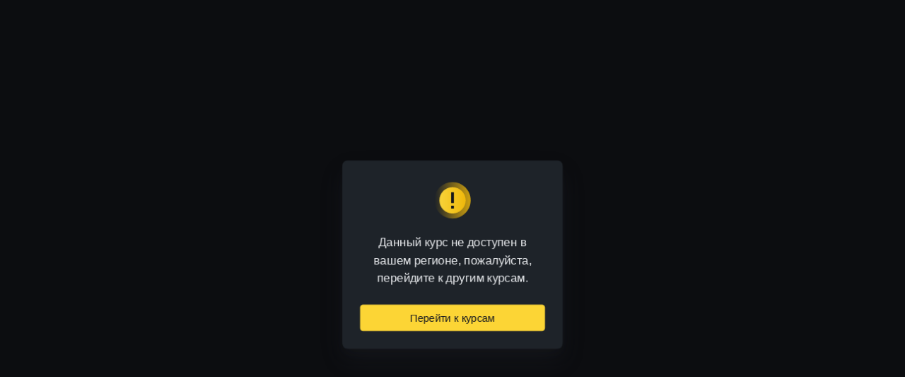

--- FILE ---
content_type: text/html; charset=utf-8
request_url: https://www.binance.com/ru/academy/learn-and-earn/course/a-beginners-guide-to-binance-trading-BN798787385383407617
body_size: 75342
content:
<!doctype html>
<html bn-lang="ru" lang="ru" dir="ltr" path-prefix="/ru">
<head>
  <meta name="viewport" content="width=device-width,minimum-scale=1,maximum-scale=1,initial-scale=1,user-scalable=no" data-shuvi-head="true" /><meta charset="utf-8" /><title data-shuvi-head="true">A Beginner&#39;s Guide to Binance Trading</title><meta name="twitter:card" content="summary_large_image" data-shuvi-head="true" /><meta name="twitter:site" content="@BinanceAcademy" data-shuvi-head="true" /><meta name="twitter:creator" content="@BinanceAcademy" data-shuvi-head="true" /><meta property="og:image:alt" content="Binance Academy" data-shuvi-head="true" /><meta property="og:site_name" content="Binance Academy" data-shuvi-head="true" /><meta name="description" content="This guide introduces you to the basic features of Binance, so you can start your crypto trading journey right away. You may have a chance to earn crypto rewards after completing some educational tasks, including reading articles, watching videos, and passing quizzes." data-shuvi-head="true" /><meta property="og:title" content="A Beginner&#39;s Guide to Binance Trading | Binance Academy" data-shuvi-head="true" /><meta property="og:description" content="This guide introduces you to the basic features of Binance, so you can start your crypto trading journey right away. You may have a chance to earn crypto rewards after completing some educational tasks, including reading articles, watching videos, and passing quizzes." data-shuvi-head="true" /><meta property="og:url" content="https://www.binance.com/ru/learn-and-earn/course/a-beginners-guide-to-binance-trading-BN798787385383407617" data-shuvi-head="true" /><meta property="og:type" content="article" data-shuvi-head="true" /><meta property="og:image" content="https://public.bnbstatic.com/image/cms/content/body/202211/ca1d17b8704ca17ceb2e65d55cf5e162.png" data-shuvi-head="true" /><meta http-equiv="etag" content="ea9c66c5dc93e9226fb8ad831e841feb5d8c230f" /><meta name="msapplication-TileImage" content="https://bin.bnbstatic.com/static/images/bnb-for/brand.png" /><meta name="theme-color" content="#2e2e2e" data-shuvi-head="true" /><meta name="apple-mobile-web-app-capable" content="yes" data-shuvi-head="true" /><meta name="apple-mobile-web-app-status-bar-style" content="black-translucent" data-shuvi-head="true" /><meta name="ahrefs-site-verification" content="86f2f08131d8239e3a4d73b0179d556eae74fa62209b410a64ff348f74e711ea" data-shuvi-head="true" /><meta name="google-site-verification" content="wyJEt1aEuf8X_of3aofK_Tl5WprWou38Ze4o3ZeeGts" data-shuvi-head="true" /><meta name="naver-site-verification" content="e70af2cacdaf993fe72ef9fd208822bbebc2e028" data-shuvi-head="true" /><meta name="yandex-verification" content="7e56260ff92b3c3f" data-shuvi-head="true" /><meta name="robots" content="index,follow" data-shuvi-head="true" /><link rel="preconnect" href="https://bin.bnbstatic.com" crossorigin="anonymous" /><link rel="preconnect" href="https://public.bnbstatic.com" crossorigin="anonymous" /><link rel="preconnect" href="https://image.binance.vision" data-shuvi-head="true" /><link rel="preload" as="script" href="https://public.bnbstatic.com/unpkg/essential/essential@0.3.64.js" /><link rel="preload" as="script" href="https://public.bnbstatic.com/unpkg/vendor/vendor.umd.0.0.13.production.min.18.2.0.js" /><link rel="preload" href="https://fast.wistia.net/embed/iframe/sis1tpou0l?videoFoam=true" crossorigin="anonymous" data-shuvi-head="true" /><link rel="preload" href="https://bin.bnbstatic.com/static/chunks/layout-241d.85baeae8.js" as="script" /><link rel="preload" href="https://bin.bnbstatic.com/static/chunks/page-234f.48fecbb2.js" as="script" /><link rel="preload" as="script" href="https://bin.bnbstatic.com/static/configs/newbase/common-widget-icon.js" /><link rel="preload" as="script" href="https://public.bnbstatic.com/unpkg/themis/themis@0.0.39.js" /><link rel="preload" as="script" href="https://public.bnbstatic.com/unpkg/common-widget/vendor@1.4.28.min.js" /><link rel="preload" as="script" href="https://public.bnbstatic.com/unpkg/common-widget/utils@1.4.28.min.js" /><link rel="preload" as="script" href="https://public.bnbstatic.com/unpkg/common-widget/data@1.4.28.min.js" /><link rel="preload" as="script" href="https://public.bnbstatic.com/unpkg/common-widget/common@1.4.28.min.js" /><link rel="preload" as="script" href="https://bin.bnbstatic.com/static/polyfills.d7582762.js" /><link rel="preload" as="script" href="https://bin.bnbstatic.com/static/webpack-runtime.c002a16d.js" /><link rel="preload" as="script" href="https://bin.bnbstatic.com/static/common/framework.f7c7e847.js" /><link rel="preload" as="script" href="https://bin.bnbstatic.com/static/main.7c99abbd.js" /><link rel="preload" as="script" href="https://public.bnbstatic.com/unpkg/config/remote-config.js" /><link rel="preload" as="script" href="https://bin.bnbstatic.com/static/js/common-widget/common-widget-render-control@0.0.1.js" /><link rel="shortcut icon" href="https://bin.bnbstatic.com/static/images/common/favicon.ico" /><link rel="apple-touch-icon" href="https://bin.bnbstatic.com/static/images/bnb-for/brand.png" /><link rel="icon" href="https://bin.bnbstatic.com/static/images/bnb-for/brand.png" /><link rel="alternate" href="https://www.binance.com/en/academy/learn-and-earn/course/a-beginners-guide-to-binance-trading-BN798787385383407617" hreflang="en" data-shuvi-head="true" /><link rel="alternate" href="https://www.binance.com/fr/academy/learn-and-earn/course/a-beginners-guide-to-binance-trading-BN798787385383407617" hreflang="fr" data-shuvi-head="true" /><link rel="alternate" href="https://www.binance.com/pl/academy/learn-and-earn/course/a-beginners-guide-to-binance-trading-BN798787385383407617" hreflang="pl" data-shuvi-head="true" /><link rel="alternate" href="https://www.binance.com/zh-CN/academy/learn-and-earn/course/a-beginners-guide-to-binance-trading-BN798787385383407617" hreflang="zh-Hans" data-shuvi-head="true" /><link rel="alternate" href="https://www.binance.com/zh-TC/academy/learn-and-earn/course/a-beginners-guide-to-binance-trading-BN798787385383407617" hreflang="zh-Hant" data-shuvi-head="true" /><link rel="alternate" href="https://www.binance.com/vi/academy/learn-and-earn/course/a-beginners-guide-to-binance-trading-BN798787385383407617" hreflang="vi" data-shuvi-head="true" /><link rel="alternate" href="https://www.binance.com/ar/academy/learn-and-earn/course/a-beginners-guide-to-binance-trading-BN798787385383407617" hreflang="ar" data-shuvi-head="true" /><link rel="alternate" href="https://www.binance.com/ru/academy/learn-and-earn/course/a-beginners-guide-to-binance-trading-BN798787385383407617" hreflang="ru" data-shuvi-head="true" /><link rel="alternate" href="https://www.binance.com/es/academy/learn-and-earn/course/a-beginners-guide-to-binance-trading-BN798787385383407617" hreflang="es" data-shuvi-head="true" /><link rel="alternate" href="https://www.binance.com/pt-BR/academy/learn-and-earn/course/a-beginners-guide-to-binance-trading-BN798787385383407617" hreflang="pt-BR" data-shuvi-head="true" /><link rel="alternate" href="https://www.binance.com/it/academy/learn-and-earn/course/a-beginners-guide-to-binance-trading-BN798787385383407617" hreflang="it" data-shuvi-head="true" /><link rel="alternate" href="https://www.binance.com/id/academy/learn-and-earn/course/a-beginners-guide-to-binance-trading-BN798787385383407617" hreflang="id" data-shuvi-head="true" /><link rel="alternate" href="https://www.binance.com/uk-UA/academy/learn-and-earn/course/a-beginners-guide-to-binance-trading-BN798787385383407617" hreflang="uk" data-shuvi-head="true" /><link rel="alternate" href="https://www.binance.com/cs/academy/learn-and-earn/course/a-beginners-guide-to-binance-trading-BN798787385383407617" hreflang="cs-CZ" data-shuvi-head="true" /><link rel="alternate" href="https://www.binance.com/bg/academy/learn-and-earn/course/a-beginners-guide-to-binance-trading-BN798787385383407617" hreflang="bg" data-shuvi-head="true" /><link rel="alternate" href="https://www.binance.com/lv/academy/learn-and-earn/course/a-beginners-guide-to-binance-trading-BN798787385383407617" hreflang="lv" data-shuvi-head="true" /><link rel="alternate" href="https://www.binance.com/sv/academy/learn-and-earn/course/a-beginners-guide-to-binance-trading-BN798787385383407617" hreflang="sv" data-shuvi-head="true" /><link rel="alternate" href="https://www.binance.com/sk/academy/learn-and-earn/course/a-beginners-guide-to-binance-trading-BN798787385383407617" hreflang="sk" data-shuvi-head="true" /><link rel="alternate" href="https://www.binance.com/da-DK/academy/learn-and-earn/course/a-beginners-guide-to-binance-trading-BN798787385383407617" hreflang="da" data-shuvi-head="true" /><link rel="alternate" href="https://www.binance.com/ro/academy/learn-and-earn/course/a-beginners-guide-to-binance-trading-BN798787385383407617" hreflang="ro" data-shuvi-head="true" /><link rel="alternate" href="https://www.binance.com/hu/academy/learn-and-earn/course/a-beginners-guide-to-binance-trading-BN798787385383407617" hreflang="hu" data-shuvi-head="true" /><link rel="alternate" href="https://www.binance.com/el/academy/learn-and-earn/course/a-beginners-guide-to-binance-trading-BN798787385383407617" hreflang="el" data-shuvi-head="true" /><link rel="alternate" href="https://www.binance.com/de/academy/learn-and-earn/course/a-beginners-guide-to-binance-trading-BN798787385383407617" hreflang="de" data-shuvi-head="true" /><link rel="alternate" href="https://www.binance.com/ja/academy/learn-and-earn/course/a-beginners-guide-to-binance-trading-BN798787385383407617" hreflang="ja" data-shuvi-head="true" /><link rel="alternate" href="https://www.binance.com/az-AZ/academy/learn-and-earn/course/a-beginners-guide-to-binance-trading-BN798787385383407617" hreflang="az-AZ" data-shuvi-head="true" /><link rel="alternate" href="https://www.binance.com/kk-KZ/academy/learn-and-earn/course/a-beginners-guide-to-binance-trading-BN798787385383407617" hreflang="kk-KZ" data-shuvi-head="true" /><link rel="alternate" href="https://academy.binance.com/et/learn-and-earn/course/a-beginners-guide-to-binance-trading-BN798787385383407617" hreflang="et" data-shuvi-head="true" /><link rel="alternate" href="https://academy.binance.com/lt/learn-and-earn/course/a-beginners-guide-to-binance-trading-BN798787385383407617" hreflang="lt" data-shuvi-head="true" /><link rel="alternate" href="https://academy.binance.com/ka-GE/learn-and-earn/course/a-beginners-guide-to-binance-trading-BN798787385383407617" hreflang="ka" data-shuvi-head="true" /><link rel="alternate" href="https://academy.binance.com/hr-HR/learn-and-earn/course/a-beginners-guide-to-binance-trading-BN798787385383407617" hreflang="hr-HR" data-shuvi-head="true" /><link rel="alternate" href="https://academy.binance.com/ky-KG/learn-and-earn/course/a-beginners-guide-to-binance-trading-BN798787385383407617" hreflang="ky-KG" data-shuvi-head="true" /><link rel="alternate" hreflang="x-default" href="https://www.binance.com/en/academy/learn-and-earn/course/a-beginners-guide-to-binance-trading-BN798787385383407617" data-shuvi-head="true" /><link rel="shortcut icon" href="https://bin.bnbstatic.com/image/academy/ico/favicon.ico" data-shuvi-head="true" /><link rel="icon" type="image/x-icon" sizes="16x16 32x32" href="https://bin.bnbstatic.com/image/academy/ico/favicon.ico" data-shuvi-head="true" /><link rel="icon" sizes="32x32" href="https://bin.bnbstatic.com/image/academy/ico/favicon-32.png" data-shuvi-head="true" /><link rel="icon" sizes="192x192" href="https://bin.bnbstatic.com/image/academy/ico/favicon-192.png" data-shuvi-head="true" /><link rel="apple-touch-icon" sizes="152x152" href="https://bin.bnbstatic.com/image/academy/ico/favicon-152.png" data-shuvi-head="true" /><link rel="apple-touch-icon" sizes="144x144" href="https://bin.bnbstatic.com/image/academy/ico/favicon-144.png" data-shuvi-head="true" /><link rel="apple-touch-icon" sizes="120x120" href="https://bin.bnbstatic.com/image/academy/ico/favicon-120.png" data-shuvi-head="true" /><link rel="apple-touch-icon" sizes="114x114" href="https://bin.bnbstatic.com/image/academy/ico/favicon-114.png" data-shuvi-head="true" /><link rel="apple-touch-icon" sizes="180x180" href="https://bin.bnbstatic.com/image/academy/ico/favicon-180.png" data-shuvi-head="true" /><link rel="apple-touch-icon" sizes="72x72" href="https://bin.bnbstatic.com/image/academy/ico/favicon-72.png" data-shuvi-head="true" /><link rel="apple-touch-icon" sizes="57x57" href="https://bin.bnbstatic.com/image/academy/ico/favicon-57.png" data-shuvi-head="true" /><link rel="manifest" href="/manifest.json" data-shuvi-head="true" /><link rel="canonical" href="https://www.binance.com/ru/learn-and-earn/course/a-beginners-guide-to-binance-trading-BN798787385383407617" data-shuvi-head="true" /><script id="OneTrust-sdk" nonce="b3fa8446-18c0-469f-8557-968a6640ebbb">(function() {const agent = typeof navigator !== 'undefined' ? navigator.userAgent : '';const REGEX_MATCH_CLIENT_TYPE = /BNC\/([0-9.]+) \(([a-zA-Z]+) ([0-9.]+)\)/;const isMiniApp = typeof window !== 'undefined' && window.__NEZHA_BRIDGE__ && !window.__NEZHA_BRIDGE__.postAction;if(REGEX_MATCH_CLIENT_TYPE.test(agent) || isMiniApp){return null;}function getJSON(str) {try {return JSON.parse(str);} catch (e) {return {};}}var AutoBlockScriptMap = getJSON('{"binance.com":"https://cdn.cookielaw.org/consent/e21a0e13-40c2-48a6-9ca2-57738356cdab/OtAutoBlock.js","binance.info":"https://cdn.cookielaw.org/consent/03246444-2043-432d-afae-413a91f535e9/OtAutoBlock.js","binance.me":"https://cdn.cookielaw.org/consent/39df5304-ea83-4bd5-8550-d57bca54d95a/OtAutoBlock.js","binance.bh":"https://cdn.cookielaw.org/consent/0196a4bb-fb7b-7ae6-a24c-893547b9e467/OtAutoBlock.js"}');var SDKStubInfoMap = getJSON('{"binance.com":{"src":"https://cdn.cookielaw.org/scripttemplates/otSDKStub.js","hash":"e21a0e13-40c2-48a6-9ca2-57738356cdab"},"binance.info":{"src":"https://cdn.cookielaw.org/scripttemplates/otSDKStub.js","hash":"03246444-2043-432d-afae-413a91f535e9"},"binance.me":{"src":"https://cdn.cookielaw.org/scripttemplates/otSDKStub.js","hash":"39df5304-ea83-4bd5-8550-d57bca54d95a"}, "binance.bh":{"src":"https://cdn.cookielaw.org/scripttemplates/otSDKStub.js","hash":"0196a4bb-fb7b-7ae6-a24c-893547b9e467"}}');var domain = location.hostname.split('.').slice(-2).join('.');function isString(str) {return str && typeof str === 'string';};var AutoBlockScript = AutoBlockScriptMap[domain];var stubInfo = SDKStubInfoMap[domain] || {};var SDKStubSrc = stubInfo.src;var SDKStubHash = stubInfo.hash;var injectAutoBlock = isString(AutoBlockScript);var injectSDKStub = isString(SDKStubSrc) && isString(SDKStubHash);if (injectAutoBlock) {var script = document.createElement('script');script.src = AutoBlockScript;script.type = 'text/javascript';script.async = false;document.head.appendChild(script);}if (injectSDKStub) {var lang = document.documentElement['bn-lang'] || document.documentElement.lang;var htmlLang = lang && lang.substr(0, 2) || 'en';var script = document.createElement('script');script.src = SDKStubSrc;script.type = 'text/javascript';script.async = false;script.setAttribute('charSet', 'UTF-8');script.setAttribute('data-domain-script', SDKStubHash);script.setAttribute('data-language', htmlLang);document.head.appendChild(script);var s = document.createElement('script');s.type = 'text/javascript';s.innerHTML = 'function OptanonWrapper() {};';s.nonce = 'b3fa8446-18c0-469f-8557-968a6640ebbb';document.head.appendChild(s);var ss = document.createElement('script');ss.src = 'https://bin.bnbstatic.com/static/one-trust/onetrust-trigger.js';ss.type = 'text/javascript';script.async = false;ss.setAttribute('charSet', 'UTF-8');ss.setAttribute('data-domain-script', SDKStubHash);document.head.appendChild(ss);}}())</script><script id="Reporter-init" nonce="b3fa8446-18c0-469f-8557-968a6640ebbb">window._bn_reporter = window._bn_reporter || [];window._bn_reporter_version = '4.3.16';function reportEvent(data) {window._bn_reporter.push(data);}reportEvent({key: "init",data: {"packageName":"academy-web-ui","apiId":"cc1ljun9gpbp8ciciolg","apiDomain":"https://api.saasexch.com","ssr":true,"COMMIT_HEAD":"ea9c66c5dc93e9226fb8ad831e841feb5d8c230f","pikaVersion":"0.6.14","traceId":"79b83a62-24b6-43bc-b847-4fb4527e5aa5","analyticsId":"academy-web-ui,Frontend,cme87sxzs8603260u32z6ky416n"}});const now = Date.now();reportEvent({key: "traceReporter",data: {name: 'PIKA_HTML_ENTRY_START',startTime: now,timestamp: now,id: 1,duration: 0,endTime: now}});window.addEventListener('error', function (event) {try {var _URL, _URL2;var target = event.target || event.srcElement;var isTarget = ['LINK', 'SCRIPT', 'IMG'].indexOf(target.nodeName) !== -1;if (!isTarget) {return;}var link = target.src || target.href;if (window.location.href.indexOf(link) === 0) {return;}var data = {event: {phost: window.location.host,ppath: window.location.pathname,host: (_URL = new URL(link)) === null || _URL === void 0 ? void 0 : _URL.host,path: (_URL2 = new URL(link)) === null || _URL2 === void 0 ? void 0 : _URL2.pathname,net_err_exist: true}};reportEvent({key: "reportMonitorEvent",data: {data: data}});} catch (e) {console.error('static resource monitor', e);}}, true);</script><link rel="stylesheet" href="https://bin.bnbstatic.com/static/css/e7fd988f.chunk.css" /><link rel="stylesheet" href="https://bin.bnbstatic.com/static/css/ddfae176.chunk.css" /><link rel="stylesheet" href="https://bin.bnbstatic.com/static/css/7b29bf44.chunk.css" /><link rel="stylesheet" href="https://public.bnbstatic.com/unpkg/common-widget/extension@1.4.28.css" /><link rel="stylesheet" href="https://public.bnbstatic.com/unpkg/common-widget/vendor@1.4.28.css" /><link rel="stylesheet" href="https://public.bnbstatic.com/unpkg/common-widget/common@1.4.28.css" /><style id="webstudio-universal-uikit-colors" data-shuvi-head="true">body { --color-sell: #F6465D; --color-textSell: #F6465D; --color-sellHover: #FF707E; --color-depthSellBg: #35141D; --color-buy: #0ECB81; --color-textBuy: #0ECB81; --color-buyHover: #32D993; --color-depthBuyBg: #102821; --color-line: #2B3139; --color-outlineHover: #6A4403; --color-primary: #FCD535; --color-primaryHover: #F0B90B; --color-error: #F6465D; --color-errorBg: #35141D; --color-success: #0ECB81; --color-successBg: #102821; --color-disable: #474D57; --color-iconNormal: #848E9C; --color-textWhite: #FFFFFF; --color-textGray: #EAECEF; --color-textBlack: #0B0E11; --color-textPrimary: #EAECEF; --color-textSecondary: #B7BDC6; --color-textThird: #848E9C; --color-textDisabled: #5E6673; --color-textBrand: #F0B90B; --color-textToast: #A37200; --color-bg: #181A20; --color-bg1: #181A20; --color-bg2: #0B0E11; --color-bg3: #2B3139; --color-bg4: #5E6673; --color-bg6: #202630; --color-bg7: #191A1F; --color-popupBg: #1E2329; --color-badgeBg: #2D2A20; --color-selectedBg: #1E2026; --color-gradientBrand: linear-gradient(180deg, #F8D12F 0%, #F0B90B 100%); --color-gradientPrimary: linear-gradient(295.27deg, #15141A 0%, #474D57 84.52%); --color-BasicBg: #181A20; background-color: var(--color-BasicBg); --color-SecondaryBg: #0B0E11; --color-Input: #2B3139; --color-InputLine: #474D57; --color-CardBg: #1E2329; --color-Vessel: #1E2329; --color-Line: #2B3139; --color-DisableBtn: #2B3139; --color-DisabledText: #5E6673; --color-DisableText: #5E6673; --color-TertiaryText: #848E9C; --color-SecondaryText: #B7BDC6; --color-PrimaryText: #EAECEF; color: var(--color-PrimaryText); --color-RedGreenBgText: #FFFFFF; --color-EmphasizeText: #FF693D; --color-TextOnGray: #EAECEF; --color-TextOnYellow: #202630; --color-IconNormal: #848E9C; --color-LiteBg1: #202630; --color-LiteBg2: #191A1F; --color-BtnBg: #FCD535; --color-PrimaryYellow: #F0B90B; --color-TextLink: #F0B90B; --color-TradeBg: #0B0E11; --color-TextToast: #A37200; --color-DepthSellBg: #35141D; --color-SellHover: #FF707E; --color-Sell: #F6465D; --color-TextSell: #F6465D; --color-DepthBuyBg: #102821; --color-BuyHover: #32D993; --color-Buy: #2EBD85; --color-TextBuy: #2EBD85; --color-Error: #F6465D; --color-SuccessBg: #102821; --color-Success: #2EBD85; --color-TagBg: #474D57; --color-Grid: #2B3139; --color-Placeholder: #474D57; --color-ToastBg: #707A8A; --color-TwoColorIcon: #CACED3; --color-ErrorBg: rgba(246, 70, 93, 0.1); --color-BadgeBg: rgba(240,185,11,0.1); --color-Popup: #1E2329; --color-Mask: rgba(0, 0, 0, 0.6); --color-WidgetSecondaryBg: rgba(255, 255, 255, 0.08); --color-ContainerBg: #1E2026; --color-YellowAlpha01: rgba(252, 213, 53, 0.2); --color-YellowAlpha02: rgba(252, 213, 53, 0.2); --color-RedAlpha01: rgba(246, 60, 85, 0.2); --color-RedAlpha02: rgba(246, 60, 85, 0.2); --color-GreenAlpha01: rgba(40, 164, 115, 0.2); --color-GreenAlpha02: rgba(40, 164, 115, 0.2); --color-ChatBg: #1A1E25; --color-LineAlpha: rgba(255, 255, 255, 0.08); --color-WidgetPrimaryBg: rgba(255, 255, 255, 0.1); --color-ChatBubble: #1E2329; --color-ChatBubble2: #2D3E59; --color-ChatInput: rgba(41, 49, 61, 0.95); --color-ChatName: #F0B90B; --color-ChatSysMsg: #1C2229; --color-ChatCard: #212731; --color-ChatCard2: #243042; --color-ChatRed: #30222B; --color-ParagraphText: #EAECEF; }</style><style id="header-footer-global-style" data-shuvi-head="true"> #__APP_HEADER { display: none; } #__APP_FOOTER { display: none; } #__APP_SIDEBAR { display: none; width: 100%; }</style><style data-emotion="0 gpt1ua 1r6yh41 1b5iq0k 14hpydf 1v61pla 5x6ly7 i6ju45 1qn7ove vfu0ph 1l3piql 184cf1x 9tpv1t 6fjuig 1raq60b vd8035 1uoge8i rs1nch 3kwgah 1wz0uwi 9yb1nc 1pzaur4 7bjblz kvcvp2 161v6bq 1ebnygn kxtk92 vurnku lc3py3 1srb089 7j3h8v 1i1uk6i 1589nlc 1pysja1 1xgr03x 6kqcas sdffkd 1mkynsd dn9hvd p5ucyd e17nie vsco81 1t100c7 11vxal7 2vncqk gey7ei jaa7jg 912yg7 1mizem0 1dhhx95 4cffwv 81xrsn gez02j cerzed yhaz4t 1vkvfxu vq45pg k8ptnh 16jcxb6 ce9xkk 1hyfx7x 72bqas 11r9jcz 1n5t02q 19midj6 1wnc168 1h690ep 15e7zpq gbh2au 80dcm8 1sg6x9n 1dpv2l8 klm9o7 ofovah 9uy14h 4151bc 1ouokj1 8sesaq 1bzb8nq exuvue 1urk028 fbxu07 1ylexj7 1iqe90x kvhcte 15yt89c orkytx n840jb 1uob4wx 17ajlgz 1v5nip4 q0otfg 1na5z9x 1w61aiz 1jwvkbr 13mvpid uj36ri l5kcek 1gt3d73 16vp4e4 1q9ubii 14svusm 1me7odh 1gtiget w16pwf klxly9 19tzqe5 cye2yi uivgo rrl3y3 ms83d 1mfvteg 12ke8jn 1y6whvv 8n45wr aogjwv 10h2lek 1uhvuwb s1f3ec 1ur574i 9q4ls1 l0inxp 1wyivj0 gft5sk qmwqle v61yks iq5fl6 252k9f vnijew 181whh7 4fh2f9 jheiha u68l9q o635pg oxc5k9 1johzkc 1kvs8cl 1qsb967 lhdeiz 16olztq o3g7lg 122y91a 1uqq46k 14s2s6q rpx3g2 animation-hqgv56">.css-gpt1ua{position:fixed;top:80px;right:16px;max-height:100%;max-width:343px;width:100%;z-index:9;pointer-events:none;}.css-1r6yh41{position:relative;height:80px;-webkit-box-pack:justify;-webkit-justify-content:space-between;-ms-flex-pack:justify;justify-content:space-between;-webkit-align-items:center;-webkit-box-align:center;-ms-flex-align:center;align-items:center;background-color:#181A20;color:#EAECEF;padding-left:16px;padding-right:16px;display:-webkit-box;display:-webkit-flex;display:-ms-flexbox;display:flex;}@media screen and (min-width:768px){.css-1r6yh41{padding-left:24px;padding-right:24px;}}.css-1b5iq0k{-webkit-flex:0 0 127px;-ms-flex:0 0 127px;flex:0 0 127px;width:127px;margin-left:8px;margin-right:8px;}.css-14hpydf{color:#F0B90B;width:100%;display:block;}.css-1v61pla{box-sizing:border-box;margin:0;min-width:0;display:none;color:#EAECEF;width:100%;-webkit-align-items:center;-webkit-box-align:center;-ms-flex-align:center;align-items:center;}@media screen and (min-width:768px){.css-1v61pla{display:none;}}@media screen and (min-width:1200px){.css-1v61pla{display:-webkit-box;display:-webkit-flex;display:-ms-flexbox;display:flex;}}.css-5x6ly7{box-sizing:border-box;margin:0;min-width:0;display:-webkit-box;display:-webkit-flex;display:-ms-flexbox;display:flex;-webkit-flex:1;-ms-flex:1;flex:1;-webkit-align-items:center;-webkit-box-align:center;-ms-flex-align:center;align-items:center;}.css-i6ju45{margin-left:8px;margin-right:8px;display:-webkit-inline-box;display:-webkit-inline-flex;display:-ms-inline-flexbox;display:inline-flex;position:relative;}.css-i6ju45:hover::after,.css-i6ju45:focus-within::after{bottom:auto;border-color:transparent transparent #FFFFFF transparent;display:block;-webkit-filter:drop-shadow(0px -1px 1px rgba(0,0,0,0.1));filter:drop-shadow(0px -1px 1px rgba(0,0,0,0.1));left:50%;margin-left:-8px;right:auto;top:100%;}.css-i6ju45.wrapper--open .e8b2x31{display:block;}.css-1qn7ove{-webkit-align-items:center;-webkit-box-align:center;-ms-flex-align:center;align-items:center;display:-webkit-box;display:-webkit-flex;display:-ms-flexbox;display:flex;height:40px;line-height:40px;-webkit-align-items:center;-webkit-box-align:center;-ms-flex-align:center;align-items:center;}.css-vfu0ph{box-sizing:border-box;margin:0;min-width:0;font-size:16ppx;outline:none;cursor:pointer;color:#EAECEF;-webkit-align-items:center;-webkit-box-align:center;-ms-flex-align:center;align-items:center;position:relative;-webkit-text-decoration:none;text-decoration:none;height:40px;line-height:40px;}.css-vfu0ph.active,.css-vfu0ph:hover{color:#F0B90B;}.css-1l3piql{box-sizing:border-box;margin:0;min-width:0;color:#848E9C;width:16px;height:16px;font-size:16px;fill:#EAECEF;fill:#848E9C;width:1em;height:1em;}.css-184cf1x{display:none;position:absolute;width:-webkit-max-content;width:-moz-max-content;width:max-content;z-index:1000;bottom:auto;left:auto;padding:20px 0 0 0;right:auto;top:100%;}.css-9tpv1t{background-color:#1E2329;border-radius:4px;box-shadow:0px 0px 20px rgba(0,0,0,0.08);position:relative;}.css-6fjuig{box-sizing:border-box;margin:0;min-width:0;display:-webkit-box;display:-webkit-flex;display:-ms-flexbox;display:flex;-webkit-flex-direction:column;-ms-flex-direction:column;flex-direction:column;padding:24px;padding-bottom:16px;}.css-1raq60b{box-sizing:border-box;margin:0;min-width:0;display:-webkit-box;display:-webkit-flex;display:-ms-flexbox;display:flex;-webkit-flex-direction:column;-ms-flex-direction:column;flex-direction:column;}@media screen and (min-width:1200px){.css-1raq60b{-webkit-flex-direction:row;-ms-flex-direction:row;flex-direction:row;}}.css-vd8035{box-sizing:border-box;margin:0;min-width:0;display:-webkit-box;display:-webkit-flex;display:-ms-flexbox;display:flex;-webkit-align-items:center;-webkit-box-align:center;-ms-flex-align:center;align-items:center;border-radius:8px;background:transparent;cursor:pointer;min-width:200px;}.css-vd8035 extraHeadline{font-weight:600;font-size:56px;line-height:64px;}.css-vd8035 headline1{font-weight:600;font-size:48px;line-height:56px;}.css-vd8035 headline2{font-weight:600;font-size:40px;line-height:48px;}.css-vd8035 headline3{font-weight:600;font-size:32px;line-height:40px;}.css-vd8035 headline4{font-weight:600;font-size:28px;line-height:36px;}.css-vd8035 headline5{font-weight:600;font-size:24px;line-height:32px;}.css-vd8035 headline6{font-weight:500;font-size:20px;line-height:28px;}.css-vd8035 largeBody{font-weight:400;font-size:20px;line-height:28px;}.css-vd8035 mediumBody{font-weight:300;font-size:18px;line-height:28px;}.css-vd8035 subtitle1{font-weight:500;font-size:16px;line-height:24px;}.css-vd8035 subtitle2{font-weight:500;font-size:14px;line-height:20px;}.css-vd8035 body1{font-weight:400;font-size:16px;line-height:24px;}.css-vd8035 body2{font-weight:400;font-size:14px;line-height:20px;}.css-vd8035 captionSub{font-weight:500;font-size:12px;line-height:16px;}.css-vd8035 caption{font-weight:400;font-size:12px;line-height:16px;}.css-vd8035 largeLink{font-weight:500;font-size:20px;line-height:20px;-webkit-text-decoration:underline;text-decoration:underline;}.css-vd8035 linkBody{font-weight:500;font-size:14px;line-height:20px;-webkit-text-decoration:underline;text-decoration:underline;}.css-vd8035 addressLink{font-weight:400;font-size:14px;line-height:20px;-webkit-text-decoration:underline;text-decoration:underline;}.css-vd8035 linkCaption{font-weight:500;font-size:12px;line-height:16px;-webkit-text-decoration:underline;text-decoration:underline;}.css-vd8035 primaryNum1{font-weight:600;font-size:32px;line-height:40px;}.css-vd8035 primaryNum2{font-weight:600;font-size:28px;line-height:36px;}.css-vd8035 primaryNum3{font-weight:600;font-size:24px;line-height:32px;}.css-vd8035 secondaryNum1{font-weight:500;font-size:20px;line-height:28px;}.css-vd8035 secondaryNum2{font-weight:500;font-size:16px;line-height:24px;}.css-vd8035 tertiaryNum1{font-weight:500;font-size:14px;line-height:20px;}.css-vd8035 tertiaryNum2{font-weight:500;font-size:12px;line-height:16px;}.css-vd8035 tertiaryNum3{font-weight:400;font-size:12px;line-height:16px;}.css-vd8035 formLabel{font-weight:400;font-size:14px;line-height:16px;color:#EAECEF;}.css-vd8035 formLabelSmall{font-weight:400;font-size:12px;line-height:16px;color:#EAECEF;}.css-vd8035 formLabelDisabled{font-weight:400;font-size:14px;line-height:16px;color:#5E6673;cursor:not-allowed;}.css-vd8035 formLabelSmallDisabled{font-weight:400;font-size:12px;line-height:16px;color:#5E6673;cursor:not-allowed;}.css-vd8035 checkbox{font-weight:400;font-size:14px;line-height:1.43;color:#EAECEF;cursor:pointer;}.css-vd8035 checkboxDisabled{font-weight:400;font-size:14px;line-height:1.43;color:#5E6673;cursor:not-allowed;}.css-vd8035 infoHelperText{height:24px;line-height:24px;font-size:12px;color:#848E9C;}.css-vd8035 errorHelperText{height:24px;line-height:24px;font-size:12px;color:#F6465D;}.css-vd8035 dottedUnderline{font-weight:400;font-size:14px;line-height:16px;color:#EAECEF;border-bottom-width:1px;border-bottom-style:dashed;border-bottom-color:#848E9C;}.css-vd8035 title2{font-weight:600;font-size:48px;line-height:56px;}.css-vd8035 title3{font-weight:600;font-size:40px;line-height:48px;}.css-vd8035 title4{font-weight:600;font-size:32px;line-height:40px;}.css-vd8035 title5{font-weight:600;font-size:24px;line-height:28px;}.css-vd8035 largeText{font-weight:400;font-size:24px;line-height:28px;}.css-vd8035 title6{font-weight:500;font-size:20px;line-height:24px;}.css-vd8035 heading{font-family:inherit;line-height:1.25;font-weight:heading;}.css-vd8035 display{font-family:inherit;font-weight:heading;line-height:1.25;font-size:28px;}@media screen and (min-width:768px){.css-vd8035 display{font-size:32px;}}@media screen and (min-width:1200px){.css-vd8035 display{font-size:7px;}}.css-vd8035 caps{text-transform:uppercase;-webkit-letter-spacing:0.1em;-moz-letter-spacing:0.1em;-ms-letter-spacing:0.1em;letter-spacing:0.1em;}.css-vd8035 h1{font-weight:600;font-size:24px;line-height:30px;}@media screen and (min-width:768px){.css-vd8035 h1{font-size:28px;line-height:32px;}}@media screen and (min-width:1200px){.css-vd8035 h1{font-size:32px;line-height:40px;}}.css-vd8035 h2{font-weight:400;font-size:24px;line-height:30px;}.css-vd8035 h3{font-weight:500;font-size:20px;line-height:28px;}.css-vd8035 h4{font-weight:600;font-size:16px;line-height:22px;}.css-vd8035 h5{font-weight:600;font-size:16px;}.css-vd8035 h6{font-weight:600;font-size:14px;}.css-vd8035 label1{font-weight:500;font-size:20px;line-height:26px;}.css-vd8035 label2{font-weight:500;font-size:16px;line-height:22px;}@media screen and (min-width:768px){.css-vd8035 label2{font-size:18px;line-height:24px;}}.css-vd8035 label3{font-weight:400;font-size:16px;line-height:22px;}@media screen and (min-width:768px){.css-vd8035 label3{font-weight:500;}}.css-vd8035 label4{font-weight:500;font-size:14px;line-height:20px;}.css-vd8035 label5{font-weight:400;font-size:14px;line-height:20px;}.css-vd8035 label6{font-weight:400;font-size:13px;line-height:18px;}.css-vd8035 label7{font-weight:500;font-size:12px;line-height:16px;}.css-vd8035 label8{font-weight:400;font-size:12px;line-height:16px;}.css-vd8035 p1{font-weight:400;font-size:14px;line-height:20px;}.css-vd8035 p2{font-weight:400;font-size:12px;}.css-1uoge8i{box-sizing:border-box;margin:0;min-width:0;margin-right:16px;}.css-rs1nch{box-sizing:border-box;margin:0;min-width:0;display:-webkit-box;display:-webkit-flex;display:-ms-flexbox;display:flex;border-radius:50%;-webkit-box-pack:center;-webkit-justify-content:center;-ms-flex-pack:center;justify-content:center;-webkit-align-items:center;-webkit-box-align:center;-ms-flex-align:center;align-items:center;width:40px;height:40px;background-color:#2B3139;}.css-3kwgah{box-sizing:border-box;margin:0;min-width:0;color:currentColor;width:24px;height:24px;font-size:24px;fill:#EAECEF;fill:currentColor;width:1em;height:1em;}.css-1wz0uwi{box-sizing:border-box;margin:0;min-width:0;display:-webkit-box;display:-webkit-flex;display:-ms-flexbox;display:flex;-webkit-flex-direction:column;-ms-flex-direction:column;flex-direction:column;-webkit-align-items:flex-start;-webkit-box-align:flex-start;-ms-flex-align:flex-start;align-items:flex-start;}.css-9yb1nc{box-sizing:border-box;margin:0;min-width:0;font-size:14px;font-weight:500;line-height:20px;width:242px;white-space:nowrap;overflow:hidden;text-overflow:ellipsis;}.css-1pzaur4{box-sizing:border-box;margin:0;min-width:0;font-size:14px;font-weight:400;line-height:20px;color:#848E9C;}.css-7bjblz{box-sizing:border-box;margin:0;min-width:0;margin-top:16px;}@media screen and (min-width:1200px){.css-7bjblz{margin-top:0;}}.css-kvcvp2{box-sizing:border-box;margin:0;min-width:0;display:-webkit-box;display:-webkit-flex;display:-ms-flexbox;display:flex;-webkit-box-flex:1;-webkit-flex-grow:1;-ms-flex-positive:1;flex-grow:1;-webkit-flex-direction:column;-ms-flex-direction:column;flex-direction:column;}.css-161v6bq{box-sizing:border-box;margin:0;min-width:0;font-weight:500;font-size:14px;line-height:20px;padding-top:16px;padding-bottom:16px;color:#5E6673;}.css-1ebnygn{padding-bottom:16px;}.css-kxtk92{box-sizing:border-box;margin:0;min-width:0;color:#F0B90B;width:24px;height:24px;font-size:24px;fill:#EAECEF;fill:#F0B90B;width:1em;height:1em;}.css-vurnku{box-sizing:border-box;margin:0;min-width:0;}.css-lc3py3{box-sizing:border-box;margin:0;min-width:0;padding-bottom:16px;}.css-1srb089{box-sizing:border-box;margin:0;min-width:0;padding-left:24px;padding-right:24px;padding-bottom:8px;}.css-7j3h8v{box-sizing:border-box;margin:0;min-width:0;display:-webkit-box;display:-webkit-flex;display:-ms-flexbox;display:flex;border-radius:8px;padding:16px;}.css-1i1uk6i{box-sizing:border-box;margin:0;min-width:0;margin-right:16px;width:202px;}.css-1589nlc{box-sizing:border-box;margin:0;min-width:0;display:-webkit-box;display:-webkit-flex;display:-ms-flexbox;display:flex;border-radius:8px;cursor:pointer;padding:13px 16px;-webkit-box-pack:justify;-webkit-justify-content:space-between;-ms-flex-pack:justify;justify-content:space-between;-webkit-align-items:center;-webkit-box-align:center;-ms-flex-align:center;align-items:center;}.css-1589nlc:hover{background-color:#2B3139;}.css-1589nlc:hover .child{opacity:1;}.css-1pysja1{box-sizing:border-box;margin:0;min-width:0;-webkit-flex:1;-ms-flex:1;flex:1;}.css-1xgr03x{vertical-align:middle;width:16px;height:16px;}.css-6kqcas{box-sizing:border-box;margin:0;min-width:0;border-radius:8px;background-color:#2B3139;width:320px;}.css-sdffkd{box-sizing:border-box;margin:0;min-width:0;display:-webkit-box;display:-webkit-flex;display:-ms-flexbox;display:flex;cursor:pointer;padding:13px 16px;-webkit-box-pack:justify;-webkit-justify-content:space-between;-ms-flex-pack:justify;justify-content:space-between;-webkit-align-items:center;-webkit-box-align:center;-ms-flex-align:center;align-items:center;}.css-sdffkd:hover{background-color:#2B3139;}.css-sdffkd:hover .child{opacity:1;}.css-1mkynsd{opacity:0;-webkit-transition:all .3s ease-in-out;transition:all .3s ease-in-out;vertical-align:middle;width:16px;height:16px;color:#C99400;}.css-dn9hvd{box-sizing:border-box;margin:0;min-width:0;font-size:16ppx;outline:none;cursor:pointer;color:#EAECEF;-webkit-align-items:center;-webkit-box-align:center;-ms-flex-align:center;align-items:center;position:relative;-webkit-text-decoration:none;text-decoration:none;height:40px;line-height:40px;margin-left:8px;margin-right:8px;}.css-dn9hvd.active,.css-dn9hvd:hover{color:#F0B90B;}.css-p5ucyd{box-sizing:border-box;margin:0;min-width:0;display:-webkit-box;display:-webkit-flex;display:-ms-flexbox;display:flex;border-radius:8px;-webkit-align-items:center;-webkit-box-align:center;-ms-flex-align:center;align-items:center;border-radius:8px;background:transparent;cursor:pointer;min-width:200px;padding:16px;}.css-p5ucyd default{word-break:keep-all;color:#181A20;border-radius:4px;min-height:24px;border:none;}.css-p5ucyd default:disabled{cursor:not-allowed;background-image:none;background-color:#474D57;color:#5E6673;}.css-p5ucyd default:hover:not(:disabled):not(:active){box-shadow:none;}.css-p5ucyd default.inactive{opacity:0.3;cursor:not-allowed;}.css-p5ucyd primary{word-break:keep-all;color:#181A20;border-radius:4px;min-height:24px;border:none;background-image:none;background-color:#FCD535;}.css-p5ucyd primary:disabled{cursor:not-allowed;background-image:none;background-color:#474D57;color:#5E6673;}.css-p5ucyd primary:hover:not(:disabled):not(:active){box-shadow:none;}.css-p5ucyd primary.inactive{background-color:#FCD535;opacity:0.3;color:#181A20;cursor:not-allowed;}.css-p5ucyd primary:hover:not(:disabled):not(:active):not(.inactive){box-shadow:none;background-image:none;background-color:#FCD535;opacity:0.9;}.css-p5ucyd primary:active:not(:disabled):not(.inactive){background-image:none;background-color:#F0B90B;}.css-p5ucyd primary:disabled:not(.inactive){background-color:#474D57;color:#5E6673;cursor:not-allowed;}.css-p5ucyd secondary{word-break:keep-all;color:#EAECEF;border-radius:4px;min-height:24px;border:none;background-color:#474D57;background-image:none;}.css-p5ucyd secondary:disabled{cursor:not-allowed;box-shadow:none;color:#5E6673;background-color:#2B3139;}.css-p5ucyd secondary:hover:not(:disabled):not(:active){box-shadow:none;}.css-p5ucyd secondary.inactive{background-color:#474D57;opacity:0.3;cursor:not-allowed;}.css-p5ucyd secondary:hover:not(:disabled):not(:active):not(.inactive){box-shadow:none;background-image:none;background-color:#2B3139;}.css-p5ucyd secondary:active:not(:disabled):not(.inactive){box-shadow:none;background-color:#5E6673;color:#EAECEF;}.css-p5ucyd quiet{word-break:keep-all;color:#EAECEF;border-radius:4px;min-height:24px;border:none;background-color:transparent;}.css-p5ucyd quiet:disabled{cursor:not-allowed;background-image:none;background-color:#474D57;color:#5E6673;}.css-p5ucyd quiet:hover:not(:disabled):not(:active){box-shadow:none;}.css-p5ucyd quiet.inactive{opacity:0.7;cursor:not-allowed;}.css-p5ucyd quiet:disabled:not(.inactive){background-color:transparent;color:#5E6673;}.css-p5ucyd quiet:hover:not(:disabled):not(:active):not(.inactive){color:#F0B90B;}.css-p5ucyd quiet:active:not(:disabled):not(.inactive){background-color:#3C2601;}.css-p5ucyd text{word-break:keep-all;color:#181A20;border-radius:4px;min-height:24px;border:none;background-color:transparent;}.css-p5ucyd text:disabled{cursor:not-allowed;background-image:none;background-color:#474D57;color:#5E6673;}.css-p5ucyd text:hover:not(:disabled):not(:active){box-shadow:none;}.css-p5ucyd text.inactive{opacity:0.7;cursor:not-allowed;}.css-p5ucyd text:disabled:not(.inactive){background-color:transparent;color:#5E6673;}.css-p5ucyd text:hover:not(:disabled):not(:active):not(.inactive){color:#F0B90B;}.css-p5ucyd text:active:not(:disabled):not(.inactive){background-color:#3C2601;}.css-p5ucyd round{word-break:keep-all;color:#F0B90B;border-radius:16px;min-height:24px;border:none;background-color:#2B3139;}.css-p5ucyd round:disabled{cursor:not-allowed;background-image:none;background-color:#474D57;color:#5E6673;}.css-p5ucyd round:hover:not(:disabled):not(:active){box-shadow:none;}.css-p5ucyd round.inactive{background-color:#2B3139;opacity:0.3;cursor:not-allowed;}.css-p5ucyd round:disabled:not(.inactive){background-color:#2B3139;color:#5E6673;}.css-p5ucyd round:hover:not(:disabled):not(:active):not(.inactive){color:#F0B90B;background-color:#2B3139;}.css-p5ucyd round:active:not(:disabled):not(.inactive){background-color:#474D57;}.css-p5ucyd graytype{word-break:keep-all;color:#FFFFFF;border-radius:4px;min-height:24px;border:none;background-color:#B7BDC6;}.css-p5ucyd graytype:disabled{cursor:not-allowed;background-image:none;background-color:#474D57;color:#5E6673;}.css-p5ucyd graytype:hover:not(:disabled):not(:active){box-shadow:none;}.css-p5ucyd graytype.inactive{background-color:#5E6673;opacity:0.3;cursor:not-allowed;}.css-p5ucyd graytype:disabled:not(.inactive){background-color:transparent;color:#5E6673;}.css-p5ucyd graytype:hover:not(:disabled):not(:active):not(.inactive){background-color:#EAECEF;color:#1E2329;}.css-p5ucyd graytype:active:not(:disabled):not(.inactive){background-color:#EAECEF;color:#1E2329;}@media screen and (min-width:768px){.css-p5ucyd{border-radius:8px;}}@media screen and (min-width:1200px){.css-p5ucyd{border-radius:0;}}.css-p5ucyd:hover{background:#2B3139;}.css-e17nie{box-sizing:border-box;margin:0;min-width:0;font-size:14px;font-weight:500;line-height:20px;}.css-vsco81{box-sizing:border-box;margin:0;min-width:0;display:-webkit-box;display:-webkit-flex;display:-ms-flexbox;display:flex;margin-right:12px;position:relative;-webkit-align-items:center;-webkit-box-align:center;-ms-flex-align:center;align-items:center;height:48px;}@media screen and (max-width:768px){.css-vsco81{position:initial;}}.css-1t100c7{box-sizing:border-box;margin:0;min-width:0;display:-webkit-box;display:-webkit-flex;display:-ms-flexbox;display:flex;visibility:visible;}.css-11vxal7{box-sizing:border-box;margin:0;min-width:0;-webkit-appearance:none;-moz-appearance:none;appearance:none;-webkit-user-select:none;-moz-user-select:none;-ms-user-select:none;user-select:none;cursor:pointer;overflow:hidden;text-overflow:ellipsis;white-space:nowrap;display:-webkit-inline-box;display:-webkit-inline-flex;display:-ms-inline-flexbox;display:inline-flex;-webkit-align-items:center;-webkit-box-align:center;-ms-flex-align:center;align-items:center;-webkit-box-pack:center;-webkit-justify-content:center;-ms-flex-pack:center;justify-content:center;box-sizing:border-box;font-size:14px;font-family:inherit;font-weight:500;text-align:center;-webkit-text-decoration:none;text-decoration:none;outline:none;padding-left:12px;padding-right:12px;padding-top:6px;padding-bottom:6px;line-height:20px;min-width:52px;word-break:keep-all;color:#F0B90B;border-radius:4px;min-height:24px;border:none;background-color:transparent;min-width:auto;color:#EAECEF;font-weight:400;padding-right:0;}.css-11vxal7:disabled{cursor:not-allowed;background-image:none;background-color:#474D57;color:#5E6673;}.css-11vxal7:hover:not(:disabled):not(:active){box-shadow:none;}.css-11vxal7.inactive{opacity:0.7;cursor:not-allowed;}.css-11vxal7:disabled:not(.inactive){background-color:transparent;color:#5E6673;}.css-11vxal7:hover:not(:disabled):not(:active):not(.inactive){color:#F0B90B;}.css-11vxal7:active:not(:disabled):not(.inactive){background-color:#3C2601;}.css-11vxal7:active:not(:disabled):not(.inactive){background-color:transparent;}.css-2vncqk{position:absolute;background-color:#181A20;right:0;top:0;overflow:hidden;width:0;}@media screen and (max-width:768px){.css-2vncqk{width:0;padding:16px 0;}}.css-gey7ei{box-sizing:border-box;margin:0;min-width:0;display:-webkit-box;display:-webkit-flex;display:-ms-flexbox;display:flex;-webkit-align-items:center;-webkit-box-align:center;-ms-flex-align:center;align-items:center;color:#B7BDC6;font-size:14px;}.css-jaa7jg{box-sizing:border-box;margin:0;min-width:0;display:-webkit-inline-box;display:-webkit-inline-flex;display:-ms-inline-flexbox;display:inline-flex;position:relative;margin-top:0px;margin-bottom:0px;-webkit-align-items:center;-webkit-box-align:center;-ms-flex-align:center;align-items:center;line-height:1.6;height:48px;background-color:#2B3139;border-radius:4px;border-width:1px;border-style:solid;border-color:transparent;padding-left:15px;padding-right:15px;}.css-jaa7jg.bn-input-status-focus .bn-input-label{top:-32px;}.css-jaa7jg.bn-input-status-focus{background-color:transparent;border-width:1px;border-style:solid;border-color:#F0B90B;}.css-jaa7jg.bn-input-status-disabled{background-color:#474D57;opacity:0.7;}.css-jaa7jg.bn-input-status-disabled > input{color:#5E6673;}.css-jaa7jg.bn-input-status-error{border-color:#F6465D;}.css-jaa7jg input{color:#EAECEF;font-size:14px;border-radius:4px;padding-left:12px;padding-right:12px;}.css-jaa7jg input:-webkit-autofill{-webkit-transition:color 99999s ease-in-out 0s,background-color 99999s ease-in-out 0s;transition:color 99999s ease-in-out 0s,background-color 99999s ease-in-out 0s;}.css-jaa7jg .bn-input-prefix{-webkit-flex-shrink:0;-ms-flex-negative:0;flex-shrink:0;margin-right:4px;font-size:14px;}.css-jaa7jg .bn-input-suffix{-webkit-flex-shrink:0;-ms-flex-negative:0;flex-shrink:0;margin-left:4px;margin-right:4px;font-size:14px;}@media screen and (max-width:768px){.css-jaa7jg{width:100%;}}.css-912yg7{box-sizing:border-box;margin:0;min-width:0;color:#5E6673;width:24px;height:24px;font-size:24px;fill:#EAECEF;fill:#5E6673;display:-webkit-box;display:-webkit-flex;display:-ms-flexbox;display:flex;-webkit-align-items:center;-webkit-box-align:center;-ms-flex-align:center;align-items:center;width:1em;height:1em;}.css-1mizem0{box-sizing:border-box;margin:0;min-width:0;width:100%;height:100%;padding:0;outline:none;border:none;background-color:inherit;opacity:1;}.css-1mizem0::-webkit-input-placeholder{color:#5E6673;font-size:14px;}.css-1mizem0::-moz-placeholder{color:#5E6673;font-size:14px;}.css-1mizem0:-ms-input-placeholder{color:#5E6673;font-size:14px;}.css-1mizem0::placeholder{color:#5E6673;font-size:14px;}.css-1dhhx95{box-sizing:border-box;margin:0;min-width:0;color:currentColor;width:16px;height:16px;font-size:16px;fill:#EAECEF;fill:currentColor;display:-webkit-box;display:-webkit-flex;display:-ms-flexbox;display:flex;-webkit-align-items:center;-webkit-box-align:center;-ms-flex-align:center;align-items:center;cursor:pointer;color:#5E6673;width:1em;height:1em;}.css-4cffwv{box-sizing:border-box;margin:0;min-width:0;display:-webkit-box;display:-webkit-flex;display:-ms-flexbox;display:flex;}.css-81xrsn{box-sizing:border-box;margin:0;min-width:0;display:-webkit-box;display:-webkit-flex;display:-ms-flexbox;display:flex;-webkit-box-pack:center;-webkit-justify-content:center;-ms-flex-pack:center;justify-content:center;}.css-gez02j{display:-webkit-inline-box;display:-webkit-inline-flex;display:-ms-inline-flexbox;display:inline-flex;position:relative;}.css-gez02j:hover::after,.css-gez02j:focus-within::after{bottom:auto;border-color:transparent transparent #FFFFFF transparent;display:block;-webkit-filter:drop-shadow(0px -1px 1px rgba(0,0,0,0.1));filter:drop-shadow(0px -1px 1px rgba(0,0,0,0.1));inset-inline-start:50%;margin-inline-start:-8px;inset-inline-end:auto;top:100%;}.css-gez02j.wrapper--open .e8b2x31{display:block;}.css-cerzed{box-sizing:border-box;margin:0;min-width:0;-webkit-appearance:none;-moz-appearance:none;appearance:none;-webkit-user-select:none;-moz-user-select:none;-ms-user-select:none;user-select:none;cursor:pointer;overflow:hidden;text-overflow:ellipsis;white-space:nowrap;display:-webkit-inline-box;display:-webkit-inline-flex;display:-ms-inline-flexbox;display:inline-flex;-webkit-align-items:center;-webkit-box-align:center;-ms-flex-align:center;align-items:center;-webkit-box-pack:center;-webkit-justify-content:center;-ms-flex-pack:center;justify-content:center;box-sizing:border-box;font-size:14px;font-family:inherit;font-weight:500;text-align:center;-webkit-text-decoration:none;text-decoration:none;outline:none;padding-left:12px;padding-right:12px;padding-top:6px;padding-bottom:6px;line-height:20px;min-width:52px;word-break:keep-all;color:#F0B90B;border-radius:4px;min-height:24px;border:none;background-color:transparent;min-width:auto;color:#EAECEF;font-weight:400;}.css-cerzed:disabled{cursor:not-allowed;background-image:none;background-color:#474D57;color:#5E6673;}.css-cerzed:hover:not(:disabled):not(:active){box-shadow:none;}.css-cerzed.inactive{opacity:0.7;cursor:not-allowed;}.css-cerzed:disabled:not(.inactive){background-color:transparent;color:#5E6673;}.css-cerzed:hover:not(:disabled):not(:active):not(.inactive){color:#F0B90B;}.css-cerzed:active:not(:disabled):not(.inactive){background-color:#3C2601;}.css-cerzed:active:not(:disabled):not(.inactive){background-color:transparent;}.css-yhaz4t{display:none;position:absolute;width:-webkit-max-content;width:-moz-max-content;width:max-content;z-index:1000;bottom:auto;inset-inline-start:auto;padding:20px 0 0 0;inset-inline-end:0;top:100%;}.css-1vkvfxu{padding:16px;max-height:400px;display:grid;grid-template-columns:1fr;grid-gap:8px;grid-template-rows:auto;}@media screen and (min-width:1200px){.css-1vkvfxu{max-height:none;}}@media screen and (min-width:1200px){.css-1vkvfxu{grid-template-columns:1fr 1fr;}}.css-vq45pg{display:-webkit-box;display:-webkit-flex;display:-ms-flexbox;display:flex;-webkit-align-items:center;-webkit-box-align:center;-ms-flex-align:center;align-items:center;border-radius:8px;padding:16px;background:transparent;}.css-vq45pg:hover{background:#2B3139;}.css-k8ptnh{box-sizing:border-box;margin:0;min-width:0;color:currentColor;width:20px;height:20px;font-size:20px;fill:#EAECEF;fill:currentColor;cursor:pointer;width:1em;height:1em;}.css-16jcxb6{box-sizing:border-box;margin:0;min-width:0;display:-webkit-box;display:-webkit-flex;display:-ms-flexbox;display:flex;-webkit-align-items:center;-webkit-box-align:center;-ms-flex-align:center;align-items:center;}@media screen and (min-width:768px){.css-16jcxb6{display:-webkit-box;display:-webkit-flex;display:-ms-flexbox;display:flex;}}@media screen and (min-width:1200px){.css-16jcxb6{display:none;}}.css-ce9xkk{box-sizing:border-box;margin:0;min-width:0;color:currentColor;width:24px;height:24px;font-size:24px;fill:#EAECEF;fill:currentColor;width:24px;height:1em;}.css-1hyfx7x{display:none;}.css-72bqas{position:fixed;color:#EAECEF;background:#1E2329;top:0;right:-375px;left:unset;width:100%;max-width:375px;height:100vh;overflow-y:auto;-webkit-transition:right 0.4s;transition:right 0.4s;z-index:11;}.css-11r9jcz{display:-webkit-box;display:-webkit-flex;display:-ms-flexbox;display:flex;-webkit-box-pack:end;-webkit-justify-content:flex-end;-ms-flex-pack:end;justify-content:flex-end;padding:16px 24px;}.css-1n5t02q{vertical-align:middle;color:#848E9C;width:24px;height:intrinsic;}.css-19midj6{padding:16px;}.css-1wnc168{box-sizing:border-box;margin:0;min-width:0;display:-webkit-box;display:-webkit-flex;display:-ms-flexbox;display:flex;cursor:pointer;color:#848E9C;-webkit-align-items:center;-webkit-box-align:center;-ms-flex-align:center;align-items:center;}.css-1wnc168:hover{--currentColor:#F0B90B;color:#F0B90B;background-color:#2B3139;}.css-1h690ep{box-sizing:border-box;margin:0;min-width:0;display:-webkit-box;display:-webkit-flex;display:-ms-flexbox;display:flex;-webkit-flex:1;-ms-flex:1;flex:1;}.css-15e7zpq{gap:16px;-webkit-align-items:center;-webkit-box-align:center;-ms-flex-align:center;align-items:center;display:-webkit-box;display:-webkit-flex;display:-ms-flexbox;display:flex;}.css-gbh2au{color:#EAECEF;}.css-80dcm8{box-sizing:border-box;margin:0;min-width:0;color:currentColor;width:16px;height:16px;font-size:16px;fill:#EAECEF;fill:currentColor;width:1em;height:1em;margin-right:16px;}.css-1sg6x9n{-webkit-transition:max-height 200ms linear;transition:max-height 200ms linear;max-height:0;overflow:hidden;}.css-1dpv2l8{box-sizing:border-box;margin:0;min-width:0;padding:16px;}.css-klm9o7{gap:16px;width:100%;-webkit-align-items:center;-webkit-box-align:center;-ms-flex-align:center;align-items:center;display:-webkit-box;display:-webkit-flex;display:-ms-flexbox;display:flex;}.css-ofovah{-webkit-flex:1 auto;-ms-flex:1 auto;flex:1 auto;-webkit-align-items:center;-webkit-box-align:center;-ms-flex-align:center;align-items:center;display:-webkit-box;display:-webkit-flex;display:-ms-flexbox;display:flex;}.css-9uy14h{width:24px;height:24px;}.css-4151bc{box-sizing:border-box;margin:0;min-width:0;cursor:pointer;-webkit-appearance:none;-moz-appearance:none;appearance:none;margin:0;padding:0;width:40px;height:24px;background-color:#474D57;background-image:#474D57;border:none;border-radius:9999px;}.css-4151bc[aria-checked=true]{background-color:#474D57;background-image:#474D57;}.css-4151bc:focus{outline:none;}.css-4151bc:disabled{cursor:not-allowed;opacity:0.7;}.css-1ouokj1{box-sizing:border-box;margin:0;min-width:0;display:-webkit-box;display:-webkit-flex;display:-ms-flexbox;display:flex;margin-left:3px;margin-right:3px;width:18px;height:18px;border-radius:9999px;box-shadow:0px 1px 2px rgba(20,21,26,0.04),0px 3px 6px rgba(71,77,87,0.04),0px 0px 1px rgba(20,21,26,0.1);background-color:#FFFFFF;-webkit-transition-property:-webkit-transform,border-color;-webkit-transition-property:transform,border-color;transition-property:transform,border-color;-webkit-transition-timing-function:ease-in-out;transition-timing-function:ease-in-out;-webkit-transition-duration:0.2s;transition-duration:0.2s;-webkit-box-pack:center;-webkit-justify-content:center;-ms-flex-pack:center;justify-content:center;-webkit-align-items:center;-webkit-box-align:center;-ms-flex-align:center;align-items:center;}.css-8sesaq{box-sizing:border-box;margin:0;min-width:0;color:#848E9C;width:14px;height:14px;font-size:14px;fill:#EAECEF;fill:#848E9C;width:1em;height:1em;}.css-1bzb8nq{box-sizing:border-box;margin:0;min-width:0;display:none;}.css-exuvue{padding:16px;display:grid;grid-template-columns:1fr;grid-gap:8px;grid-template-rows:auto;}@media screen and (min-width:1200px){.css-exuvue{grid-template-columns:1fr 1fr;}}article h2:first-child{padding-top:28px;}article > div > p:first-child{padding-top:4px;}.css-fbxu07{box-sizing:border-box;margin:0;min-width:0;}.css-fbxu07 > *:nth-child(1){margin-top:0;}.css-1ylexj7{box-sizing:border-box;margin:0;min-width:0;padding-top:12px;padding-bottom:12px;color:#EAECEF;font-size:16px;line-height:1.45;white-space:pre-wrap;overflow-wrap:break-word;}@media screen and (min-width:768px){.css-1ylexj7{font-size:20px;}}.css-1ylexj7:empty::after{content:' ';}.css-1iqe90x{box-sizing:border-box;margin:0;min-width:0;color:#EAECEF;}.css-kvhcte{box-sizing:border-box;margin:0;min-width:0;padding-top:36px;padding-bottom:4px;font-weight:600;font-size:32px;line-height:40px;color:#EAECEF;}.css-15yt89c{box-sizing:border-box;margin:0;min-width:0;margin-top:12px;margin-bottom:12px;all:revert;}@media screen and (min-width:768px){.css-15yt89c{margin-top:12px;margin-bottom:12px;}}@media screen and (min-width:1200px){.css-15yt89c{margin-top:12px;margin-bottom:12px;}}.css-15yt89c li::marker{color:#B7BDC6;}.css-15yt89c li:last-child{margin-bottom:0px;}.css-orkytx{box-sizing:border-box;margin:0;min-width:0;margin-top:16px;margin-bottom:16px;list-style:inherit;}.css-orkytx *:not(a,a *){color:#B7BDC6;}.css-orkytx p{padding-top:0px;padding-bottom:0px;}.css-n840jb{box-sizing:border-box;margin:0;min-width:0;color:#F0B90B;-webkit-text-decoration:underline;text-decoration:underline;cursor:pointer;}.css-n840jb *,.css-n840jb * > *{color:#F0B90B;}.css-n840jb:hover,.css-n840jb *:hover{color:#FCD535;}.css-n840jb:focus,.css-n840jb *:focus{color:#F0B90B;}.css-1uob4wx{background:#181A20;}.css-17ajlgz{margin-left:0;margin-right:0;padding-bottom:40px;padding-left:32px;padding-right:32px;padding-top:40px;display:grid;grid-template-columns:1fr;grid-template-rows:auto;grid-column-gap:16px;}@media screen and (min-width:768px){.css-17ajlgz{max-width:604px;margin-left:auto;margin-right:auto;padding-top:56px;padding-bottom:56px;}}@media screen and (min-width:1200px){.css-17ajlgz{max-width:1040px;}}@media screen and (min-width:768px){.css-17ajlgz{grid-template-columns:1fr 1fr;grid-template-rows:auto 1fr auto auto;}}@media screen and (min-width:1200px){.css-17ajlgz{grid-template-columns:auto 1fr auto;grid-template-rows:auto auto 1fr;}}.css-1v5nip4{margin-bottom:48px;}@media screen and (min-width:768px){.css-1v5nip4{margin-bottom:80px;}}@media screen and (min-width:1200px){.css-1v5nip4{margin-bottom:24px;}}@media screen and (min-width:768px){.css-1v5nip4{grid-column:1 / span 2;grid-row:1;}}@media screen and (min-width:1200px){.css-1v5nip4{grid-column:1;grid-row:1;}}.css-q0otfg{color:#F0B90B;width:225px;}.css-1na5z9x{display:-webkit-box;display:-webkit-flex;display:-ms-flexbox;display:flex;-webkit-flex-direction:column;-ms-flex-direction:column;flex-direction:column;margin-bottom:40px;}@media screen and (min-width:768px){.css-1na5z9x{-webkit-flex-direction:row;-ms-flex-direction:row;flex-direction:row;}}@media screen and (min-width:1200px){.css-1na5z9x{margin-left:56px;margin-right:0;}}@media screen and (min-width:768px){.css-1na5z9x{grid-column:1 / span 2;grid-row:2;}}@media screen and (min-width:1200px){.css-1na5z9x{grid-column:2;grid-row:1 / span 3;}}.css-1w61aiz{margin-bottom:48px;margin-right:0;}@media screen and (min-width:768px){.css-1w61aiz{margin-bottom:0;margin-right:80px;}}.css-1jwvkbr{color:#EAECEF;margin-bottom:24px;font-weight:600;font-size:20px;line-height:28px;}.css-13mvpid{-webkit-align-items:flex-start;-webkit-box-align:flex-start;-ms-flex-align:flex-start;align-items:flex-start;-webkit-flex-direction:column;-ms-flex-direction:column;flex-direction:column;display:-webkit-box;display:-webkit-flex;display:-ms-flexbox;display:flex;}.css-uj36ri{color:#E6E8EA;font-size:16px;font-weight:400;line-height:1.45;color:#EAECEF;margin-bottom:16px;}.css-l5kcek{margin-right:0;}@media screen and (min-width:768px){.css-l5kcek{margin-right:0;}}.css-1gt3d73{margin-bottom:56px;}@media screen and (min-width:768px){.css-1gt3d73{grid-column:2;grid-row:4;}}@media screen and (min-width:1200px){.css-1gt3d73{grid-column:1;grid-row:3;}}.css-16vp4e4{color:#E6E8EA;font-size:16px;font-weight:400;line-height:1.45;display:inline-block;margin-right:8px;}.css-1q9ubii{width:auto;height:38px;}.css-14svusm{color:#E6E8EA;font-size:16px;font-weight:400;line-height:1.45;display:inline-block;margin-right:0;}.css-1me7odh{margin-bottom:24px;}@media screen and (min-width:768px){.css-1me7odh{margin-bottom:0;}}@media screen and (min-width:768px){.css-1me7odh{grid-column:1;grid-row:3 / span 2;}}@media screen and (min-width:1200px){.css-1me7odh{grid-column:3;grid-row:1 / span 3;}}.css-1gtiget{margin-bottom:32px;-webkit-align-items:center;-webkit-box-align:center;-ms-flex-align:center;align-items:center;display:-webkit-box;display:-webkit-flex;display:-ms-flexbox;display:flex;}.css-w16pwf{color:#E6E8EA;font-size:16px;font-weight:400;line-height:1.45;margin-right:16px;-webkit-align-items:center;-webkit-box-align:center;-ms-flex-align:center;align-items:center;display:-webkit-box;display:-webkit-flex;display:-ms-flexbox;display:flex;}.css-klxly9{color:#EAECEF;width:16px;}@media screen and (min-width:768px){.css-klxly9{width:20px;}}.css-19tzqe5{color:#E6E8EA;font-size:16px;font-weight:400;line-height:1.45;margin-right:0;-webkit-align-items:center;-webkit-box-align:center;-ms-flex-align:center;align-items:center;display:-webkit-box;display:-webkit-flex;display:-ms-flexbox;display:flex;}.css-cye2yi{display:-webkit-inline-box;display:-webkit-inline-flex;display:-ms-inline-flexbox;display:inline-flex;position:relative;}.css-cye2yi:hover::after,.css-cye2yi:focus-within::after{border-color:#FFFFFF transparent transparent transparent;bottom:100%;display:block;-webkit-filter:drop-shadow(0px 2px 1px rgba(0,0,0,0.1));filter:drop-shadow(0px 2px 1px rgba(0,0,0,0.1));left:50%;margin-left:-8px;right:auto;top:auto;}@media screen and (min-width:1200px){.css-cye2yi:hover::after,.css-cye2yi:focus-within::after{border-color:#FFFFFF transparent transparent transparent;bottom:100%;display:block;-webkit-filter:drop-shadow(0px 2px 1px rgba(0,0,0,0.1));filter:drop-shadow(0px 2px 1px rgba(0,0,0,0.1));left:50%;margin-left:-8px;right:auto;top:auto;}}.css-cye2yi.wrapper--open .e8b2x31{display:block;}.css-uivgo{-webkit-align-items:center;-webkit-box-align:center;-ms-flex-align:center;align-items:center;display:-webkit-box;display:-webkit-flex;display:-ms-flexbox;display:flex;height:40px;min-width:128px;padding:0 16px;}.css-rrl3y3{color:#E6E8EA;font-size:16px;font-weight:400;line-height:1.45;margin-left:8px;margin-right:8px;color:#EAECEF;}.css-ms83d{display:none;position:absolute;width:-webkit-max-content;width:-moz-max-content;width:max-content;z-index:1000;bottom:100%;left:auto;padding:0 0 16px 0;right:auto;top:auto;}@media screen and (min-width:1200px){.css-ms83d{bottom:100%;left:auto;right:0;padding:0 0 16px 0;top:auto;}}.css-1mfvteg{color:#EAECEF;font-size:12px;margin-bottom:0;}@media screen and (min-width:768px){.css-1mfvteg{margin-bottom:24px;}}@media screen and (min-width:768px){.css-1mfvteg{grid-column:2;grid-row:3;}}@media screen and (min-width:1200px){.css-1mfvteg{grid-column:1;grid-row:2;}}.css-12ke8jn{-webkit-box-pack:center;-webkit-justify-content:center;-ms-flex-pack:center;justify-content:center;-webkit-align-items:center;-webkit-box-align:center;-ms-flex-align:center;align-items:center;display:-webkit-box;display:-webkit-flex;display:-ms-flexbox;display:flex;}.css-1y6whvv{padding-top:24px;padding-bottom:24px;cursor:pointer;width:100%;text-align:center;border-top:1px solid #D9D9D9;}@media screen and (min-width:768px){.css-1y6whvv{width:768px;}}@media screen and (min-width:1200px){.css-1y6whvv{width:1200px;}}.css-1y6whvv:hover{color:#F0B90B;}:root{--tooltip-border-radius:4px;--tooltip-font-size:12px;--tooltip-move:4px;}html,body,div,span,applet,object,iframe,h1,h2,h3,h4,h5,h6,p,blockquote,pre,a,abbr,acronym,address,big,cite,code,del,dfn,em,img,ins,kbd,q,s,samp,small,strike,strong,sub,sup,tt,var,b,u,i,center,dl,dt,dd,ol,ul,li,fieldset,form,label,legend,table,caption,tbody,tfoot,thead,tr,th,td,article,aside,canvas,details,embed,figure,figcaption,footer,header,hgroup,menu,nav,output,ruby,section,summary,time,mark,audio,video{margin:0;padding:0;border:0;font-size:100%;vertical-align:baseline;}article,aside,details,figcaption,figure,footer,header,hgroup,menu,nav,section{display:block;}body{line-height:1;}ol,ul{list-style:disc;list-style-position:inside;}blockquote,q{quotes:none;}blockquote:before,blockquote:after,q:before,q:after{content:"";content:none;}table{border-collapse:collapse;border-spacing:0;}*,*::before,*::after{box-sizing:border-box;}*{font-family:"Binance Plex",-apple-system,BlinkMacSystemFont,Arial,"Helvetica Neue",sans-serif;font-feature-settings:"normal";text-rendering:optimizeLegibility;}[role="button"]{cursor:pointer;}body{background-color:#12161C;}a{color:inherit;-webkit-text-decoration:none;text-decoration:none;}.no-scroll{overflow:hidden;}svg,img{max-width:100%;height:auto;}iframe{max-width:100%;}.coverImage{border-radius:16px;}.cover{position:relative;overflow:hidden;border-radius:16px;}.coverRatio{width:100%;padding-top:56.25%;}.coverBox{position:absolute;top:0;left:0;width:100%;}amp-img img{object-fit:contain;}[dir="rtl"] .lang-dropdown > div{right:auto;left:0;}[dir="rtl"] .bidi-element{-webkit-transform:rotateY(180deg);-ms-transform:rotateY(180deg);transform:rotateY(180deg);}.css-aogjwv{background-color:#0B0E11;border-radius:4px;color:#EAECEF;padding:14px;display:-webkit-box;display:-webkit-flex;display:-ms-flexbox;display:flex;}.css-10h2lek{box-sizing:border-box;margin:0;min-width:0;color:#5E6673;width:18px;height:18px;font-size:18px;fill:#EAECEF;fill:#5E6673;-webkit-flex:none;-ms-flex:none;flex:none;margin-right:10px;margin-top:2px;width:1em;height:1em;}.css-1uhvuwb{box-sizing:border-box;margin:0;min-width:0;color:#F0B90B;-webkit-text-decoration:underline;text-decoration:underline;color:#F0B90B;cursor:pointer;}:root{--tooltip-border-radius:4px;--tooltip-font-size:12px;--tooltip-move:4px;}html,body,div,span,applet,object,iframe,h1,h2,h3,h4,h5,h6,p,blockquote,pre,a,abbr,acronym,address,big,cite,code,del,dfn,em,img,ins,kbd,q,s,samp,small,strike,strong,sub,sup,tt,var,b,u,i,center,dl,dt,dd,ol,ul,li,fieldset,form,label,legend,table,caption,tbody,tfoot,thead,tr,th,td,article,aside,canvas,details,embed,figure,figcaption,footer,header,hgroup,menu,nav,output,ruby,section,summary,time,mark,audio,video{margin:0;padding:0;border:0;font-size:100%;vertical-align:baseline;}article,aside,details,figcaption,figure,footer,header,hgroup,menu,nav,section{display:block;}body{line-height:1;}ol,ul{list-style:disc;list-style-position:inside;}blockquote,q{quotes:none;}blockquote:before,blockquote:after,q:before,q:after{content:"";content:none;}table{border-collapse:collapse;border-spacing:0;}*,*::before,*::after{box-sizing:border-box;}*{font-family:"Binance Plex",-apple-system,BlinkMacSystemFont,Arial,"Helvetica Neue",sans-serif;font-feature-settings:"normal";text-rendering:optimizeLegibility;}[role="button"]{cursor:pointer;}body{background-color:#FAFAFA;}a{color:inherit;-webkit-text-decoration:none;text-decoration:none;}.no-scroll{overflow:hidden;}svg,img{max-width:100%;height:auto;}iframe{max-width:100%;}.coverImage{border-radius:16px;}.cover{position:relative;overflow:hidden;border-radius:16px;}.coverRatio{width:100%;padding-top:56.25%;}.coverBox{position:absolute;top:0;left:0;width:100%;}amp-img img{object-fit:contain;}[dir="rtl"] .lang-dropdown > div{right:auto;left:0;}[dir="rtl"] .bidi-element{-webkit-transform:rotateY(180deg);-ms-transform:rotateY(180deg);transform:rotateY(180deg);}.bn-table.bordered table{border-collapse:collapse;}.bn-table.bordered th,.bn-table.bordered td{border:1px solid #e9e9e9;}.bn-table{font-size:12px;color:#666;-webkit-transition:opacity 0.3s ease;transition:opacity 0.3s ease;position:relative;line-height:1.5;overflow:hidden;}.bn-table .bn-table-scroll{overflow:auto;}.bn-table .bn-table-scroll table{width:auto;min-width:100%;}.bn-table .bn-table-header{overflow:hidden;background:#f7f7f7;}.bn-table-fixed-header .bn-table-body{background:#fff;position:relative;}.bn-table-fixed-header .bn-table-body-inner{height:100%;overflow:scroll;}.bn-table-fixed-header .bn-table-scroll .bn-table-header{padding-bottom:20px;margin-bottom:-20px;overflow:scroll;box-sizing:border-box;}.bn-table-hide-scrollbar{-webkit-scrollbar-color:transparent transparent;-moz-scrollbar-color:transparent transparent;-ms-scrollbar-color:transparent transparent;scrollbar-color:transparent transparent;}.bn-table-hide-scrollbar::-webkit-scrollbar{background-color:transparent;}.bn-table-fixed-columns-in-body{visibility:hidden;pointer-events:none;}.bn-table .bn-table-title{padding:12px 16px;border-top:1px solid #e9e9e9;}.bn-table .bn-table-content{position:relative;}.bn-table .bn-table-footer{padding:12px 16px;border-bottom:1px solid #e9e9e9;}.bn-table .bn-table-placeholder{padding:12px 16px;background:#fff;border-bottom:1px solid #e9e9e9;text-align:center;position:relative;}.bn-table .bn-table-placeholder-fixed-columns{position:absolute;bottom:0;width:100%;background:transparent;pointer-events:none;}.bn-table table{width:100%;border-collapse:collapse;text-align:left;}.bn-table th{font-size:12px;font-weight:normal;}.bn-table td{font-size:14px;}.bn-table tr{-webkit-transition:all .3s ease;transition:all .3s ease;}.bn-table th{padding:12px 16px;white-space:nowrap;}.bn-table td{padding:18px 16px;white-space:nowrap;}.bn-table-expand-icon-col{width:34px;}.bn-table-row-expand-icon,.bn-table-expanded-row-expand-icon{cursor:pointer;display:inline-block;width:16px;height:16px;text-align:center;line-height:16px;border:1px solid #e9e9e9;-webkit-user-select:none;-moz-user-select:none;-ms-user-select:none;-webkit-user-select:none;-moz-user-select:none;-ms-user-select:none;user-select:none;background:#fff;}.bn-table-row-spaced,.bn-table-expanded-row-spaced{visibility:hidden;}.bn-table-row-spaced:after,.bn-table-expanded-row-spaced:after{content:'.';}.bn-table-row-expanded:after,.bn-table-expanded-row-expanded:after{content:'-';}.bn-table-row-collapsed:after,.bn-table-expanded-row-collapsed:after{content:'+';}tr.bn-table-expanded-row{background:#f7f7f7;}tr.bn-table-expanded-row:hover{background:#f7f7f7;}.bn-table-column-hidden{display:none;}.bn-table-prev-columns-page,.bn-table-next-columns-page{cursor:pointer;color:#666;z-index:1;}.bn-table-prev-columns-page:hover,.bn-table-next-columns-page:hover{color:#2db7f5;}.bn-table-prev-columns-page-disabled,.bn-table-next-columns-page-disabled{cursor:not-allowed;color:#999;}.bn-table-prev-columns-page-disabled:hover,.bn-table-next-columns-page-disabled:hover{color:#999;}.bn-table-prev-columns-page{margin-right:8px;}.bn-table-prev-columns-page:before{content:'<';}.bn-table-next-columns-page{float:right;}.bn-table-next-columns-page:before{content:'>';}.bn-table-fixed-left,.bn-table-fixed-right{position:absolute;top:0;overflow:hidden;}.bn-table-fixed-left table,.bn-table-fixed-right table{width:auto;background:#fff;}.bn-table-fixed-left{left:0;border-right:1px solid #EAECEF;}.bn-table-fixed-left .bn-table-body-inner{margin-right:-20px;padding-right:20px;}.bn-table-fixed-header .bn-table-fixed-left .bn-table-body-inner{padding-right:0;}.bn-table-fixed-right{right:0;border-left:1px solid #EAECEF;}.bn-table-fixed-right .bn-table-expanded-row{color:transparent;pointer-events:none;}.bn-table.bn-table-scroll-position-left .bn-table-fixed-left{box-shadow:none;}.bn-table.bn-table-scroll-position-right .bn-table-fixed-right{box-shadow:none;}.bn-table-row-cell-ellipsis{text-overflow:ellipsis;white-space:nowrap;overflow:hidden;}.bn-table-row-cell-break-word{word-wrap:break-word;word-break:break-word;}.bn-table-layout-fixed table{table-layout:fixed;}.bn-table .bn-table-placeholder{border-bottom:none;}.bn-table .bn-table-placeholder .bn-table-cell{border-bottom:none;}td.bn-table-cell-fix-left,td.bn-table-cell-fix-right{background-clip:padding-box;}.bn-table-cell-fix-right-first:after,.bn-table-cell-fix-right-last:after{position:absolute;top:0;bottom:-1px;left:0px;width:2px;-webkit-transform:translateX(-100%);-ms-transform:translateX(-100%);transform:translateX(-100%);-webkit-transition:box-shadow .3s;transition:box-shadow .3s;content:"";pointer-events:none;}.bn-table-cell-fix-left-first:after,.bn-table-cell-fix-left-last:after{position:absolute;top:0;right:0px;bottom:-1px;width:2px;-webkit-transform:translateX(100%);-ms-transform:translateX(100%);transform:translateX(100%);-webkit-transition:box-shadow .3s;transition:box-shadow .3s;content:"";pointer-events:none;}.bn-table th{color:#848E9C;background-color:#1E2329;box-shadow:inset 0px 1px 0px #474D57,inset 0px -1px 0px #474D57;}.bn-table td{color:#EAECEF;background-color:#181A20;box-shadow:inset 0px -1px 0px #474D57;}.bn-table tr:hover td{background-color:#2B3139;}.bn-table .bn-table-cell.bn-table-sorting{background-color:#0B0E11;}.bn-table-ping-left .bn-table-cell-fix-left-first:after,.bn-table-ping-left .bn-table-cell-fix-left-last:after{box-shadow:inset 10px 0 8px -8px #474D57;}.bn-table-ping-right .bn-table-cell-fix-right-first:after,.bn-table-ping-right .bn-table-cell-fix-right-last:after{box-shadow:inset -10px 0 8px -8px #474D57;}.bn-table .bn-table-content::-webkit-scrollbar{background-color:#1E2329;height:10px;}.bn-table .bn-table-content::-webkit-scrollbar-thumb{background-clip:padding-box;background-color:#5E6673;border:2px solid rgba(0,0,0,0);border-radius:20px;-webkit-transition:all 1s ease-out;transition:all 1s ease-out;}.bn-table .bn-table-content::-webkit-scrollbar-thumb:hover{border:1px solid rgba(0,0,0,0);background-color:#848E9C;}.bn-table--border .bn-table-thead{border:1px solid #474D57;border-right:0;border-bottom:0;}.bn-table--border .bn-table-tbody{border:1px solid #474D57;}.bn-table--border th,.bn-table--border td{border:1px solid #474D57;border-top:0;border-left:0;box-shadow:none;}.bn-table--border:not(.hidden-table-header) .bn-table-tbody{border-top:0;}.bn-table th{color:#707A8A;background-color:#FFFFFF;box-shadow:inset 0px 1px 0px #EAECEF,inset 0px -1px 0px #EAECEF;}.bn-table td{color:#1E2329;background-color:#FFFFFF;box-shadow:inset 0px -1px 0px #EAECEF;}.bn-table tr:hover td{background-color:#F5F5F5;}.bn-table .bn-table-cell.bn-table-sorting{background-color:#FAFAFA;}.bn-table-ping-left .bn-table-cell-fix-left-first:after,.bn-table-ping-left .bn-table-cell-fix-left-last:after{box-shadow:inset 10px 0 8px -8px #EAECEF;}.bn-table-ping-right .bn-table-cell-fix-right-first:after,.bn-table-ping-right .bn-table-cell-fix-right-last:after{box-shadow:inset -10px 0 8px -8px #EAECEF;}.bn-table .bn-table-content::-webkit-scrollbar{background-color:#FFFFFF;height:10px;}.bn-table .bn-table-content::-webkit-scrollbar-thumb{background-clip:padding-box;background-color:#B7BDC6;border:2px solid rgba(0,0,0,0);border-radius:20px;-webkit-transition:all 1s ease-out;transition:all 1s ease-out;}.bn-table .bn-table-content::-webkit-scrollbar-thumb:hover{border:1px solid rgba(0,0,0,0);background-color:#707A8A;}.bn-table--border .bn-table-thead{border:1px solid #EAECEF;border-right:0;border-bottom:0;}.bn-table--border .bn-table-tbody{border:1px solid #EAECEF;}.bn-table--border th,.bn-table--border td{border:1px solid #EAECEF;border-top:0;border-left:0;box-shadow:none;}.bn-table--border:not(.hidden-table-header) .bn-table-tbody{border-top:0;}.css-1wyivj0{box-sizing:border-box;margin:0;min-width:0;position:relative;max-width:100%;padding-left:16px;padding-right:16px;background-color:#14151A;}@media screen and (min-width:768px){.css-1wyivj0{padding-left:24px;padding-right:24px;}}@media screen and (min-width:1200px){.css-1wyivj0{max-width:800px;margin-left:auto;margin-right:auto;}}.css-gft5sk{box-sizing:border-box;margin:0;min-width:0;display:-webkit-box;display:-webkit-flex;display:-ms-flexbox;display:flex;height:56px;-webkit-align-items:center;-webkit-box-align:center;-ms-flex-align:center;align-items:center;-webkit-box-pack:justify;-webkit-justify-content:space-between;-ms-flex-pack:justify;justify-content:space-between;}@media screen and (min-width:768px){.css-gft5sk{height:80px;}}.css-qmwqle{box-sizing:border-box;margin:0;min-width:0;display:-webkit-box;display:-webkit-flex;display:-ms-flexbox;display:flex;cursor:pointer;color:#848E9C;-webkit-align-items:center;-webkit-box-align:center;-ms-flex-align:center;align-items:center;}.css-v61yks{box-sizing:border-box;margin:0;min-width:0;color:currentColor;width:16px;height:16px;font-size:16px;fill:#EAECEF;fill:currentColor;width:1em;height:1em;}@media screen and (min-width:768px){.css-v61yks{width:24px;height:24px;font-size:24px;}}.css-iq5fl6{box-sizing:border-box;margin:0;min-width:0;overflow-wrap:break-word;font-size:16px;font-weight:500;line-height:24px;margin-left:8px;}@media screen and (min-width:768px){.css-iq5fl6{font-size:20px;font-weight:500;line-height:28px;}}.css-252k9f{box-sizing:border-box;margin:0;min-width:0;padding-bottom:80px;}.css-vnijew{box-sizing:border-box;margin:0;min-width:0;overflow-wrap:break-word;font-size:28px;font-weight:600;line-height:36px;text-align:center;margin-top:24px;}@media screen and (min-width:768px){.css-vnijew{font-size:40px;font-weight:600;line-height:48px;}}.css-181whh7{box-sizing:border-box;margin:0;min-width:0;overflow-wrap:break-word;font-size:14px;font-weight:400;line-height:20px;text-align:center;margin-top:8px;}@media screen and (min-width:768px){.css-181whh7{font-size:20px;font-weight:400;line-height:28px;margin-top:24px;}}.css-4fh2f9{box-sizing:border-box;margin:0;min-width:0;display:-webkit-box;display:-webkit-flex;display:-ms-flexbox;display:flex;margin-top:24px;margin-bottom:0;-webkit-box-pack:center;-webkit-justify-content:center;-ms-flex-pack:center;justify-content:center;}.css-4fh2f9 .chapter-progress-bar + .chapter-progress-bar{margin-left:4px;}@media screen and (min-width:768px){.css-4fh2f9{margin-bottom:24px;}}.css-jheiha{box-sizing:border-box;margin:0;min-width:0;width:24px;height:4px;border-radius:1px;background-color:#FCD535;}.css-u68l9q{box-sizing:border-box;margin:0;min-width:0;width:24px;height:4px;border-radius:1px;background-color:#474D57;}.css-o635pg{box-sizing:border-box;margin:0;min-width:0;position:-webkit-sticky;position:sticky;margin-left:-16px;margin-right:auto;padding-top:12px;padding-bottom:12px;height:auto;top:0;pointer-events:none;z-index:1;text-align:center;width:100%;background-color:#14151A;opacity:0.95;visibility:hidden;}@media screen and (min-width:768px){.css-o635pg{padding-top:24px;padding-bottom:24px;top:0;margin-left:-24px;}}@media screen and (min-width:1200px){.css-o635pg{position:absolute;padding-top:0;padding-bottom:0;height:calc(100% - -41px);top:-41px;left:50%;-webkit-transform:translateX(-50%);-ms-transform:translateX(-50%);transform:translateX(-50%);width:initial;margin-left:auto;background-color:initial;opacity:initial;}}.css-oxc5k9{box-sizing:border-box;margin:0;min-width:0;display:-webkit-box;display:-webkit-flex;display:-ms-flexbox;display:flex;display:-webkit-inline-box;display:-webkit-inline-flex;display:-ms-inline-flexbox;display:inline-flex;position:static;width:152px;-webkit-box-pack:justify;-webkit-justify-content:space-between;-ms-flex-pack:justify;justify-content:space-between;top:48px;-webkit-flex-direction:row;-ms-flex-direction:row;flex-direction:row;}@media screen and (min-width:768px){.css-oxc5k9{width:208px;}}@media screen and (min-width:1200px){.css-oxc5k9{position:-webkit-sticky;position:sticky;width:1008px;}}.css-1johzkc{box-sizing:border-box;margin:0;min-width:0;-webkit-appearance:none;-moz-appearance:none;appearance:none;-webkit-user-select:none;-moz-user-select:none;-ms-user-select:none;user-select:none;cursor:pointer;overflow:hidden;text-overflow:ellipsis;white-space:nowrap;display:-webkit-inline-box;display:-webkit-inline-flex;display:-ms-inline-flexbox;display:inline-flex;-webkit-align-items:center;-webkit-box-align:center;-ms-flex-align:center;align-items:center;-webkit-box-pack:center;-webkit-justify-content:center;-ms-flex-pack:center;justify-content:center;box-sizing:border-box;font-size:14px;font-family:inherit;font-weight:500;text-align:center;-webkit-text-decoration:none;text-decoration:none;outline:none;padding-left:12px;padding-right:12px;padding-top:6px;padding-bottom:6px;line-height:20px;min-width:52px;word-break:keep-all;color:#F0B90B;border-radius:4px;min-height:24px;border:none;background-color:transparent;padding:10px;background-color:transparent;pointer-events:auto;}.css-1johzkc:disabled{cursor:not-allowed;background-image:none;background-color:#474D57;color:#5E6673;}.css-1johzkc:hover:not(:disabled):not(:active){box-shadow:none;}.css-1johzkc.inactive{opacity:0.7;cursor:not-allowed;}.css-1johzkc:disabled:not(.inactive){background-color:transparent;color:#5E6673;}.css-1johzkc:hover:not(:disabled):not(:active):not(.inactive){color:#F0B90B;}.css-1johzkc:active:not(:disabled):not(.inactive){background-color:#3C2601;}.css-1johzkc svg{fill:#C4C4C4;}.css-1johzkc:hover:not([disabled]) svg{fill:#FCD535;}.css-1johzkc:active:not([disabled]) svg{fill:#FCD535;}.css-1johzkc:active:not(:disabled):not(.inactive){background-color:transparent;}.css-1kvs8cl{box-sizing:border-box;margin:0;min-width:0;color:#FCD535;width:36px;height:36px;font-size:36px;fill:#EAECEF;fill:#FCD535;-webkit-transform-origin:center;-ms-transform-origin:center;transform-origin:center;-webkit-transform:rotate(180deg);-ms-transform:rotate(180deg);transform:rotate(180deg);}@media screen and (min-width:768px){.css-1kvs8cl{width:60px;height:60px;font-size:60px;}}.css-1qsb967{box-sizing:border-box;margin:0;min-width:0;color:#FCD535;width:36px;height:36px;font-size:36px;fill:#EAECEF;fill:#FCD535;}@media screen and (min-width:768px){.css-1qsb967{width:60px;height:60px;font-size:60px;}}.css-lhdeiz{box-sizing:border-box;margin:0;min-width:0;display:-webkit-box;display:-webkit-flex;display:-ms-flexbox;display:flex;-webkit-box-pack:center;-webkit-justify-content:center;-ms-flex-pack:center;justify-content:center;border-radius:16px;overflow:hidden;margin-top:0;margin-bottom:24px;}@media screen and (min-width:768px){.css-lhdeiz{margin-top:24px;margin-bottom:48px;}}@media screen and (min-width:1200px){.css-lhdeiz{margin-top:48px;}}.css-16olztq{box-sizing:border-box;margin:0;min-width:0;width:100%;text-align:center;}.css-o3g7lg{position:relative;padding-top:56%;}.css-122y91a{position:absolute;top:0;left:0;width:100%;height:100%;}.css-1uqq46k ol,.css-1uqq46k ul{padding-inline-start:40px;list-style:initial;}.css-14s2s6q{box-sizing:border-box;margin:0;min-width:0;max-width:752px;padding-bottom:80px;}.css-rpx3g2{font-size:14px;line-height:20px;color:#EAECEF;}@-webkit-keyframes animation-hqgv56{0%,40%,100%{-webkit-transform:scaleY(0.4);-ms-transform:scaleY(0.4);transform:scaleY(0.4);}20%{-webkit-transform:scaleY(1.0);-ms-transform:scaleY(1.0);transform:scaleY(1.0);}}@keyframes animation-hqgv56{0%,40%,100%{-webkit-transform:scaleY(0.4);-ms-transform:scaleY(0.4);transform:scaleY(0.4);}20%{-webkit-transform:scaleY(1.0);-ms-transform:scaleY(1.0);transform:scaleY(1.0);}}</style><style type="text/css" id="b-fonts">@font-face{font-family:'BinancePlex';font-display:swap;src:url('https://bin.bnbstatic.com/static/fonts/bp/BinancePlex-Light.woff2') format('woff2'),url('https://bin.bnbstatic.com/static/fonts/bp/BinancePlex-Light.otf') format('opentype');font-weight:200 300}@font-face{font-family:'BinancePlex';font-display:swap;src:url('https://bin.bnbstatic.com/static/fonts/bp/BinancePlex-Regular.woff2') format('woff2'),url('https://bin.bnbstatic.com/static/fonts/bp/BinancePlex-Regular.otf') format('opentype');font-weight:400}@font-face{font-family:'BinancePlex';font-display:swap;src:url('https://bin.bnbstatic.com/static/fonts/bp/BinancePlex-Medium.woff2') format('woff2'),url('https://bin.bnbstatic.com/static/fonts/bp/BinancePlex-Medium.otf') format('opentype');font-weight:500}@font-face{font-family:'BinancePlex';font-display:swap;src:url('https://bin.bnbstatic.com/static/fonts/bp/BinancePlex-SemiBold.woff2') format('woff2'),url('https://bin.bnbstatic.com/static/fonts/bp/BinancePlex-SemiBold.otf') format('opentype');font-weight:600}@font-face{font-family:'BinancePlex';font-display:swap;src:url('https://bin.bnbstatic.com/static/fonts/bp/BinancePlex-Bold.woff2') format('woff2'),url('https://bin.bnbstatic.com/static/fonts/bp/BinancePlex-Bold.otf') format('opentype');font-weight:700 800}@font-face{font-family:'BinancePlex';font-display:swap;src:url('https://bin.bnbstatic.com/static/fonts/bp/BinancePlex-Black.woff2') format('woff2'),url('https://bin.bnbstatic.com/static/fonts/bp/BinancePlex-Black.otf') format('opentype');font-weight:900}html body,body{font-family:BinancePlex,Arial,sans-serif!important}</style>
</head>
<body>
  <div id="__APP_TOP_PORTAL"></div><div id="__APP"><div class="css-gpt1ua ecgpv9n0"><div></div></div><div class="css-0"><nav class="css-1r6yh41"><svg class="bn-svg w-[24px] block h-[24px] text-PrimaryText ml-[16px] cursor-pointer" style="margin-right:16px;flex:0 0 24px" viewBox="0 0 24 24" xmlns="http://www.w3.org/2000/svg"><path fill-rule="evenodd" clip-rule="evenodd" d="M4 12v8h5.5v-6h5v6H20v-8l-8-8-8 8z" fill="currentColor"></path></svg><div class="css-1b5iq0k"><a aria-label="Home page" href="https://www.binance.com/ru/academy"><svg viewBox="0 0 127 32" xmlns="http://www.w3.org/2000/svg" fill="currentColor" class="css-14hpydf ekwd8uh0"><g><path d="M45.721 15.9873H39.7518V3.58379H45.5924C48.1653 3.58379 49.7348 4.85465 49.7348 6.78634V6.81175C49.7348 8.20969 48.9886 8.99761 48.0881 9.48054C49.5289 10.0397 50.4295 10.8531 50.4295 12.5306V12.556C50.4295 14.8689 48.577 15.9873 45.721 15.9873ZM46.9818 7.26926C46.9818 6.45592 46.3386 5.99841 45.1807 5.99841H42.4534V8.61636H45.0006C46.2099 8.61636 46.9818 8.23511 46.9818 7.29468V7.26926ZM47.6765 12.2256C47.6765 11.3868 47.0589 10.8785 45.6438 10.8785H42.4534V13.5981H45.7468C46.956 13.5981 47.7022 13.166 47.7022 12.251V12.2256H47.6765ZM53.4656 15.9873V3.58379H56.2186V15.9873H53.4656ZM68.7231 15.9873L62.6509 8.10802V15.9873H59.9236V3.58379H62.4708L68.3628 11.2343V3.58379H71.0902V15.9873H68.7231ZM83.4917 15.9873L82.3339 13.2168H77.0336L75.8758 15.9873H73.0713L78.4487 3.48213H80.9959L86.3734 15.9873H83.4917ZM79.6837 6.78634L78.0113 10.8022H81.3561L79.6837 6.78634ZM97.2054 15.9873L91.1333 8.10802V15.9873H88.406V3.58379H90.9532L96.8452 11.2343V3.58379H99.5725V15.9873H97.2054ZM108.655 16.216C104.95 16.216 102.223 13.3948 102.223 9.83638V9.81096C102.223 6.278 104.924 3.40588 108.784 3.40588C111.151 3.40588 112.566 4.1938 113.724 5.31215L111.974 7.32009C110.996 6.45591 110.019 5.92216 108.758 5.92216C106.648 5.92216 105.104 7.65052 105.104 9.78555V9.81096C105.104 11.946 106.597 13.6998 108.758 13.6998C110.199 13.6998 111.074 13.1406 112.051 12.251L113.801 14.0048C112.514 15.3519 111.099 16.216 108.655 16.216ZM116.039 15.9873V3.58379H125.508V6.02383H118.792V8.54011H124.71V10.9801H118.792V13.5727H125.611V16.0127H116.039V15.9873ZM66.6647 28.3908H65.018L64.1175 26.2812H59.9236L58.9974 28.3908H57.4022L61.313 19.5457H62.7538L66.6647 28.3908ZM62.0077 21.4011L60.4897 24.9087H63.5514L62.0077 21.4011ZM72.1708 28.5433C69.5721 28.5433 67.6424 26.5608 67.6424 24.0191C67.6424 21.5028 69.5464 19.4694 72.2222 19.4694C73.8689 19.4694 74.8466 20.0286 75.6957 20.8419L74.6923 21.9857C73.9718 21.3249 73.2257 20.8928 72.1965 20.8928C70.4984 20.8928 69.2633 22.2653 69.2633 23.9936C69.2633 25.722 70.4984 27.1199 72.1965 27.1199C73.2772 27.1199 73.9976 26.6878 74.7437 25.9762L75.7471 26.9674C74.8723 27.9333 73.8432 28.5433 72.1708 28.5433ZM86.3734 28.3908H84.7267L83.8262 26.2812H79.6323L78.706 28.3908H77.1108L81.0216 19.5457H82.4625L86.3734 28.3908ZM81.7164 21.4011L80.1983 24.9087H83.2601L81.7164 21.4011ZM91.6222 28.3908H88.3031V19.5965H91.6222C94.4267 19.5965 96.3563 21.5028 96.3563 23.9682C96.3306 26.4845 94.4009 28.3908 91.6222 28.3908ZM91.6222 21.0199H89.8726V26.9929H91.6222C93.5004 26.9929 94.7097 25.7474 94.7097 24.0191C94.7097 22.2907 93.4747 21.0199 91.6222 21.0199ZM105.284 20.9944H100.267V23.282H104.718V24.6545H100.267V27.0183H105.362V28.3908H98.6977V19.5965H105.284V20.9944ZM112.103 26.2303H112.051L109.272 22.1128V28.3908H107.729V19.5965H109.401L112.103 23.7395L114.804 19.5965H116.477V28.3908H114.907V22.0874L112.103 26.2303ZM123.424 28.3908H121.854V24.9341L118.329 19.6219H120.182L122.677 23.5107L125.199 19.6219H127L123.475 24.9087V28.3908H123.424ZM54.2889 23.282H39.7518V24.7562H54.2889V23.282ZM3.65355 12.3781L0 15.9873L3.65355 19.5965L7.30711 15.9873L3.65355 12.3781ZM16.2095 7.21843L22.4874 13.4202L26.141 9.81096L16.2095 0L6.27793 9.81096L9.93155 13.4202L16.2095 7.21843ZM28.7654 12.3781L25.1119 15.9873L28.7654 19.5965L32.419 15.9873L28.7654 12.3781ZM16.2095 24.7816L9.93155 18.5798L6.27793 22.189L16.2095 32L26.141 22.189L22.4874 18.5798L16.2095 24.7816ZM16.2095 19.6219L19.863 16.0127L16.2095 12.4035L12.5559 16.0127L16.2095 19.6219Z"></path></g></svg></a></div><div class="css-1v61pla"><div class="css-5x6ly7"><div class="wrapper--bottom css-i6ju45 e8b2x33"><div class="css-1qn7ove e8b2x32"><a href="/ru/academy/articles"><div data-bn-type="text" class="css-vfu0ph">Статьи</div></a><svg xmlns="http://www.w3.org/2000/svg" viewBox="0 0 24 24" fill="none" class="css-1l3piql"><path d="M16.5 8.49v2.25L12 15.51l-4.5-4.77V8.49h9z" fill="currentColor"></path></svg></div><div class="css-184cf1x e8b2x31"><div class="css-9tpv1t e8b2x30"><div class="css-6fjuig"><div class="css-1raq60b"><a href="/ru/academy/articles"><div><div class="e3h2l2l0 css-vd8035"><div class="css-1uoge8i"><div class="css-rs1nch"><svg xmlns="http://www.w3.org/2000/svg" viewBox="0 0 24 24" fill="none" class="css-3kwgah"><path fill-rule="evenodd" clip-rule="evenodd" d="M4.014 21H20a2 2 0 002-2V3H6v15.857c0 1.179-.889 2.135-1.987 2.143zM8 11h5v6H8v-6zm12 0h-5v2h5v-2zm-5 4h5v2h-5v-2z" fill="url(#news-g_svg__paint0_linear)"></path><path d="M18 8h-8V6h8v2zM2 18.857V9h4v9.857C6 20.041 5.105 21 4 21s-2-.96-2-2.143z" fill="#76808F"></path><defs><linearGradient id="news-g_svg__paint0_linear" x1="16.5" y1="13.5" x2="16.5" y2="2" gradientUnits="userSpaceOnUse"><stop stop-color="#F0B90B"></stop><stop offset="1" stop-color="#F8D33A"></stop></linearGradient></defs></svg></div></div><div class="css-1wz0uwi"><div data-bn-type="text" class="css-9yb1nc">Посмотреть все статьи</div><div data-bn-type="text" class="css-1pzaur4"></div></div></div></div></a><div class="css-7bjblz"><a href="/ru/academy/glossary"><div><div class="e3h2l2l0 css-vd8035"><div class="css-1uoge8i"><div class="css-rs1nch"><svg xmlns="http://www.w3.org/2000/svg" viewBox="0 0 24 24" fill="none" class="css-3kwgah"><path fill-rule="evenodd" clip-rule="evenodd" d="M4.014 21H20a2 2 0 002-2V3H6v15.857c0 1.179-.889 2.135-1.987 2.143zM8 11h5v6H8v-6zm12 0h-5v2h5v-2zm-5 4h5v2h-5v-2z" fill="url(#news-g_svg__paint0_linear)"></path><path d="M18 8h-8V6h8v2zM2 18.857V9h4v9.857C6 20.041 5.105 21 4 21s-2-.96-2-2.143z" fill="#76808F"></path><defs><linearGradient id="news-g_svg__paint0_linear" x1="16.5" y1="13.5" x2="16.5" y2="2" gradientUnits="userSpaceOnUse"><stop stop-color="#F0B90B"></stop><stop offset="1" stop-color="#F8D33A"></stop></linearGradient></defs></svg></div></div><div class="css-1wz0uwi"><div data-bn-type="text" class="css-9yb1nc">Посмотреть все глоссарии</div><div data-bn-type="text" class="css-1pzaur4"></div></div></div></div></a></div></div><div class="css-1raq60b"><div class="css-kvcvp2"><div data-bn-type="text" class="css-161v6bq">Популярные темы</div><div class="css-0"><div class="css-1ebnygn"><a href="/ru/academy/articles/tags/trading"><div><div class="e3h2l2l0 css-vd8035"><div class="css-1uoge8i"><svg xmlns="http://www.w3.org/2000/svg" viewBox="0 0 24 24" fill="none" class="css-kxtk92"><path d="M12.243 8L8 12.243l4.243 4.242 4.242-4.242L12.243 8z" fill="currentColor"></path></svg></div><div class="css-1wz0uwi"><div data-bn-type="text" class="css-9yb1nc">Trading</div><div data-bn-type="text" class="css-1pzaur4"></div></div></div></div></a></div><div class="css-1ebnygn"><a href="/ru/academy/articles/tags/altcoin"><div><div class="e3h2l2l0 css-vd8035"><div class="css-1uoge8i"><svg xmlns="http://www.w3.org/2000/svg" viewBox="0 0 24 24" fill="none" class="css-kxtk92"><path d="M12.243 8L8 12.243l4.243 4.242 4.242-4.242L12.243 8z" fill="currentColor"></path></svg></div><div class="css-1wz0uwi"><div data-bn-type="text" class="css-9yb1nc">Altcoin</div><div data-bn-type="text" class="css-1pzaur4"></div></div></div></div></a></div><div class="css-1ebnygn"><a href="/ru/academy/articles/tags/nft"><div><div class="e3h2l2l0 css-vd8035"><div class="css-1uoge8i"><svg xmlns="http://www.w3.org/2000/svg" viewBox="0 0 24 24" fill="none" class="css-kxtk92"><path d="M12.243 8L8 12.243l4.243 4.242 4.242-4.242L12.243 8z" fill="currentColor"></path></svg></div><div class="css-1wz0uwi"><div data-bn-type="text" class="css-9yb1nc">NFT</div><div data-bn-type="text" class="css-1pzaur4"></div></div></div></div></a></div></div></div><div class="css-kvcvp2"><div data-bn-type="text" class="css-161v6bq">Популярные статьи</div><div class="css-vurnku"><div class="css-lc3py3"><a href="/ru/academy/articles/what-is-ondo-ondo"><div><div class="e3h2l2l0 css-vd8035"><div class="css-1uoge8i"><svg xmlns="http://www.w3.org/2000/svg" viewBox="0 0 24 24" fill="none" class="css-kxtk92"><path d="M12.243 8L8 12.243l4.243 4.242 4.242-4.242L12.243 8z" fill="currentColor"></path></svg></div><div class="css-1wz0uwi"><div data-bn-type="text" class="css-9yb1nc">What Is Ondo (ONDO)?</div><div data-bn-type="text" class="css-1pzaur4"></div></div></div></div></a></div><div class="css-lc3py3"><a href="/ru/academy/articles/what-are-nft-games-and-how-do-they-work"><div><div class="e3h2l2l0 css-vd8035"><div class="css-1uoge8i"><svg xmlns="http://www.w3.org/2000/svg" viewBox="0 0 24 24" fill="none" class="css-kxtk92"><path d="M12.243 8L8 12.243l4.243 4.242 4.242-4.242L12.243 8z" fill="currentColor"></path></svg></div><div class="css-1wz0uwi"><div data-bn-type="text" class="css-9yb1nc">What Are NFT Games and How Do They Work?</div><div data-bn-type="text" class="css-1pzaur4"></div></div></div></div></a></div><div class="css-lc3py3"><a href="/ru/academy/articles/how-to-create-your-own-cryptocurrency"><div><div class="e3h2l2l0 css-vd8035"><div class="css-1uoge8i"><svg xmlns="http://www.w3.org/2000/svg" viewBox="0 0 24 24" fill="none" class="css-kxtk92"><path d="M12.243 8L8 12.243l4.243 4.242 4.242-4.242L12.243 8z" fill="currentColor"></path></svg></div><div class="css-1wz0uwi"><div data-bn-type="text" class="css-9yb1nc">How to Create Your Own Cryptocurrency?</div><div data-bn-type="text" class="css-1pzaur4"></div></div></div></div></a></div></div></div></div></div><div class="css-1raq60b"><div class="css-1srb089"></div></div></div></div></div><div class="wrapper--bottom css-i6ju45 e8b2x33"><div class="css-1qn7ove e8b2x32"><a href="/ru/academy/courses"><div data-bn-type="text" class="css-vfu0ph">Курсы</div></a><svg xmlns="http://www.w3.org/2000/svg" viewBox="0 0 24 24" fill="none" class="css-1l3piql"><path d="M16.5 8.49v2.25L12 15.51l-4.5-4.77V8.49h9z" fill="currentColor"></path></svg></div><div class="css-184cf1x e8b2x31"><div class="css-9tpv1t e8b2x30"><div class="css-7j3h8v"><div class="css-1i1uk6i"><div class="css-1589nlc"><div class="css-1pysja1">Academy</div><svg viewBox="0 0 24 24" xmlns="http://www.w3.org/2000/svg" fill="currentColor" class="css-1xgr03x ekwd8uh0"><path d="M8.59003 16.59L13.17 12L8.59003 7.41L10 6L16 12L10 18L8.59003 16.59Z" fill="currentColor"></path></svg></div></div><div class="css-6kqcas"><a href="/ru/academy/track/intermediate-track"><div><div class="css-sdffkd"><div class="css-1pysja1">Промежуточный трек</div><svg viewBox="0 0 18 15" class="child css-1mkynsd ekwd8uh0" xmlns="http://www.w3.org/2000/svg" fill="currentColor"><path d="M10.5 15L9.1 13.6L14.2 8.5L5.68248e-07 8.5L7.43094e-07 6.5L14.2 6.5L9.1 1.4L10.5 -6.55671e-07L18 7.5L10.5 15Z"></path></svg></div></div></a><a href="/ru/academy/track/beginner-track"><div><div class="css-sdffkd"><div class="css-1pysja1">Трек для начинающих</div><svg viewBox="0 0 18 15" class="child css-1mkynsd ekwd8uh0" xmlns="http://www.w3.org/2000/svg" fill="currentColor"><path d="M10.5 15L9.1 13.6L14.2 8.5L5.68248e-07 8.5L7.43094e-07 6.5L14.2 6.5L9.1 1.4L10.5 -6.55671e-07L18 7.5L10.5 15Z"></path></svg></div></div></a></div></div></div></div></div><a href="/ru/academy/learn-and-earn?utm_source=BinanceAcademy&amp;utm_medium=NavBar"><div data-bn-type="text" class="css-dn9hvd">Учитесь и зарабатывайте</div></a><div class="wrapper--bottom css-i6ju45 e8b2x33"><div class="css-1qn7ove e8b2x32"><div data-bn-type="text" class="css-vfu0ph">Партнерство</div><svg xmlns="http://www.w3.org/2000/svg" viewBox="0 0 24 24" fill="none" class="css-1l3piql"><path d="M16.5 8.49v2.25L12 15.51l-4.5-4.77V8.49h9z" fill="currentColor"></path></svg></div><div class="css-184cf1x e8b2x31"><div class="css-9tpv1t e8b2x30"><div class="css-vurnku"><a href="/ru/academy/partner?utm_source=BinanceAcademy"><div><div class="e3h2l2l0 css-p5ucyd"><div class="css-1uoge8i"><svg xmlns="http://www.w3.org/2000/svg" viewBox="0 0 24 24" fill="none" class="css-kxtk92"><path fill-rule="evenodd" clip-rule="evenodd" d="M12 3L4 8v3h2v5H4v4h16v-4h-2v-5h2V8l-8-5zm3.5 8h-2.25v5h2.25v-5zm-4.75 0H8.5v5h2.25v-5z" fill="currentColor"></path></svg></div><div class="css-1wz0uwi"><div data-bn-type="text" class="css-e17nie">Организации</div><div data-bn-type="text" class="css-1pzaur4"></div></div></div></div></a><a href="/ru/academy/partner/ambassador?utm_source=BinanceAcademy"><div><div class="e3h2l2l0 css-p5ucyd"><div class="css-1uoge8i"><svg xmlns="http://www.w3.org/2000/svg" viewBox="0 0 24 24" fill="none" class="css-kxtk92"><path fill-rule="evenodd" clip-rule="evenodd" d="M4 16V4h16v12l-8 5-8-5zm7.994-4.11a2.807 2.807 0 100-5.615 2.807 2.807 0 000 5.615zm4.512 2.744A2.807 2.807 0 0014 13.094H9.99c-1.078 0-2.035.645-2.506 1.535l4.518 2.821 4.504-2.816z" fill="currentColor"></path></svg></div><div class="css-1wz0uwi"><div data-bn-type="text" class="css-e17nie">Студенческий лидер</div><div data-bn-type="text" class="css-1pzaur4"></div></div></div></div></a></div></div></div></div></div><div class="e1md9ord1 css-vsco81"><div class="css-1t100c7"><button data-bn-type="button" aria-label="Open search bar" class=" css-11vxal7"><svg xmlns="http://www.w3.org/2000/svg" viewBox="0 0 24 24" fill="none" class="css-3kwgah"><path fill-rule="evenodd" clip-rule="evenodd" d="M11 6a5 5 0 110 10 5 5 0 010-10zm0-3a8 8 0 017.021 11.838l3.07 3.07-1.59 1.591-1.591 1.591-3.07-3.07A8 8 0 1111 3z" fill="currentColor"></path></svg></button></div><form method="get" target="_self" action="/ru/academy/search" class="css-2vncqk e1md9ord0"><label for="headerSearchInput" aria-label="Search articles" class="css-gey7ei"><div class=" css-jaa7jg"><div class="bn-input-prefix css-vurnku"><svg xmlns="http://www.w3.org/2000/svg" viewBox="0 0 24 24" fill="none" class="css-912yg7"><path fill-rule="evenodd" clip-rule="evenodd" d="M11 6a5 5 0 110 10 5 5 0 010-10zm0-3a8 8 0 017.021 11.838l3.07 3.07-1.59 1.591-1.591 1.591-3.07-3.07A8 8 0 1111 3z" fill="currentColor"></path></svg></div><input data-bn-type="input" id="headerSearchInput" placeholder="Поиск..." name="term" class="css-1mizem0"/><div class="bn-input-suffix css-vurnku"><svg xmlns="http://www.w3.org/2000/svg" viewBox="0 0 24 24" fill="none" class="css-1dhhx95"><path fill-rule="evenodd" clip-rule="evenodd" d="M21 12a9 9 0 11-18 0 9 9 0 0118 0zm-7.233 0l3.006 3.005-1.768 1.768L12 13.767l-3.005 3.005-1.768-1.768 3.005-3.005-3.005-3.005 1.768-1.767L12 10.23l3.005-3.005 1.768 1.767L13.767 12z" fill="currentColor"></path></svg></div></div></label></form></div><div class="css-4cffwv"></div><div class="css-81xrsn"><div class="own wrapper--bidi-bottom-right css-gez02j e8b2x33"><div class="css-1qn7ove e8b2x32"><button data-bn-type="button" aria-label="Change language" class=" css-cerzed"><svg xmlns="http://www.w3.org/2000/svg" viewBox="0 0 24 24" fill="none" class="css-3kwgah"><path fill-rule="evenodd" clip-rule="evenodd" d="M15.23 20.403a9.011 9.011 0 005.684-7.153h-3.942c-.147 2.86-.793 5.388-1.741 7.153zm-.757-7.153c-.178 4.102-1.217 7.25-2.473 7.25-1.256 0-2.295-3.148-2.473-7.25h4.946zm0-2.5H9.527C9.705 6.648 10.744 3.5 12 3.5c1.256 0 2.295 3.148 2.473 7.25zm2.499 0h3.942a9.01 9.01 0 00-5.683-7.153c.948 1.765 1.594 4.293 1.741 7.153zm-9.936 0c.147-2.862.793-5.392 1.743-7.156a9.01 9.01 0 00-5.693 7.156h3.95zm0 2.5h-3.95a9.01 9.01 0 005.693 7.157c-.95-1.765-1.596-4.295-1.743-7.157z" fill="currentColor"></path></svg></button></div><div class="css-yhaz4t e8b2x31"><div class="css-9tpv1t e8b2x30"><div style="overflow-y:auto" class="css-1vkvfxu e16cxdum0"><a href="/en/academy/learn-and-earn/course/a-beginners-guide-to-binance-trading-BN798787385383407617" style="justify-content:center" class="css-vq45pg ebpm2f50">English</a><a href="/fr/academy/learn-and-earn/course/a-beginners-guide-to-binance-trading-BN798787385383407617" style="justify-content:center" class="css-vq45pg ebpm2f50">Français</a><a href="/pl/academy/learn-and-earn/course/a-beginners-guide-to-binance-trading-BN798787385383407617" style="justify-content:center" class="css-vq45pg ebpm2f50">Polski</a><a href="/zh-CN/academy/learn-and-earn/course/a-beginners-guide-to-binance-trading-BN798787385383407617" style="justify-content:center" class="css-vq45pg ebpm2f50">简体中文</a><a href="/zh-TC/academy/learn-and-earn/course/a-beginners-guide-to-binance-trading-BN798787385383407617" style="justify-content:center" class="css-vq45pg ebpm2f50">繁體中文</a><a href="/vi/academy/learn-and-earn/course/a-beginners-guide-to-binance-trading-BN798787385383407617" style="justify-content:center" class="css-vq45pg ebpm2f50">Tiếng Việt</a><a href="/ar/academy/learn-and-earn/course/a-beginners-guide-to-binance-trading-BN798787385383407617" style="justify-content:center" class="css-vq45pg ebpm2f50">العربية</a><a href="/ru/academy/learn-and-earn/course/a-beginners-guide-to-binance-trading-BN798787385383407617" style="justify-content:center" class="css-vq45pg ebpm2f50">Русский</a><a href="/es/academy/learn-and-earn/course/a-beginners-guide-to-binance-trading-BN798787385383407617" style="justify-content:center" class="css-vq45pg ebpm2f50">Español</a><a href="/pt-BR/academy/learn-and-earn/course/a-beginners-guide-to-binance-trading-BN798787385383407617" style="justify-content:center" class="css-vq45pg ebpm2f50">Português</a><a href="/it/academy/learn-and-earn/course/a-beginners-guide-to-binance-trading-BN798787385383407617" style="justify-content:center" class="css-vq45pg ebpm2f50">Italiano</a><a href="/id/academy/learn-and-earn/course/a-beginners-guide-to-binance-trading-BN798787385383407617" style="justify-content:center" class="css-vq45pg ebpm2f50">Bahasa Indonesia</a><a href="/uk-UA/academy/learn-and-earn/course/a-beginners-guide-to-binance-trading-BN798787385383407617" style="justify-content:center" class="css-vq45pg ebpm2f50">Українська мова</a><a href="/cs/academy/learn-and-earn/course/a-beginners-guide-to-binance-trading-BN798787385383407617" style="justify-content:center" class="css-vq45pg ebpm2f50">Čeština</a><a href="/bg/academy/learn-and-earn/course/a-beginners-guide-to-binance-trading-BN798787385383407617" style="justify-content:center" class="css-vq45pg ebpm2f50">Български</a><a href="/lv/academy/learn-and-earn/course/a-beginners-guide-to-binance-trading-BN798787385383407617" style="justify-content:center" class="css-vq45pg ebpm2f50">latviešu valoda</a><a href="/sv/academy/learn-and-earn/course/a-beginners-guide-to-binance-trading-BN798787385383407617" style="justify-content:center" class="css-vq45pg ebpm2f50">Svenska</a><a href="/sk/academy/learn-and-earn/course/a-beginners-guide-to-binance-trading-BN798787385383407617" style="justify-content:center" class="css-vq45pg ebpm2f50">Slovenčina</a><a href="/da-DK/academy/learn-and-earn/course/a-beginners-guide-to-binance-trading-BN798787385383407617" style="justify-content:center" class="css-vq45pg ebpm2f50">Dansk</a><a href="/et/academy/learn-and-earn/course/a-beginners-guide-to-binance-trading-BN798787385383407617" style="justify-content:center" class="css-vq45pg ebpm2f50">Eesti</a><a href="/ro/academy/learn-and-earn/course/a-beginners-guide-to-binance-trading-BN798787385383407617" style="justify-content:center" class="css-vq45pg ebpm2f50">Română</a><a href="/hu/academy/learn-and-earn/course/a-beginners-guide-to-binance-trading-BN798787385383407617" style="justify-content:center" class="css-vq45pg ebpm2f50">Magyar nyelv</a><a href="/el/academy/learn-and-earn/course/a-beginners-guide-to-binance-trading-BN798787385383407617" style="justify-content:center" class="css-vq45pg ebpm2f50">Ελληνικά</a><a href="/de/academy/learn-and-earn/course/a-beginners-guide-to-binance-trading-BN798787385383407617" style="justify-content:center" class="css-vq45pg ebpm2f50">Deutsch (Schweiz)</a><a href="/lt/academy/learn-and-earn/course/a-beginners-guide-to-binance-trading-BN798787385383407617" style="justify-content:center" class="css-vq45pg ebpm2f50">Lietuvių</a><a href="/ka-GE/academy/learn-and-earn/course/a-beginners-guide-to-binance-trading-BN798787385383407617" style="justify-content:center" class="css-vq45pg ebpm2f50">ქართული</a><a href="/ja/academy/learn-and-earn/course/a-beginners-guide-to-binance-trading-BN798787385383407617" style="justify-content:center" class="css-vq45pg ebpm2f50">日本語</a><a href="/az-AZ/academy/learn-and-earn/course/a-beginners-guide-to-binance-trading-BN798787385383407617" style="justify-content:center" class="css-vq45pg ebpm2f50">Azərbaycan</a><a href="/kk-KZ/academy/learn-and-earn/course/a-beginners-guide-to-binance-trading-BN798787385383407617" style="justify-content:center" class="css-vq45pg ebpm2f50">Қазақша</a><a href="/hr-HR/academy/learn-and-earn/course/a-beginners-guide-to-binance-trading-BN798787385383407617" style="justify-content:center" class="css-vq45pg ebpm2f50">Croatian</a><a href="/ky-KG/academy/learn-and-earn/course/a-beginners-guide-to-binance-trading-BN798787385383407617" style="justify-content:center" class="css-vq45pg ebpm2f50">Kyrgyz</a></div></div></div></div><label data-bn-type="button" aria-label="Toggle theme" class=" css-cerzed"><input type="checkbox" style="display:none"/><svg xmlns="http://www.w3.org/2000/svg" viewBox="0 0 24 24" fill="none" class="css-k8ptnh"><path fill-rule="evenodd" clip-rule="evenodd" d="M10.5 2h3v3h-3V2zM16 12a4 4 0 11-8 0 4 4 0 018 0zM5.99 3.869L3.867 5.99 5.99 8.112 8.111 5.99 5.989 3.87zM2 13.5v-3h3v3H2zm1.868 4.51l2.121 2.12 2.122-2.12-2.122-2.122-2.121 2.121zM13.5 19v3h-3v-3h3zm4.51-3.112l-2.121 2.122 2.121 2.121 2.121-2.121-2.121-2.122zM19 10.5h3v3h-3v-3zm-3.11-4.51l2.12 2.121 2.122-2.121-2.121-2.121-2.122 2.121z" fill="currentColor"></path></svg></label></div></div><div class="css-16jcxb6"><div class="e1md9ord1 css-vsco81"><div class="css-1t100c7"><button data-bn-type="button" aria-label="Open search bar" class=" css-11vxal7"><svg xmlns="http://www.w3.org/2000/svg" viewBox="0 0 24 24" fill="none" class="css-3kwgah"><path fill-rule="evenodd" clip-rule="evenodd" d="M11 6a5 5 0 110 10 5 5 0 010-10zm0-3a8 8 0 017.021 11.838l3.07 3.07-1.59 1.591-1.591 1.591-3.07-3.07A8 8 0 1111 3z" fill="currentColor"></path></svg></button></div><form method="get" target="_self" action="/ru/academy/search" class="css-2vncqk e1md9ord0"><label for="headerSearchInput" aria-label="Search articles" class="css-gey7ei"><div class=" css-jaa7jg"><div class="bn-input-prefix css-vurnku"><svg xmlns="http://www.w3.org/2000/svg" viewBox="0 0 24 24" fill="none" class="css-912yg7"><path fill-rule="evenodd" clip-rule="evenodd" d="M11 6a5 5 0 110 10 5 5 0 010-10zm0-3a8 8 0 017.021 11.838l3.07 3.07-1.59 1.591-1.591 1.591-3.07-3.07A8 8 0 1111 3z" fill="currentColor"></path></svg></div><input data-bn-type="input" id="headerSearchInput" placeholder="Поиск..." name="term" class="css-1mizem0"/><div class="bn-input-suffix css-vurnku"><svg xmlns="http://www.w3.org/2000/svg" viewBox="0 0 24 24" fill="none" class="css-1dhhx95"><path fill-rule="evenodd" clip-rule="evenodd" d="M21 12a9 9 0 11-18 0 9 9 0 0118 0zm-7.233 0l3.006 3.005-1.768 1.768L12 13.767l-3.005 3.005-1.768-1.768 3.005-3.005-3.005-3.005 1.768-1.767L12 10.23l3.005-3.005 1.768 1.767L13.767 12z" fill="currentColor"></path></svg></div></div></label></form></div><label data-bn-type="button" for="mobileMenuButton" aria-label="Open mobile menu" class=" css-cerzed"><svg xmlns="http://www.w3.org/2000/svg" viewBox="0 0 24 24" fill="none" role="button" aria-label="Open mobile menu" class="css-ce9xkk"><path fill-rule="evenodd" clip-rule="evenodd" d="M4 4h16v3H4V4zm0 6.5h16v3H4v-3zM20 17H4v3h16v-3z" fill="currentColor"></path></svg><input id="mobileMenuButton" type="checkbox" class="css-1hyfx7x ez42k0i1"/></label><div class="css-72bqas e1tooj370"><div class="css-11r9jcz e1tooj371"><svg viewBox="0 0 24 24" role="button" aria-label="Close mobile menu" xmlns="http://www.w3.org/2000/svg" fill="currentColor" class="css-1n5t02q ekwd8uh0"><path d="M13.4 12L20 18.6L18.6 20L12 13.4L5.4 20L4 18.6L10.6 12L4 5.4L5.4 4L12 10.6L18.6 4L20 5.4L13.4 12Z"></path></svg></div><div class="css-19midj6 e1m2hxaa1"><div class="css-vurnku"></div></div><div style="padding:16px"><div class="exs5l5x0 css-1wnc168"><div class="exs5l5x1 css-1h690ep"><a href="/ru/academy"><div><div class="css-15e7zpq"><svg xmlns="http://www.w3.org/2000/svg" viewBox="0 0 24 24" fill="none" class="css-3kwgah"><path fill-rule="evenodd" clip-rule="evenodd" d="M5 3v18h14V7l-4-4H5zm3 6.5h8V12H8V9.5zm0 5h8V17H8v-2.5z" fill="currentColor"></path></svg><div class="css-gbh2au ep3y6vf0">Статьи</div></div></div></a></div><svg xmlns="http://www.w3.org/2000/svg" viewBox="0 0 24 24" fill="none" class="css-80dcm8"><path d="M16.5 8.49v2.25L12 15.51l-4.5-4.77V8.49h9z" fill="currentColor"></path></svg></div><div class="css-1sg6x9n exs5l5x2"><div class="css-6fjuig"><div class="css-1raq60b"><a href="/ru/academy/articles"><div><div class="e3h2l2l0 css-vd8035"><div class="css-1uoge8i"><div class="css-rs1nch"><svg xmlns="http://www.w3.org/2000/svg" viewBox="0 0 24 24" fill="none" class="css-3kwgah"><path fill-rule="evenodd" clip-rule="evenodd" d="M4.014 21H20a2 2 0 002-2V3H6v15.857c0 1.179-.889 2.135-1.987 2.143zM8 11h5v6H8v-6zm12 0h-5v2h5v-2zm-5 4h5v2h-5v-2z" fill="url(#news-g_svg__paint0_linear)"></path><path d="M18 8h-8V6h8v2zM2 18.857V9h4v9.857C6 20.041 5.105 21 4 21s-2-.96-2-2.143z" fill="#76808F"></path><defs><linearGradient id="news-g_svg__paint0_linear" x1="16.5" y1="13.5" x2="16.5" y2="2" gradientUnits="userSpaceOnUse"><stop stop-color="#F0B90B"></stop><stop offset="1" stop-color="#F8D33A"></stop></linearGradient></defs></svg></div></div><div class="css-1wz0uwi"><div data-bn-type="text" class="css-9yb1nc">Посмотреть все статьи</div><div data-bn-type="text" class="css-1pzaur4"></div></div></div></div></a><div class="css-7bjblz"><a href="/ru/academy/glossary"><div><div class="e3h2l2l0 css-vd8035"><div class="css-1uoge8i"><div class="css-rs1nch"><svg xmlns="http://www.w3.org/2000/svg" viewBox="0 0 24 24" fill="none" class="css-3kwgah"><path fill-rule="evenodd" clip-rule="evenodd" d="M4.014 21H20a2 2 0 002-2V3H6v15.857c0 1.179-.889 2.135-1.987 2.143zM8 11h5v6H8v-6zm12 0h-5v2h5v-2zm-5 4h5v2h-5v-2z" fill="url(#news-g_svg__paint0_linear)"></path><path d="M18 8h-8V6h8v2zM2 18.857V9h4v9.857C6 20.041 5.105 21 4 21s-2-.96-2-2.143z" fill="#76808F"></path><defs><linearGradient id="news-g_svg__paint0_linear" x1="16.5" y1="13.5" x2="16.5" y2="2" gradientUnits="userSpaceOnUse"><stop stop-color="#F0B90B"></stop><stop offset="1" stop-color="#F8D33A"></stop></linearGradient></defs></svg></div></div><div class="css-1wz0uwi"><div data-bn-type="text" class="css-9yb1nc">Посмотреть все глоссарии</div><div data-bn-type="text" class="css-1pzaur4"></div></div></div></div></a></div></div><div class="css-1raq60b"><div class="css-kvcvp2"><div data-bn-type="text" class="css-161v6bq">Популярные темы</div><div class="css-0"><div class="css-1ebnygn"><a href="/ru/academy/articles/tags/trading"><div><div class="e3h2l2l0 css-vd8035"><div class="css-1uoge8i"><svg xmlns="http://www.w3.org/2000/svg" viewBox="0 0 24 24" fill="none" class="css-kxtk92"><path d="M12.243 8L8 12.243l4.243 4.242 4.242-4.242L12.243 8z" fill="currentColor"></path></svg></div><div class="css-1wz0uwi"><div data-bn-type="text" class="css-9yb1nc">Trading</div><div data-bn-type="text" class="css-1pzaur4"></div></div></div></div></a></div><div class="css-1ebnygn"><a href="/ru/academy/articles/tags/altcoin"><div><div class="e3h2l2l0 css-vd8035"><div class="css-1uoge8i"><svg xmlns="http://www.w3.org/2000/svg" viewBox="0 0 24 24" fill="none" class="css-kxtk92"><path d="M12.243 8L8 12.243l4.243 4.242 4.242-4.242L12.243 8z" fill="currentColor"></path></svg></div><div class="css-1wz0uwi"><div data-bn-type="text" class="css-9yb1nc">Altcoin</div><div data-bn-type="text" class="css-1pzaur4"></div></div></div></div></a></div><div class="css-1ebnygn"><a href="/ru/academy/articles/tags/nft"><div><div class="e3h2l2l0 css-vd8035"><div class="css-1uoge8i"><svg xmlns="http://www.w3.org/2000/svg" viewBox="0 0 24 24" fill="none" class="css-kxtk92"><path d="M12.243 8L8 12.243l4.243 4.242 4.242-4.242L12.243 8z" fill="currentColor"></path></svg></div><div class="css-1wz0uwi"><div data-bn-type="text" class="css-9yb1nc">NFT</div><div data-bn-type="text" class="css-1pzaur4"></div></div></div></div></a></div></div></div><div class="css-kvcvp2"><div data-bn-type="text" class="css-161v6bq">Популярные статьи</div><div class="css-vurnku"><div class="css-lc3py3"><a href="/ru/academy/articles/what-is-ondo-ondo"><div><div class="e3h2l2l0 css-vd8035"><div class="css-1uoge8i"><svg xmlns="http://www.w3.org/2000/svg" viewBox="0 0 24 24" fill="none" class="css-kxtk92"><path d="M12.243 8L8 12.243l4.243 4.242 4.242-4.242L12.243 8z" fill="currentColor"></path></svg></div><div class="css-1wz0uwi"><div data-bn-type="text" class="css-9yb1nc">What Is Ondo (ONDO)?</div><div data-bn-type="text" class="css-1pzaur4"></div></div></div></div></a></div><div class="css-lc3py3"><a href="/ru/academy/articles/what-are-nft-games-and-how-do-they-work"><div><div class="e3h2l2l0 css-vd8035"><div class="css-1uoge8i"><svg xmlns="http://www.w3.org/2000/svg" viewBox="0 0 24 24" fill="none" class="css-kxtk92"><path d="M12.243 8L8 12.243l4.243 4.242 4.242-4.242L12.243 8z" fill="currentColor"></path></svg></div><div class="css-1wz0uwi"><div data-bn-type="text" class="css-9yb1nc">What Are NFT Games and How Do They Work?</div><div data-bn-type="text" class="css-1pzaur4"></div></div></div></div></a></div><div class="css-lc3py3"><a href="/ru/academy/articles/how-to-create-your-own-cryptocurrency"><div><div class="e3h2l2l0 css-vd8035"><div class="css-1uoge8i"><svg xmlns="http://www.w3.org/2000/svg" viewBox="0 0 24 24" fill="none" class="css-kxtk92"><path d="M12.243 8L8 12.243l4.243 4.242 4.242-4.242L12.243 8z" fill="currentColor"></path></svg></div><div class="css-1wz0uwi"><div data-bn-type="text" class="css-9yb1nc">How to Create Your Own Cryptocurrency?</div><div data-bn-type="text" class="css-1pzaur4"></div></div></div></div></a></div></div></div></div></div><div class="css-1raq60b"><div class="css-1srb089"></div></div></div></div><div style="padding:16px"><div class="exs5l5x0 css-1wnc168"><div class="exs5l5x1 css-1h690ep"><a href="/ru/academy"><div><div class="css-15e7zpq"><svg xmlns="http://www.w3.org/2000/svg" viewBox="0 0 24 25" fill="none" class="css-3kwgah"><path fill-rule="evenodd" clip-rule="evenodd" d="M5 3.48h14v6l-2.295 2.296a6 6 0 11-9.41 0L5 9.48v-6zm4.713 6.471a5.95 5.95 0 01.787-.262V6.48H8v1.758L9.713 9.95zM13.5 9.69c.27.07.533.157.787.262L16 8.238V6.48h-2.5V9.69zM9.879 15.5L12 13.379l2.121 2.121L12 17.621 9.879 15.5z" fill="currentColor"></path></svg><div class="css-gbh2au ep3y6vf0">Курсы</div></div></div></a></div><svg xmlns="http://www.w3.org/2000/svg" viewBox="0 0 24 24" fill="none" class="css-80dcm8"><path d="M16.5 8.49v2.25L12 15.51l-4.5-4.77V8.49h9z" fill="currentColor"></path></svg></div><div class="css-1sg6x9n exs5l5x2"><div class="css-7j3h8v"><div class="css-1i1uk6i"><div class="css-1589nlc"><div class="css-1pysja1">Academy</div><svg viewBox="0 0 24 24" xmlns="http://www.w3.org/2000/svg" fill="currentColor" class="css-1xgr03x ekwd8uh0"><path d="M8.59003 16.59L13.17 12L8.59003 7.41L10 6L16 12L10 18L8.59003 16.59Z" fill="currentColor"></path></svg></div></div><div class="css-6kqcas"><a href="/ru/academy/track/intermediate-track"><div><div class="css-sdffkd"><div class="css-1pysja1">Промежуточный трек</div><svg viewBox="0 0 18 15" class="child css-1mkynsd ekwd8uh0" xmlns="http://www.w3.org/2000/svg" fill="currentColor"><path d="M10.5 15L9.1 13.6L14.2 8.5L5.68248e-07 8.5L7.43094e-07 6.5L14.2 6.5L9.1 1.4L10.5 -6.55671e-07L18 7.5L10.5 15Z"></path></svg></div></div></a><a href="/ru/academy/track/beginner-track"><div><div class="css-sdffkd"><div class="css-1pysja1">Трек для начинающих</div><svg viewBox="0 0 18 15" class="child css-1mkynsd ekwd8uh0" xmlns="http://www.w3.org/2000/svg" fill="currentColor"><path d="M10.5 15L9.1 13.6L14.2 8.5L5.68248e-07 8.5L7.43094e-07 6.5L14.2 6.5L9.1 1.4L10.5 -6.55671e-07L18 7.5L10.5 15Z"></path></svg></div></div></a></div></div></div></div><div style="padding:16px"><div class="exs5l5x0 css-1wnc168"><div class="exs5l5x1 css-1h690ep"><a href="/ru/academy/learn-and-earn?utm_source=BinanceAcademy&amp;utm_medium=NavBar"><div><div class="css-15e7zpq"><svg xmlns="http://www.w3.org/2000/svg" viewBox="0 0 24 24" fill="none" class="css-3kwgah"><path fill-rule="evenodd" clip-rule="evenodd" d="M16 18H8v3h8v-3zm-8.33-2.5a7 7 0 118.66 0h-3.08v-2.355l2.67-2.67-1.767-1.768L12 10.86 9.847 8.707 8.08 10.475l2.67 2.67V15.5H7.67z" fill="currentColor"></path></svg><div class="css-gbh2au ep3y6vf0">Учитесь и зарабатывайте</div></div></div></a></div></div><div class="css-1sg6x9n exs5l5x2"></div></div><div style="padding:16px"><div class="exs5l5x0 css-1wnc168"><div class="exs5l5x1 css-1h690ep"><a href="/ru/academy"><div><div class="css-15e7zpq"><svg xmlns="http://www.w3.org/2000/svg" viewBox="0 0 24 24" fill="none" class="css-3kwgah"><path d="M17.5 12a3 3 0 100-6 3 3 0 000 6zM19.504 13h-4.008C14.134 13 13 14.5 13 16.3V19h9v-2.7c0-1.8-1.134-3.3-2.496-3.3zM6.5 12a3 3 0 100-6 3 3 0 000 6zM8.504 13H4.496C3.134 13 2 14.552 2 16.414V19h9v-2.586C11 14.552 9.866 13 8.504 13zM9 17H4v-1c0-.724.47-1 1-1h3c.53 0 1 .276 1 1v1z" fill="currentColor"></path></svg><div class="css-gbh2au ep3y6vf0">Партнерство</div></div></div></a></div><svg xmlns="http://www.w3.org/2000/svg" viewBox="0 0 24 24" fill="none" class="css-80dcm8"><path d="M16.5 8.49v2.25L12 15.51l-4.5-4.77V8.49h9z" fill="currentColor"></path></svg></div><div class="css-1sg6x9n exs5l5x2"><div class="css-1dpv2l8"><a href="/ru/academy/partner?utm_source=BinanceAcademy"><div><div class="e3h2l2l0 css-p5ucyd"><div class="css-1uoge8i"><svg xmlns="http://www.w3.org/2000/svg" viewBox="0 0 24 24" fill="none" class="css-kxtk92"><path fill-rule="evenodd" clip-rule="evenodd" d="M12 3L4 8v3h2v5H4v4h16v-4h-2v-5h2V8l-8-5zm3.5 8h-2.25v5h2.25v-5zm-4.75 0H8.5v5h2.25v-5z" fill="currentColor"></path></svg></div><div class="css-1wz0uwi"><div data-bn-type="text" class="css-e17nie">Организации</div><div data-bn-type="text" class="css-1pzaur4"></div></div></div></div></a><a href="/ru/academy/partner/ambassador?utm_source=BinanceAcademy"><div><div class="e3h2l2l0 css-p5ucyd"><div class="css-1uoge8i"><svg xmlns="http://www.w3.org/2000/svg" viewBox="0 0 24 24" fill="none" class="css-kxtk92"><path fill-rule="evenodd" clip-rule="evenodd" d="M4 16V4h16v12l-8 5-8-5zm7.994-4.11a2.807 2.807 0 100-5.615 2.807 2.807 0 000 5.615zm4.512 2.744A2.807 2.807 0 0014 13.094H9.99c-1.078 0-2.035.645-2.506 1.535l4.518 2.821 4.504-2.816z" fill="currentColor"></path></svg></div><div class="css-1wz0uwi"><div data-bn-type="text" class="css-e17nie">Студенческий лидер</div><div data-bn-type="text" class="css-1pzaur4"></div></div></div></div></a></div></div></div><div style="padding:16px"><div class="exs5l5x0 css-1wnc168"><div class="exs5l5x1 css-1h690ep"><div class="css-klm9o7"><svg viewBox="0 0 20 20" fill="none" xmlns="http://www.w3.org/2000/svg" class="css-9uy14h ekwd8uh0"><path d="M4.51562 10L2.26562 12.2656L0 10L2.26562 7.73438L4.51562 10ZM10 4.51562L13.875 8.39062L16.1406 6.125L12.2656 2.26562L10 0L7.73438 2.26562L3.875 6.125L6.14062 8.39062L10 4.51562ZM17.7344 7.73438L15.4844 10L17.75 12.2656L20 10L17.7344 7.73438ZM10 15.4844L6.125 11.6094L3.875 13.875L7.75 17.75L10 20L12.2656 17.7344L16.1406 13.8594L13.875 11.6094L10 15.4844ZM10 12.2656L12.2656 10L10 7.73438L7.73438 10L10 12.2656Z" fill="currentColor"></path></svg><div class="css-gbh2au ep3y6vf0">Тема</div><div class="css-ofovah"></div><button type="button" role="switch" style="direction:ltr" aria-checked="true" class="css-4151bc"><div style="transform:translateX(16px)" class="css-1ouokj1"><svg xmlns="http://www.w3.org/2000/svg" viewBox="0 0 24 24" fill="none" class="css-8sesaq"><path d="M20.968 12.768a7 7 0 01-9.735-9.735 9 9 0 109.735 9.735z" fill="currentColor"></path></svg></div><input type="checkbox" data-bn-type="checkbox" class="css-1bzb8nq" checked=""/></button></div></div></div><div class="css-1sg6x9n exs5l5x2"></div></div><div style="padding:16px"><div class="exs5l5x0 css-1wnc168"><div class="exs5l5x1 css-1h690ep"><div class="css-15e7zpq"><svg xmlns="http://www.w3.org/2000/svg" viewBox="0 0 24 24" fill="none" class="css-3kwgah"><path fill-rule="evenodd" clip-rule="evenodd" d="M15.23 20.403a9.011 9.011 0 005.684-7.153h-3.942c-.147 2.86-.793 5.388-1.741 7.153zm-.757-7.153c-.178 4.102-1.217 7.25-2.473 7.25-1.256 0-2.295-3.148-2.473-7.25h4.946zm0-2.5H9.527C9.705 6.648 10.744 3.5 12 3.5c1.256 0 2.295 3.148 2.473 7.25zm2.499 0h3.942a9.01 9.01 0 00-5.683-7.153c.948 1.765 1.594 4.293 1.741 7.153zm-9.936 0c.147-2.862.793-5.392 1.743-7.156a9.01 9.01 0 00-5.693 7.156h3.95zm0 2.5h-3.95a9.01 9.01 0 005.693 7.157c-.95-1.765-1.596-4.295-1.743-7.157z" fill="currentColor"></path></svg><div class="css-gbh2au ep3y6vf0">Русский</div></div></div><svg xmlns="http://www.w3.org/2000/svg" viewBox="0 0 24 24" fill="none" class="css-80dcm8"><path d="M16.5 8.49v2.25L12 15.51l-4.5-4.77V8.49h9z" fill="currentColor"></path></svg></div><div class="css-1sg6x9n exs5l5x2"><div style="overflow-y:auto" class="css-exuvue e16cxdum0"><a href="/en/academy/learn-and-earn/course/a-beginners-guide-to-binance-trading-BN798787385383407617" style="justify-content:center" class="css-vq45pg ebpm2f50">English</a><a href="/fr/academy/learn-and-earn/course/a-beginners-guide-to-binance-trading-BN798787385383407617" style="justify-content:center" class="css-vq45pg ebpm2f50">Français</a><a href="/pl/academy/learn-and-earn/course/a-beginners-guide-to-binance-trading-BN798787385383407617" style="justify-content:center" class="css-vq45pg ebpm2f50">Polski</a><a href="/zh-CN/academy/learn-and-earn/course/a-beginners-guide-to-binance-trading-BN798787385383407617" style="justify-content:center" class="css-vq45pg ebpm2f50">简体中文</a><a href="/zh-TC/academy/learn-and-earn/course/a-beginners-guide-to-binance-trading-BN798787385383407617" style="justify-content:center" class="css-vq45pg ebpm2f50">繁體中文</a><a href="/vi/academy/learn-and-earn/course/a-beginners-guide-to-binance-trading-BN798787385383407617" style="justify-content:center" class="css-vq45pg ebpm2f50">Tiếng Việt</a><a href="/ar/academy/learn-and-earn/course/a-beginners-guide-to-binance-trading-BN798787385383407617" style="justify-content:center" class="css-vq45pg ebpm2f50">العربية</a><a href="/ru/academy/learn-and-earn/course/a-beginners-guide-to-binance-trading-BN798787385383407617" style="justify-content:center" class="css-vq45pg ebpm2f50">Русский</a><a href="/es/academy/learn-and-earn/course/a-beginners-guide-to-binance-trading-BN798787385383407617" style="justify-content:center" class="css-vq45pg ebpm2f50">Español</a><a href="/pt-BR/academy/learn-and-earn/course/a-beginners-guide-to-binance-trading-BN798787385383407617" style="justify-content:center" class="css-vq45pg ebpm2f50">Português</a><a href="/it/academy/learn-and-earn/course/a-beginners-guide-to-binance-trading-BN798787385383407617" style="justify-content:center" class="css-vq45pg ebpm2f50">Italiano</a><a href="/id/academy/learn-and-earn/course/a-beginners-guide-to-binance-trading-BN798787385383407617" style="justify-content:center" class="css-vq45pg ebpm2f50">Bahasa Indonesia</a><a href="/uk-UA/academy/learn-and-earn/course/a-beginners-guide-to-binance-trading-BN798787385383407617" style="justify-content:center" class="css-vq45pg ebpm2f50">Українська мова</a><a href="/cs/academy/learn-and-earn/course/a-beginners-guide-to-binance-trading-BN798787385383407617" style="justify-content:center" class="css-vq45pg ebpm2f50">Čeština</a><a href="/bg/academy/learn-and-earn/course/a-beginners-guide-to-binance-trading-BN798787385383407617" style="justify-content:center" class="css-vq45pg ebpm2f50">Български</a><a href="/lv/academy/learn-and-earn/course/a-beginners-guide-to-binance-trading-BN798787385383407617" style="justify-content:center" class="css-vq45pg ebpm2f50">latviešu valoda</a><a href="/sv/academy/learn-and-earn/course/a-beginners-guide-to-binance-trading-BN798787385383407617" style="justify-content:center" class="css-vq45pg ebpm2f50">Svenska</a><a href="/sk/academy/learn-and-earn/course/a-beginners-guide-to-binance-trading-BN798787385383407617" style="justify-content:center" class="css-vq45pg ebpm2f50">Slovenčina</a><a href="/da-DK/academy/learn-and-earn/course/a-beginners-guide-to-binance-trading-BN798787385383407617" style="justify-content:center" class="css-vq45pg ebpm2f50">Dansk</a><a href="/et/academy/learn-and-earn/course/a-beginners-guide-to-binance-trading-BN798787385383407617" style="justify-content:center" class="css-vq45pg ebpm2f50">Eesti</a><a href="/ro/academy/learn-and-earn/course/a-beginners-guide-to-binance-trading-BN798787385383407617" style="justify-content:center" class="css-vq45pg ebpm2f50">Română</a><a href="/hu/academy/learn-and-earn/course/a-beginners-guide-to-binance-trading-BN798787385383407617" style="justify-content:center" class="css-vq45pg ebpm2f50">Magyar nyelv</a><a href="/el/academy/learn-and-earn/course/a-beginners-guide-to-binance-trading-BN798787385383407617" style="justify-content:center" class="css-vq45pg ebpm2f50">Ελληνικά</a><a href="/de/academy/learn-and-earn/course/a-beginners-guide-to-binance-trading-BN798787385383407617" style="justify-content:center" class="css-vq45pg ebpm2f50">Deutsch (Schweiz)</a><a href="/lt/academy/learn-and-earn/course/a-beginners-guide-to-binance-trading-BN798787385383407617" style="justify-content:center" class="css-vq45pg ebpm2f50">Lietuvių</a><a href="/ka-GE/academy/learn-and-earn/course/a-beginners-guide-to-binance-trading-BN798787385383407617" style="justify-content:center" class="css-vq45pg ebpm2f50">ქართული</a><a href="/ja/academy/learn-and-earn/course/a-beginners-guide-to-binance-trading-BN798787385383407617" style="justify-content:center" class="css-vq45pg ebpm2f50">日本語</a><a href="/az-AZ/academy/learn-and-earn/course/a-beginners-guide-to-binance-trading-BN798787385383407617" style="justify-content:center" class="css-vq45pg ebpm2f50">Azərbaycan</a><a href="/kk-KZ/academy/learn-and-earn/course/a-beginners-guide-to-binance-trading-BN798787385383407617" style="justify-content:center" class="css-vq45pg ebpm2f50">Қазақша</a><a href="/hr-HR/academy/learn-and-earn/course/a-beginners-guide-to-binance-trading-BN798787385383407617" style="justify-content:center" class="css-vq45pg ebpm2f50">Croatian</a><a href="/ky-KG/academy/learn-and-earn/course/a-beginners-guide-to-binance-trading-BN798787385383407617" style="justify-content:center" class="css-vq45pg ebpm2f50">Kyrgyz</a></div></div></div></div></div></nav><div class="css-1wyivj0"><div class="css-gft5sk"><div class="css-qmwqle"><svg xmlns="http://www.w3.org/2000/svg" viewBox="0 0 24 24" fill="none" class="bidi-element css-v61yks"><path d="M16.414 18.586L15 20l-8-8 8-8 1.414 1.414L9.828 12l6.586 6.586z" fill="#76808F"></path></svg><div data-bn-type="text" class="css-iq5fl6">Учитесь и зарабатывайте</div></div></div><div class="css-252k9f"><h1 data-bn-type="text" class="css-vnijew">A Beginner&#x27;s Guide to Binance Trading</h1><div data-bn-type="text" class="css-181whh7">This guide introduces you to the basic features of Binance, so you can start your crypto trading journey right away. You may have a chance to earn crypto rewards after completing some educational tasks, including reading articles, watching videos, and passing quizzes.</div><div class="css-4fh2f9"><div class="chapter-progress-bar css-jheiha"></div><div class="chapter-progress-bar css-u68l9q"></div><div class="chapter-progress-bar css-u68l9q"></div><div class="chapter-progress-bar css-u68l9q"></div></div><div class="css-o635pg"><div class="css-oxc5k9"><button data-bn-type="button" disabled="" class=" css-1johzkc"><svg xmlns="http://www.w3.org/2000/svg" viewBox="0 0 60 60" fill="none" class="css-1kvs8cl"><path fill-rule="evenodd" clip-rule="evenodd" d="M0 30C-2.03558e-06 13.4315 13.4315 1.14441e-05 30 1.14441e-05C46.5685 1.14441e-05 60 13.4315 60 30C60 46.5685 46.5685 60 30 60C13.4315 60 0 46.5685 0 30ZM33.3333 13.3333L50 30L33.3333 46.6667L33.3333 34.1667L10 34.1667L10 25.8333L33.3333 25.8333L33.3333 13.3333Z" fill="inherit"></path></svg></button><button data-bn-type="button" class=" css-1johzkc"><svg xmlns="http://www.w3.org/2000/svg" viewBox="0 0 60 60" fill="none" class="css-1qsb967"><path fill-rule="evenodd" clip-rule="evenodd" d="M0 30C-2.03558e-06 13.4315 13.4315 1.14441e-05 30 1.14441e-05C46.5685 1.14441e-05 60 13.4315 60 30C60 46.5685 46.5685 60 30 60C13.4315 60 0 46.5685 0 30ZM33.3333 13.3333L50 30L33.3333 46.6667L33.3333 34.1667L10 34.1667L10 25.8333L33.3333 25.8333L33.3333 13.3333Z" fill="inherit"></path></svg></button></div></div><div class="css-lhdeiz"><div class="css-16olztq"><div class="css-o3g7lg"><iframe src="https://fast.wistia.net/embed/iframe/sis1tpou0l?videoFoam=true" allow="accelerometer; autoplay; encrypted-media; gyroscope; picture-in-picture" class="css-122y91a"></iframe></div></div></div><div class="css-1uqq46k e7pzkqu0"><div class="richtext-container css-fbxu07" style="white-space:pre-wrap;overflow-wrap:break-word"><h2 data-bn-type="text" id="Buy-Crypto-to-Top-Up-Your-Spot-Wallet" class="css-kvhcte"><span data-bn-type="text" class="richtext-text css-1iqe90x"><strong>Buy Crypto to Top Up Your Spot Wallet</strong></span></h2><p class=" richtext-paragraph  css-1ylexj7"><span data-bn-type="text" class="richtext-text css-1iqe90x">Before getting any trades, you need to fund your wallet with crypto. Binance offers various payment methods for you to purchase crypto, including credit/debit cards, bank deposits, and other fiat gateways. You can also buy crypto from other users on the peer-to-peer market. Check the following videos and articles to learn more: </span></p><ul class="css-15yt89c"><li class="css-orkytx"><p class=" richtext-paragraph  css-1ylexj7"><a data-bn-type="link" href="https://www.binance.com/en/support/faq/400c38f5e0cd4b46a1d0805c296b5582" target="_blank" class="richtext-link css-n840jb">How to Buy Cryptocurrency on Binance Homepage</a></p></li><li class="css-orkytx"><p class=" richtext-paragraph  css-1ylexj7"><a data-bn-type="link" href="https://www.binance.com/en/support/faq/227497e9e2bf4beb958ffc6bb94fbbe8" target="_blank" class="richtext-link css-n840jb">Get Started on Binance Lite to Buy and Sell Your Crypto</a></p></li><li class="css-orkytx"><p class=" richtext-paragraph  css-1ylexj7"><span data-bn-type="text" class="richtext-text css-1iqe90x">Guides: </span><a data-bn-type="link" href="https://www.binance.com/en/support/faq/c-66?navId=66" target="_blank" class="richtext-link css-n840jb">Buy Crypto (Fiat/P2P)</a></p></li></ul><p class=" richtext-paragraph richtext-paragraph-empty css-1ylexj7"></p></div></div></div><div class="css-14s2s6q"><div class="css-aogjwv"><svg xmlns="http://www.w3.org/2000/svg" viewBox="0 0 24 24" fill="none" class="css-10h2lek"><path fill-rule="evenodd" clip-rule="evenodd" d="M12 21a9 9 0 100-18 9 9 0 000 18zm-1.25-5.5V18h2.5v-2.5h-2.5zm0-9.5v7h2.5V6h-2.5z" fill="currentColor"></path></svg><div class="css-rpx3g2 ep3y6vf0">Эти данные предоставляются «как есть» и предназначены только для информационных целей, без каких-либо гарантий. Эта информация не должна рассматриваться как финансовая, юридическая консультация или рекомендация по приобретению какого-либо конкретного продукта или услуги. Вам следует самостоятельно обратиться за советом к соответствующим профессиональным консультантам. Упомянутые в этой статье продукты могут быть недоступны в вашем регионе. Поскольку статья написана сторонним автором, обратите внимание, что высказанные мнения принадлежат стороннему автору и необязательно отражают точку зрения Binance Academy. Прочитайте <a data-bn-type="link" href="https://www.binance.com/en/academy/articles/disclaimer" target="_blank" class="css-1uhvuwb">полный отказ от ответственности</a> для получения более подробной информации.<!-- --> <!-- -->Цены на цифровые активы подвержены волатильности. Стоимость инвестированных вами средств может увеличиваться или уменьшаться. Вы можете потерять инвестированные средства. Вы несете полную ответственность за свои инвестиционные решения. Binance Academy не несет ответственности за ваши возможные убытки. Данная информация не является финансовой, юридической или профессиональной рекомендацией. Для получения дополнительной информации ознакомьтесь с нашими <a data-bn-type="link" href="https://www.binance.com/en/terms" target="_blank" class="css-1uhvuwb">Условиями использования</a> и <a data-bn-type="link" href="https://www.binance.com/en/risk-warning" target="_blank" class="css-1uhvuwb">Предупреждением о рисках</a>.</div></div></div></div><footer class="css-1uob4wx etmkoyz0"><div class="css-17ajlgz e16cxdum0"><div class="css-1v5nip4 e16cxdum2"><svg viewBox="0 0 127 32" xmlns="http://www.w3.org/2000/svg" fill="currentColor" class="css-q0otfg ekwd8uh0"><g><path d="M45.721 15.9873H39.7518V3.58379H45.5924C48.1653 3.58379 49.7348 4.85465 49.7348 6.78634V6.81175C49.7348 8.20969 48.9886 8.99761 48.0881 9.48054C49.5289 10.0397 50.4295 10.8531 50.4295 12.5306V12.556C50.4295 14.8689 48.577 15.9873 45.721 15.9873ZM46.9818 7.26926C46.9818 6.45592 46.3386 5.99841 45.1807 5.99841H42.4534V8.61636H45.0006C46.2099 8.61636 46.9818 8.23511 46.9818 7.29468V7.26926ZM47.6765 12.2256C47.6765 11.3868 47.0589 10.8785 45.6438 10.8785H42.4534V13.5981H45.7468C46.956 13.5981 47.7022 13.166 47.7022 12.251V12.2256H47.6765ZM53.4656 15.9873V3.58379H56.2186V15.9873H53.4656ZM68.7231 15.9873L62.6509 8.10802V15.9873H59.9236V3.58379H62.4708L68.3628 11.2343V3.58379H71.0902V15.9873H68.7231ZM83.4917 15.9873L82.3339 13.2168H77.0336L75.8758 15.9873H73.0713L78.4487 3.48213H80.9959L86.3734 15.9873H83.4917ZM79.6837 6.78634L78.0113 10.8022H81.3561L79.6837 6.78634ZM97.2054 15.9873L91.1333 8.10802V15.9873H88.406V3.58379H90.9532L96.8452 11.2343V3.58379H99.5725V15.9873H97.2054ZM108.655 16.216C104.95 16.216 102.223 13.3948 102.223 9.83638V9.81096C102.223 6.278 104.924 3.40588 108.784 3.40588C111.151 3.40588 112.566 4.1938 113.724 5.31215L111.974 7.32009C110.996 6.45591 110.019 5.92216 108.758 5.92216C106.648 5.92216 105.104 7.65052 105.104 9.78555V9.81096C105.104 11.946 106.597 13.6998 108.758 13.6998C110.199 13.6998 111.074 13.1406 112.051 12.251L113.801 14.0048C112.514 15.3519 111.099 16.216 108.655 16.216ZM116.039 15.9873V3.58379H125.508V6.02383H118.792V8.54011H124.71V10.9801H118.792V13.5727H125.611V16.0127H116.039V15.9873ZM66.6647 28.3908H65.018L64.1175 26.2812H59.9236L58.9974 28.3908H57.4022L61.313 19.5457H62.7538L66.6647 28.3908ZM62.0077 21.4011L60.4897 24.9087H63.5514L62.0077 21.4011ZM72.1708 28.5433C69.5721 28.5433 67.6424 26.5608 67.6424 24.0191C67.6424 21.5028 69.5464 19.4694 72.2222 19.4694C73.8689 19.4694 74.8466 20.0286 75.6957 20.8419L74.6923 21.9857C73.9718 21.3249 73.2257 20.8928 72.1965 20.8928C70.4984 20.8928 69.2633 22.2653 69.2633 23.9936C69.2633 25.722 70.4984 27.1199 72.1965 27.1199C73.2772 27.1199 73.9976 26.6878 74.7437 25.9762L75.7471 26.9674C74.8723 27.9333 73.8432 28.5433 72.1708 28.5433ZM86.3734 28.3908H84.7267L83.8262 26.2812H79.6323L78.706 28.3908H77.1108L81.0216 19.5457H82.4625L86.3734 28.3908ZM81.7164 21.4011L80.1983 24.9087H83.2601L81.7164 21.4011ZM91.6222 28.3908H88.3031V19.5965H91.6222C94.4267 19.5965 96.3563 21.5028 96.3563 23.9682C96.3306 26.4845 94.4009 28.3908 91.6222 28.3908ZM91.6222 21.0199H89.8726V26.9929H91.6222C93.5004 26.9929 94.7097 25.7474 94.7097 24.0191C94.7097 22.2907 93.4747 21.0199 91.6222 21.0199ZM105.284 20.9944H100.267V23.282H104.718V24.6545H100.267V27.0183H105.362V28.3908H98.6977V19.5965H105.284V20.9944ZM112.103 26.2303H112.051L109.272 22.1128V28.3908H107.729V19.5965H109.401L112.103 23.7395L114.804 19.5965H116.477V28.3908H114.907V22.0874L112.103 26.2303ZM123.424 28.3908H121.854V24.9341L118.329 19.6219H120.182L122.677 23.5107L125.199 19.6219H127L123.475 24.9087V28.3908H123.424ZM54.2889 23.282H39.7518V24.7562H54.2889V23.282ZM3.65355 12.3781L0 15.9873L3.65355 19.5965L7.30711 15.9873L3.65355 12.3781ZM16.2095 7.21843L22.4874 13.4202L26.141 9.81096L16.2095 0L6.27793 9.81096L9.93155 13.4202L16.2095 7.21843ZM28.7654 12.3781L25.1119 15.9873L28.7654 19.5965L32.419 15.9873L28.7654 12.3781ZM16.2095 24.7816L9.93155 18.5798L6.27793 22.189L16.2095 32L26.141 22.189L22.4874 18.5798L16.2095 24.7816ZM16.2095 19.6219L19.863 16.0127L16.2095 12.4035L12.5559 16.0127L16.2095 19.6219Z"></path></g></svg></div><div class="css-1na5z9x e16cxdum2"><div class="css-1w61aiz"><div class="css-1jwvkbr ekvvp7h0">Узнать</div><div class="css-13mvpid"><a href="/ru/academy/articles"><div><div class="css-uj36ri ep3y6vf0">Темы</div></div></a><a href="/ru/academy/courses"><div><div class="css-uj36ri ep3y6vf0">Курсы</div></div></a><a href="/ru/academy/glossary"><div><div class="css-uj36ri ep3y6vf0">Глоссарии</div></div></a><a href="https://www.binance.com/ru/events/bitcoin-halving" class="css-0"><div><div class="css-uj36ri ep3y6vf0">Халвинг биткоина</div></div></a></div></div><div class="css-1w61aiz"><div class="css-1jwvkbr ekvvp7h0">Продукты</div><div class="css-13mvpid"><a target="_blank" rel="noopener noreferrer" href="https://www.binance.com/en?utm_source=BinanceAcademy" class="css-uj36ri ep3y6vf0">Конвертация</a><a target="_blank" rel="noopener noreferrer" href="https://www.binance.charity/" class="css-uj36ri ep3y6vf0">BCF</a><a target="_blank" rel="noopener noreferrer" href="https://labs.binance.com/" class="css-uj36ri ep3y6vf0">Labs</a><a target="_blank" rel="noopener noreferrer" href="https://launchpad.binance.com/" class="css-uj36ri ep3y6vf0">Пул запуска</a><a target="_blank" rel="noopener noreferrer" href="https://www.binance.com/en/research" class="css-uj36ri ep3y6vf0">Исследования</a><a target="_blank" rel="noopener noreferrer" href="https://trustwallet.com/" class="css-uj36ri ep3y6vf0">Trust Wallet</a></div></div><div class="css-l5kcek"><div class="css-1jwvkbr ekvvp7h0">Компания</div><div class="css-13mvpid"><a target="_blank" rel="noopener noreferrer" href="https://www.binance.com/en/terms" class="css-uj36ri ep3y6vf0">Правила и условия</a><a target="_blank" rel="noopener noreferrer" href="https://www.binance.com/en/privacy" class="css-uj36ri ep3y6vf0">Политика конфиденциальности</a><a href="/academy/articles/disclaimer" class="css-uj36ri ep3y6vf0">Отказ от ответственности</a><a target="_blank" rel="noopener noreferrer" href="https://docs.google.com/forms/d/e/1FAIpQLSesfClTkEdxNBQ6THIl6Yb1K0x-0_Ss19DqqnpqPNek31NihA/viewform" class="css-uj36ri ep3y6vf0">Запрос контента</a><a target="_blank" rel="noopener noreferrer" href="https://docs.google.com/forms/d/e/1FAIpQLSdK_wJOYQ6H4bJi1orHG9G6PMQaCApSBnomcorkXAzbagOUQA/viewform" class="css-uj36ri ep3y6vf0">Отзывы</a></div></div></div><div class="css-1gt3d73 e16cxdum2"><a target="_blank" rel="noopener noreferrer" aria-label="Download Academy app on your iPhone" href="https://app.appsflyer.com/id1436799971" class="css-16vp4e4 ep3y6vf0"><svg viewBox="0 0 121 40" xmlns="http://www.w3.org/2000/svg" fill="currentColor" class="css-1q9ubii ekwd8uh0"><g><path d="M110.923 0.00013H9.6029C9.23358 0.00013 8.86869 0.000129999 8.50034 0.00212999C8.192 0.00412999 7.88612 0.00993997 7.57482 0.01483C6.89852 0.0227317 6.22382 0.081806 5.55658 0.191539C4.89027 0.303662 4.24483 0.515044 3.6421 0.818537C3.0401 1.1246 2.49004 1.52229 2.01186 1.99719C1.53118 2.47076 1.13049 3.01814 0.825213 3.61828C0.519088 4.21723 0.30682 4.85905 0.195741 5.52159C0.0836049 6.18329 0.0232637 6.85263 0.0152584 7.52359C0.005912 7.83018 0.00492499 8.1378 0 8.44444V31.5586C0.00492499 31.8691 0.005912 32.1699 0.0152584 32.4805C0.0232661 33.1514 0.0836074 33.8207 0.195741 34.4824C0.306514 35.1453 0.518794 35.7875 0.825213 36.3867C1.13036 36.9849 1.5311 37.5301 2.01186 38.001C2.48822 38.478 3.03864 38.876 3.6421 39.1797C4.24483 39.484 4.89019 39.6966 5.55658 39.8105C6.22394 39.9194 6.89857 39.9785 7.57482 39.9873C7.88612 39.9941 8.192 39.998 8.50034 39.998C8.86868 40 9.2336 40 9.6029 40H110.923C111.285 40 111.653 40 112.015 39.998C112.321 39.998 112.636 39.9941 112.943 39.9873C113.618 39.9789 114.291 39.9198 114.957 39.8105C115.626 39.6958 116.274 39.4833 116.879 39.1797C117.482 38.8758 118.032 38.4779 118.508 38.001C118.988 37.5282 119.389 36.9835 119.698 36.3867C120.002 35.7871 120.212 35.145 120.322 34.4824C120.434 33.8207 120.496 33.1515 120.509 32.4805C120.512 32.1699 120.512 31.8691 120.512 31.5586C120.52 31.1953 120.52 30.834 120.52 30.4648V9.53623C120.52 9.17002 120.52 8.80674 120.512 8.44444C120.512 8.1378 120.512 7.83018 120.509 7.52355C120.496 6.85253 120.434 6.18335 120.322 5.52155C120.212 4.8594 120.002 4.21762 119.698 3.61824C119.076 2.41532 118.091 1.43615 116.879 0.818447C116.274 0.515696 115.626 0.304369 114.957 0.191449C114.292 0.0812325 113.618 0.0221377 112.943 0.01469C112.636 0.00980997 112.321 0.00394999 112.015 0.00199999C111.653 0 111.285 0 110.923 0V0.00013Z" fill="#A6A6A6"></path><path d="M8.50588 39.1251C8.19902 39.1251 7.89957 39.1212 7.59512 39.1144C6.96442 39.1063 6.3352 39.0517 5.71261 38.9513C5.13207 38.8521 4.56969 38.6674 4.04401 38.4034C3.52315 38.1416 3.04809 37.7984 2.63702 37.3868C2.21999 36.9801 1.8728 36.5084 1.6092 35.9903C1.3427 35.4689 1.15826 34.91 1.06232 34.3331C0.958707 33.7133 0.902649 33.0865 0.894628 32.4581C0.888242 32.2472 0.879883 31.545 0.879883 31.545V8.44456C0.879883 8.44456 0.888786 7.75315 0.894678 7.55002C0.902358 6.92271 0.958091 6.29688 1.06139 5.67796C1.15751 5.09948 1.34209 4.53898 1.60874 4.01586C1.87137 3.49818 2.21663 3.0261 2.63114 2.61792C3.04519 2.20586 3.52177 1.86085 4.04352 1.59545C4.56799 1.33234 5.12931 1.14898 5.70867 1.05151C6.3333 0.95008 6.96471 0.89524 7.5976 0.887454L8.50637 0.875244H112.01L112.93 0.887944C113.557 0.895343 114.183 0.949694 114.802 1.05053C115.387 1.14922 115.954 1.33386 116.484 1.59838C117.53 2.13323 118.38 2.9794 118.917 4.0183C119.179 4.53781 119.361 5.09374 119.456 5.66722C119.56 6.29122 119.619 6.92196 119.631 7.55442C119.634 7.83762 119.634 8.14182 119.634 8.44456C119.642 8.81956 119.642 9.17649 119.642 9.53635V30.4649C119.642 30.8282 119.642 31.1827 119.634 31.5401C119.634 31.8653 119.634 32.1632 119.63 32.4698C119.618 33.091 119.561 33.7105 119.458 34.3233C119.364 34.9044 119.18 35.4676 118.914 35.9933C118.648 36.5057 118.303 36.9734 117.891 37.379C117.479 37.7928 117.004 38.1381 116.482 38.4015C115.953 38.6675 115.386 38.8529 114.802 38.9513C114.179 39.0523 113.55 39.1068 112.919 39.1144C112.624 39.1212 112.315 39.1251 112.015 39.1251L110.923 39.1271L8.50588 39.1251Z" fill="black"></path><path fill-rule="evenodd" clip-rule="evenodd" d="M75.2138 29.0761C73.5673 29.0761 72.3625 28.2676 72.2238 27.0362L70.3078 27.0361C70.4288 29.2822 72.3015 30.703 75.0751 30.703C78.0395 30.703 79.9033 29.248 79.9033 26.9247C79.9033 25.1084 78.8372 24.0849 76.2711 23.4824L74.8931 23.1464C73.2811 22.751 72.6221 22.2344 72.6221 21.3564C72.6221 20.2549 73.6539 19.498 75.1616 19.498C76.6694 19.498 77.7012 20.2461 77.8143 21.4853H79.7037C79.6427 19.3428 77.831 17.8711 75.1882 17.8711C72.5179 17.8711 70.6373 19.3428 70.6373 21.4853C70.6373 23.2158 71.7035 24.2822 74.0001 24.833L75.621 25.2207C77.2419 25.6162 77.9264 26.1933 77.9264 27.1572C77.9264 28.2676 76.7914 29.0761 75.2138 29.0761ZM42.6052 27.1397H37.8379L36.6931 30.4961H34.6738L39.1893 18.0782H41.2872L45.8027 30.4961H43.749L42.6052 27.1397ZM38.3316 25.5909H42.1105L40.2476 20.1436H40.1955L38.3316 25.5909ZM51.7492 30.5908C54.038 30.5908 55.5546 28.7832 55.5546 25.9697C55.5546 23.1641 54.0291 21.3477 51.7148 21.3477C50.524 21.3096 49.4084 21.9245 48.8114 22.9483H48.7769V21.4424H46.9652V33.4912H48.8369V29.0068H48.8802C49.4519 30.037 50.5662 30.6523 51.7492 30.5908ZM53.6308 25.9698C53.6308 24.1368 52.6767 22.9317 51.2211 22.9317C49.791 22.9317 48.8291 24.1621 48.8291 25.9698C48.8291 27.794 49.791 29.0157 51.2211 29.0157C52.6767 29.0157 53.6308 27.8194 53.6308 25.9698ZM61.7854 30.5908C64.0741 30.5908 65.5907 28.7832 65.5907 25.9698C65.5907 23.1641 64.0653 21.3477 61.7509 21.3477C60.5601 21.3096 59.4445 21.9245 58.8475 22.9483H58.8131V21.4424H57.0014V33.4912H58.8731V29.0068H58.9164C59.488 30.037 60.6024 30.6523 61.7854 30.5908ZM63.6669 25.9698C63.6669 24.1368 62.7129 22.9317 61.2572 22.9317C59.8271 22.9317 58.8652 24.1621 58.8652 25.9698C58.8652 27.794 59.8271 29.0157 61.2572 29.0157C62.7129 29.0157 63.6669 27.8194 63.6669 25.9698ZM83.9428 19.2999V21.4425H85.6768V22.9141H83.9428V27.9053C83.9428 28.6807 84.29 29.042 85.0522 29.042C85.2581 29.0385 85.4636 29.0241 85.6679 28.999V30.4619C85.3252 30.5255 84.9769 30.5543 84.6283 30.5479C82.7822 30.5479 82.0623 29.8594 82.0623 28.1035V22.9141H80.7364V21.4425H82.0622V19.2999H83.9428ZM91.0057 21.3311C88.3708 21.3311 86.6811 23.1211 86.6811 25.9697C86.6811 28.8262 88.354 30.6084 91.0057 30.6084C93.6584 30.6084 95.3314 28.8262 95.3314 25.9697C95.3314 23.1211 93.6495 21.3311 91.0057 21.3311ZM93.4243 25.9697C93.4243 24.0156 92.5223 22.8623 91.0057 22.8623C89.4891 22.8623 88.5881 24.0244 88.5881 25.9697C88.5881 27.9316 89.4891 29.0762 91.0057 29.0762C92.5223 29.0762 93.4242 27.9316 93.4242 25.9697H93.4243ZM98.6596 21.4424H96.8745L96.8745 30.4961H98.7462V25.126C98.6839 24.5827 98.8638 24.0395 99.2388 23.6391C99.6138 23.2386 100.146 23.0208 100.697 23.043C100.981 23.0348 101.265 23.0727 101.538 23.1553V21.417C101.327 21.3702 101.112 21.347 100.896 21.3477C99.8674 21.3087 98.9519 21.9914 98.7029 22.9834H98.6596V21.4424ZM110.167 27.837C109.915 29.4805 108.303 30.6084 106.241 30.6084C103.588 30.6084 101.942 28.8438 101.942 26.0127C101.942 23.1729 103.597 21.3311 106.162 21.3311C108.685 21.3311 110.271 23.0518 110.271 25.7969V26.4336H103.831V26.5459C103.771 27.22 104.005 27.8872 104.475 28.3778C104.944 28.8685 105.603 29.1353 106.284 29.1104C107.192 29.1949 108.049 28.677 108.39 27.837L110.167 27.837ZM108.399 25.1348H103.84C103.838 24.5236 104.083 23.937 104.519 23.5055C104.955 23.074 105.547 22.8333 106.162 22.837C106.773 22.8239 107.362 23.0645 107.786 23.5007C108.211 23.9369 108.433 24.5292 108.399 25.1348Z" fill="white"></path><path fill-rule="evenodd" clip-rule="evenodd" d="M59.5167 8.43701H60.4125V14.6977H59.5167V8.43701ZM40.2176 9.54889C39.6698 8.97457 38.8916 8.67441 38.097 8.73102H35.9263V14.6978H38.097C39.887 14.6978 40.9247 13.6021 40.9247 11.6959C41.0249 10.9112 40.7654 10.1232 40.2176 9.54889ZM37.9935 13.854H36.8604V9.57423H37.9935C38.5583 9.5431 39.1076 9.76424 39.4911 10.1772C39.8746 10.5901 40.0522 11.1515 39.9753 11.708C40.0583 12.2668 39.8832 12.833 39.4987 13.2493C39.1143 13.6656 38.5613 13.8877 37.9935 13.854ZM41.979 12.4443C41.9013 11.6372 42.291 10.8561 42.9849 10.4286C43.6788 10.0011 44.5567 10.0011 45.2506 10.4286C45.9445 10.8561 46.3342 11.6372 46.2565 12.4443C46.3357 13.2523 45.9463 14.0349 45.2518 14.4634C44.5573 14.8918 43.6782 14.8918 42.9837 14.4634C42.2892 14.0349 41.8998 13.2523 41.979 12.4443ZM44.1192 10.8975C44.8943 10.8975 45.3359 11.4683 45.3359 12.4444H45.3359C45.3359 13.4243 44.8943 13.9946 44.1192 13.9947C43.3413 13.9947 42.9036 13.4283 42.9036 12.4444C42.9036 11.4683 43.3412 10.8975 44.1192 10.8975ZM51.9424 14.6977H51.0139L50.0766 11.3813H50.0058L49.0724 14.6977H48.1528L46.9027 10.1948H47.8105L48.6229 13.6308H48.6898L49.6222 10.1948H50.4809L51.4133 13.6308H51.4841L52.2926 10.1948H53.1876L51.9424 14.6977ZM55.1006 10.1948H54.239L54.239 14.6977H55.134V12.0635C55.1019 11.7638 55.2032 11.4651 55.4113 11.2458C55.6195 11.0265 55.9137 10.9083 56.2169 10.9224C56.8788 10.9224 57.1955 11.2822 57.1955 12.0059V14.6977H58.0906V11.7827C58.1562 11.3424 58.0166 10.8964 57.7112 10.5706C57.4058 10.2448 56.9678 10.0745 56.5208 10.1079C55.9435 10.0613 55.4 10.3835 55.1675 10.9102H55.1006V10.1948ZM62.662 10.4285C61.9681 10.8561 61.5782 11.6372 61.6559 12.4444C61.5768 13.2524 61.9663 14.035 62.6608 14.4634C63.3553 14.8918 64.2345 14.8918 64.929 14.4634C65.6235 14.035 66.013 13.2524 65.9339 12.4444C66.0116 11.6372 65.6217 10.8561 64.9278 10.4285C64.2339 10.001 63.3559 10.001 62.662 10.4285ZM65.0128 12.4444C65.0128 11.4683 64.5711 10.8975 63.7961 10.8975C63.0181 10.8975 62.5805 11.4683 62.5805 12.4444C62.5805 13.4283 63.0182 13.9947 63.7961 13.9947C64.5712 13.9946 65.0128 13.4243 65.0128 12.4444ZM68.5629 12.0801C67.484 12.1465 66.8761 12.6138 66.8761 13.4243C66.8776 13.8086 67.0428 14.1744 67.3309 14.4311C67.6189 14.6879 68.0029 14.8117 68.3879 14.7719C68.937 14.7971 69.4574 14.5271 69.7501 14.0649H69.8209V14.6977H70.6825V11.6211C70.6825 10.6699 70.0412 10.1079 68.9042 10.1079C67.8754 10.1079 67.1427 10.604 67.0512 11.3774H67.9177C68.0171 11.0591 68.3633 10.877 68.8629 10.877C69.4747 10.877 69.7914 11.1455 69.7914 11.6211V12.0098L68.5629 12.0801ZM69.7914 13.0395V12.6631L68.6839 12.7334C68.0593 12.7749 67.7761 12.9858 67.7761 13.3828C67.7761 13.7881 68.1301 14.0239 68.617 14.0239C68.9053 14.0529 69.193 13.9645 69.4144 13.7789C69.6357 13.5933 69.7718 13.3265 69.7914 13.0395ZM73.7413 10.1201C72.5955 10.1201 71.8588 11.0215 71.8588 12.4443C71.8588 13.8706 72.5876 14.772 73.7413 14.7719C74.3262 14.7933 74.8748 14.4907 75.1655 13.9863H75.2363V14.6977H76.094V8.43701H75.1989V10.9101H75.132C74.8618 10.4015 74.3199 10.0937 73.7413 10.1201ZM72.7834 12.4443C72.7834 13.3994 73.2368 13.9741 73.9951 13.9741C74.7495 13.9741 75.2157 13.3911 75.2157 12.4483C75.2157 11.5098 74.7446 10.9185 73.9951 10.9185C73.2417 10.9185 72.7834 11.4971 72.7834 12.4443H72.7834ZM80.8029 10.4286C80.1091 10.8561 79.7193 11.6372 79.7971 12.4443C79.7178 13.2523 80.1072 14.0349 80.8017 14.4634C81.4962 14.8918 82.3754 14.8918 83.0698 14.4634C83.7643 14.0349 84.1538 13.2523 84.0745 12.4443C84.1523 11.6372 83.7625 10.8561 83.0686 10.4286C82.3748 10.0011 81.4968 10.0011 80.8029 10.4286ZM83.1539 12.4444C83.1539 11.4683 82.7123 10.8975 81.9373 10.8975C81.1593 10.8975 80.7216 11.4683 80.7216 12.4444C80.7216 13.4283 81.1593 13.9947 81.9373 13.9947C82.7123 13.9946 83.1539 13.4243 83.1539 12.4444ZM86.137 10.1948H85.2754V14.6977H86.1704V12.0635C86.1383 11.7638 86.2396 11.4651 86.4478 11.2458C86.6559 11.0265 86.9501 10.9083 87.2533 10.9224C87.9153 10.9224 88.232 11.2822 88.232 12.0059V14.6977H89.127V11.7827C89.1926 11.3424 89.053 10.8964 88.7476 10.5706C88.4423 10.2448 88.0042 10.0745 87.5572 10.1079C86.98 10.0613 86.4365 10.3835 86.2039 10.9102H86.137V10.1948ZM94.1844 9.07373V10.2153H95.167V10.9639H94.1844V13.2793C94.1844 13.751 94.3801 13.9575 94.8257 13.9575C94.9397 13.9571 95.0537 13.9503 95.167 13.937V14.6772C95.0062 14.7058 94.8434 14.721 94.6801 14.7226C93.6848 14.7226 93.2884 14.375 93.2884 13.5068V10.9638H92.5684V10.2153H93.2884V9.07373H94.1844ZM97.2767 8.43701H96.3895L96.3896 14.6977H97.2846V12.0679C97.2569 11.7589 97.368 11.4535 97.5882 11.2334C97.8083 11.0133 98.1151 10.9009 98.4265 10.9263C99.0589 10.9263 99.3963 11.2905 99.3963 12.0098V14.6977H100.292V11.7905C100.351 11.3525 100.211 10.9111 99.9089 10.5864C99.6069 10.2618 99.1748 10.0878 98.7303 10.1118C98.1442 10.0646 97.5913 10.3872 97.3475 10.9185H97.2767V8.43701ZM105.511 13.4819C105.26 14.3313 104.432 14.8801 103.546 14.7847C102.941 14.8005 102.36 14.5516 101.957 14.1041C101.553 13.6565 101.368 13.0555 101.451 12.4605C101.37 11.8638 101.555 11.2618 101.956 10.8105C102.357 10.3591 102.936 10.1028 103.542 10.1079C104.804 10.1079 105.565 10.9639 105.565 12.3779V12.688H102.363V12.7378C102.334 13.0719 102.449 13.4024 102.679 13.648C102.909 13.8936 103.233 14.0315 103.57 14.0278C104.008 14.08 104.435 13.8643 104.649 13.4819L105.511 13.4819ZM104.653 12.0308H102.363C102.359 11.7203 102.481 11.4213 102.702 11.2017C102.923 10.982 103.224 10.8604 103.537 10.8643C103.845 10.8572 104.143 10.9799 104.355 11.2021C104.568 11.4242 104.676 11.7252 104.653 12.0308Z" fill="white"></path><path fill-rule="evenodd" clip-rule="evenodd" d="M23.3175 8.72046C23.415 9.98469 23.0123 11.2369 22.195 12.2111C21.402 13.1903 20.2005 13.7544 18.9351 13.7414C18.8546 12.5136 19.269 11.3044 20.087 10.3801C20.9153 9.44324 22.0688 8.85068 23.3175 8.72046ZM27.3196 16.1488C25.8639 17.0373 24.9682 18.6043 24.9462 20.3008C24.9482 22.2201 26.1059 23.9523 27.8863 24.7C27.5439 25.8044 27.0277 26.8481 26.357 27.7925C25.4562 29.1304 24.5118 30.4374 23.0127 30.4616C22.2998 30.4779 21.8186 30.2744 21.3171 30.0623C20.794 29.841 20.249 29.6105 19.396 29.6105C18.4915 29.6105 17.922 29.8485 17.3728 30.078C16.8981 30.2763 16.4386 30.4683 15.791 30.495C14.3634 30.5475 13.2724 29.067 12.3389 27.7417C10.473 25.0351 9.02009 20.114 10.9679 16.7656C11.8826 15.1337 13.5928 14.0981 15.4729 14.0378C16.2825 14.0212 17.0595 14.3311 17.7406 14.6027C18.2616 14.8105 18.7265 14.9959 19.1072 14.9959C19.4418 14.9959 19.8938 14.8178 20.4205 14.6103C21.2502 14.2833 22.2653 13.8833 23.2999 13.9911C24.9074 14.041 26.3971 14.8407 27.3196 16.1488Z" fill="white"></path></g></svg></a><a target="_blank" rel="noopener noreferrer" aria-label="Download Academy app for Android" href="https://app.appsflyer.com/com.binance.dev" class="css-14svusm ep3y6vf0"><svg viewBox="0 0 137 40" xmlns="http://www.w3.org/2000/svg" fill="currentColor" class="css-1q9ubii ekwd8uh0"><g><rect x="0.575684" width="136.424" height="40" rx="6.80412" fill="black"></rect><path fill-rule="evenodd" clip-rule="evenodd" d="M5.62843 0H131.947C134.738 0 137 2.23858 137 5V35C137 37.7614 134.738 40 131.947 40H5.62843C2.83788 40 0.575684 37.7614 0.575684 35V5C0.575684 2.23858 2.83788 0 5.62843 0ZM136.192 5C136.192 2.6804 134.292 0.799996 131.948 0.799996H5.62912C3.28505 0.799996 1.38481 2.6804 1.38481 5V35C1.38481 37.3196 3.28505 39.2 5.62912 39.2H131.948C134.292 39.2 136.192 37.3196 136.192 35V5Z" fill="#A6A6A6"></path><path fill-rule="evenodd" clip-rule="evenodd" d="M48.8194 23.0599V24.8599H53.1849C53.1165 25.7077 52.7604 26.5077 52.1744 27.1299C51.2912 28.0201 50.069 28.4996 48.8093 28.4499C46.1303 28.4499 43.9586 26.3009 43.9586 23.6499C43.9586 20.9989 46.1303 18.8499 48.8093 18.8499C50.0399 18.83 51.2283 19.2939 52.1138 20.1399L53.3972 18.8699C52.1895 17.6598 50.538 16.9851 48.8194 16.9999C46.3728 16.9057 44.0702 18.1436 42.8186 20.226C41.567 22.3083 41.567 24.9015 42.8186 26.9838C44.0702 29.0662 46.3728 30.3041 48.8194 30.2099C50.5694 30.2881 52.2681 29.6136 53.478 28.3599C54.5367 27.2088 55.102 25.6957 55.0545 24.1399C55.0577 23.7609 55.0239 23.3824 54.9534 23.0099L48.8194 23.0599ZM60.0264 21.7499C57.6557 21.7554 55.7379 23.6606 55.7417 26.0065C55.7454 28.3524 57.6692 30.2517 60.0399 30.2499C62.4105 30.248 64.3313 28.3458 64.3313 25.9999C64.348 24.8643 63.898 23.7706 63.0846 22.9694C62.2711 22.1682 61.1638 21.7281 60.0163 21.7499H60.0264ZM65.16 26.0132C65.1526 23.6686 67.0653 21.7609 69.4346 21.7499C70.5821 21.7281 71.6894 22.1682 72.5029 22.9694C73.3164 23.7706 73.7663 24.8643 73.7497 25.9999C73.7496 28.3445 71.8309 30.2462 69.4615 30.2498C67.0922 30.2535 65.1674 28.3578 65.16 26.0132ZM66.9002 27.1183C67.3616 28.0742 68.3667 28.6538 69.4346 28.5799C70.1049 28.5645 70.7405 28.2819 71.1971 27.7961C71.6538 27.3103 71.8928 26.6626 71.8599 25.9999C71.8573 24.9406 71.2006 23.9904 70.2038 23.604C69.2071 23.2175 68.0729 23.4733 67.3437 24.2489C66.6146 25.0246 66.4387 26.1625 66.9002 27.1183ZM57.4852 27.126C57.9499 28.0813 58.9579 28.658 60.0264 28.5799H60.0163C60.6866 28.5645 61.3222 28.2818 61.7788 27.7961C62.2355 27.3103 62.4745 26.6626 62.4416 25.9999C62.4387 24.9397 61.7807 23.9892 60.7826 23.6036C59.7846 23.218 58.6498 23.4758 57.9217 24.2536C57.1936 25.0313 57.0205 26.1707 57.4852 27.126ZM90.929 21.7499C92.6044 21.811 94.0678 22.8891 94.6074 24.4599L94.8196 24.9099L89.0696 27.2599C89.43 28.0721 90.2555 28.5837 91.1513 28.5499C92.0162 28.5521 92.8185 28.1039 93.2634 27.3699L94.7287 28.3699C93.931 29.5514 92.5872 30.2576 91.1513 30.2499C90.0099 30.2665 88.9109 29.823 88.1066 29.0215C87.3023 28.2199 86.862 27.1292 86.8868 25.9999C86.817 24.8964 87.2118 23.8136 87.9776 23.0084C88.7433 22.2033 89.8117 21.7478 90.929 21.7499ZM88.7462 25.8799C88.7048 25.2551 88.9193 24.6401 89.3414 24.1735C89.7634 23.707 90.3575 23.4281 90.9896 23.3999C91.656 23.3565 92.2842 23.7106 92.5863 24.2999L88.7462 25.8799ZM85.9672 29.9999H84.0774V17.4999H85.9672V29.9999ZM80.9852 22.6999H80.9144C80.3384 22.0626 79.5149 21.6988 78.6508 21.6999C76.357 21.81 74.5544 23.6824 74.5544 25.9549C74.5544 28.2274 76.357 30.0998 78.6508 30.2099C79.5177 30.2243 80.3465 29.8582 80.9144 29.2099H80.9751V29.8199C80.9751 31.4499 80.0959 32.3199 78.6811 32.3199C77.7174 32.2976 76.8629 31.7009 76.5185 30.8099L74.8714 31.4899C75.5057 33.0167 77.0129 34.0097 78.6811 33.9999C80.8942 33.9999 82.7233 32.7099 82.7233 29.5699V21.9999H80.9852V22.6999ZM78.8195 28.5796L78.8226 28.5799H78.8125L78.8195 28.5796ZM80.5223 27.7777C80.0886 28.2633 79.4736 28.5528 78.8195 28.5796C77.4698 28.4603 76.4351 27.3411 76.4351 25.9999C76.4351 24.6576 77.4714 23.5377 78.8226 23.4199C79.4755 23.453 80.0873 23.7456 80.5192 24.2314C80.951 24.7171 81.1664 25.3548 81.1166 25.9999C81.1723 26.6479 80.9575 27.2903 80.5223 27.7777ZM103.46 17.4999H98.9426V29.9999H100.832V25.2599H103.47C104.938 25.3643 106.342 24.6484 107.108 23.4049C107.874 22.1613 107.874 20.5985 107.108 19.3549C106.342 18.1114 104.938 17.3955 103.47 17.4999H103.46ZM100.822 23.4999H103.46L103.5 23.5299C104.697 23.5299 105.668 22.5696 105.668 21.3849C105.668 20.2002 104.697 19.2399 103.5 19.2399H100.822V23.4999ZM115.111 21.6999C113.705 21.6167 112.384 22.367 111.746 23.6099L113.424 24.2999C113.762 23.6836 114.435 23.3228 115.142 23.3799C115.626 23.3239 116.113 23.4629 116.493 23.7656C116.873 24.0683 117.115 24.5095 117.163 24.9899V25.1199C116.556 24.8019 115.879 24.637 115.192 24.6399C113.383 24.6399 111.554 25.6399 111.554 27.4499C111.59 28.2296 111.944 28.9617 112.534 29.4797C113.124 29.9977 113.9 30.2574 114.687 30.1999C115.656 30.2688 116.586 29.8086 117.112 28.9999H117.173V29.9999H118.992V25.1899C118.992 22.9999 117.314 21.7299 115.162 21.7299L115.111 21.6999ZM113.404 27.4899C113.404 28.2399 114.263 28.5499 114.879 28.5499L114.93 28.5799C116.068 28.5525 117.012 27.6993 117.143 26.5799C116.618 26.2903 116.025 26.1453 115.425 26.1599C114.475 26.1599 113.404 26.4899 113.404 27.4899ZM125.621 21.9999L123.459 27.4199H123.398L121.154 21.9999H119.133L122.499 29.5799L120.578 33.7899H122.549L127.723 21.9999H125.621ZM110.524 29.9999H108.634V17.4999H110.524V29.9999Z" fill="white"></path><path fill-rule="evenodd" clip-rule="evenodd" d="M70.5159 7.76997C69.3237 9.01874 69.3237 10.9712 70.5159 12.22C71.7457 13.4302 73.7324 13.4302 74.9623 12.22C76.1595 10.9732 76.1595 9.01673 74.9623 7.76997C74.3741 7.18372 73.5739 6.854 72.7391 6.854C71.9043 6.854 71.104 7.18372 70.5159 7.76997ZM47.7381 12.2405C48.2568 11.7046 48.5307 10.9817 48.496 10.2405C48.496 10.0896 48.4825 9.939 48.4556 9.79049H45.5149V10.5105H47.7078C47.6928 10.964 47.5134 11.397 47.2025 11.7305C46.5098 12.393 45.4824 12.5782 44.5982 12.1997C43.714 11.8213 43.1467 10.9537 43.1603 10.0005C43.1383 9.3697 43.3769 8.75728 43.8212 8.30443C44.2655 7.85158 44.877 7.59739 45.5149 7.60049C46.1494 7.56618 46.7632 7.82916 47.1722 8.31049L47.7078 7.78049C47.449 7.48604 47.1235 7.25644 46.7578 7.11049C46.3651 6.94416 45.9421 6.85908 45.5149 6.86049C44.6767 6.842 43.8682 7.16781 43.2815 7.76049C42.3786 8.65981 42.1085 10.0071 42.5961 11.1794C43.0836 12.3517 44.2338 13.1206 45.5149 13.1305C46.3501 13.1599 47.1585 12.8363 47.7381 12.2405ZM50.3958 7.73997H53.1243V6.99997H49.5874V13H53.1243V12.26H50.3958V10.36H52.8818V9.63997H50.3958V7.73997ZM56.4389 13H55.6608V7.73997H53.963V6.99997H58.177V7.73997H56.4389V13ZM61.1481 6.99997V13H61.9268V6.99997H61.1481ZM65.3823 13H64.6041V7.73997H62.9064V6.99997H67.0699V7.73997H65.3823V13ZM71.0919 11.7199C72.0027 12.6175 73.4755 12.6175 74.3863 11.7199C75.2808 10.7441 75.2808 9.25578 74.3863 8.27995C73.4755 7.38238 72.0027 7.38238 71.0919 8.27995C70.1974 9.25578 70.1974 10.7441 71.0919 11.7199ZM76.953 6.99997V13H77.7413V8.10997L80.8234 13H81.6319V6.99997H80.8538V11.67L77.903 6.99997H76.953Z" fill="white"></path><path d="M70.5159 12.22L70.292 12.4336L70.2989 12.4404L70.5159 12.22ZM70.5159 7.76997L70.2975 7.55086L70.2922 7.55641L70.5159 7.76997ZM74.9623 12.22L75.1793 12.4405L75.1853 12.4342L74.9623 12.22ZM74.9623 7.76997L75.1854 7.5557L75.1806 7.55093L74.9623 7.76997ZM48.496 10.2405L48.1867 10.2404L48.1867 10.2477L48.187 10.255L48.496 10.2405ZM47.7381 12.2405L47.9598 12.4561L47.9603 12.4556L47.7381 12.2405ZM48.4556 9.79049L48.7599 9.73526L48.7138 9.48121H48.4556V9.79049ZM45.5149 9.79049V9.48121H45.2056V9.79049H45.5149ZM45.5149 10.5105H45.2056V10.8198H45.5149V10.5105ZM47.7078 10.5105L48.0169 10.5207L48.0274 10.2012H47.7078V10.5105ZM47.2025 11.7305L47.4163 11.954L47.4226 11.9479L47.4287 11.9414L47.2025 11.7305ZM44.5982 12.1997L44.4765 12.4841L44.4765 12.4841L44.5982 12.1997ZM43.1603 10.0005L43.4695 10.0049L43.4696 9.99729L43.4694 9.98971L43.1603 10.0005ZM45.5149 7.60049L45.5134 7.90976L45.5225 7.90981L45.5316 7.90931L45.5149 7.60049ZM47.1722 8.31049L46.9365 8.51073L47.1525 8.76504L47.3897 8.53032L47.1722 8.31049ZM47.7078 7.78049L47.9253 8.00032L48.1325 7.7953L47.9401 7.57634L47.7078 7.78049ZM46.7578 7.11049L46.6372 7.39534L46.6432 7.39773L46.7578 7.11049ZM45.5149 6.86049L45.508 7.16979L45.5159 7.16976L45.5149 6.86049ZM43.2815 7.76049L43.4998 7.97962L43.5013 7.97806L43.2815 7.76049ZM42.5961 11.1794L42.8816 11.0606L42.5961 11.1794ZM45.5149 13.1305L45.5258 12.8213L45.5173 12.8212L45.5149 13.1305ZM53.1243 7.73997V8.04925H53.4336V7.73997H53.1243ZM50.3958 7.73997V7.43069H50.0865V7.73997H50.3958ZM53.1243 6.99997H53.4336V6.69069H53.1243V6.99997ZM49.5874 6.99997V6.69069H49.2781V6.99997H49.5874ZM49.5874 13H49.2781V13.3092H49.5874V13ZM53.1243 13V13.3092H53.4336V13H53.1243ZM53.1243 12.26H53.4336V11.9507H53.1243V12.26ZM50.3958 12.26H50.0865V12.5692H50.3958V12.26ZM50.3958 10.36V10.0507H50.0865V10.36H50.3958ZM52.8818 10.36V10.6692H53.191V10.36H52.8818ZM52.8818 9.63997H53.191V9.33069H52.8818V9.63997ZM50.3958 9.63997H50.0865V9.94925H50.3958V9.63997ZM55.6608 13H55.3515V13.3092H55.6608V13ZM56.4389 13V13.3092H56.7482V13H56.4389ZM55.6608 7.73997H55.97V7.43069H55.6608V7.73997ZM53.963 7.73997H53.6538V8.04925H53.963V7.73997ZM53.963 6.99997V6.69069H53.6538V6.99997H53.963ZM58.177 6.99997H58.4863V6.69069H58.177V6.99997ZM58.177 7.73997V8.04925H58.4863V7.73997H58.177ZM56.4389 7.73997V7.43069H56.1296V7.73997H56.4389ZM61.1481 13H60.8388V13.3092H61.1481V13ZM61.1481 6.99997V6.69069H60.8388V6.99997H61.1481ZM61.9268 13V13.3092H62.2361V13H61.9268ZM61.9268 6.99997H62.2361V6.69069H61.9268V6.99997ZM64.6041 13H64.2949V13.3092H64.6041V13ZM65.3823 13V13.3092H65.6915V13H65.3823ZM64.6041 7.73997H64.9134V7.43069H64.6041V7.73997ZM62.9064 7.73997H62.5971V8.04925H62.9064V7.73997ZM62.9064 6.99997V6.69069H62.5971V6.99997H62.9064ZM67.0699 6.99997H67.3792V6.69069H67.0699V6.99997ZM67.0699 7.73997V8.04925H67.3792V7.73997H67.0699ZM65.3823 7.73997V7.43069H65.073V7.73997H65.3823ZM74.3863 11.7199L74.6034 11.9402L74.609 11.9347L74.6143 11.9289L74.3863 11.7199ZM71.0919 11.7199L70.8639 11.9289L70.8692 11.9347L70.8748 11.9402L71.0919 11.7199ZM74.3863 8.27995L74.6143 8.07096L74.609 8.06517L74.6034 8.05966L74.3863 8.27995ZM71.0919 8.27995L70.8748 8.05966L70.8692 8.06517L70.8639 8.07096L71.0919 8.27995ZM76.953 13H76.6438V13.3092H76.953V13ZM76.953 6.99997V6.69069H76.6438V6.99997H76.953ZM77.7413 13V13.3092H78.0506V13H77.7413ZM77.7413 8.10997L78.0029 7.94506L77.432 7.03926V8.10997H77.7413ZM80.8234 13L80.5618 13.1649L80.6528 13.3092H80.8234V13ZM81.6319 13V13.3092H81.9412V13H81.6319ZM81.6319 6.99997H81.9412V6.69069H81.6319V6.99997ZM80.8538 6.99997V6.69069H80.5445V6.99997H80.8538ZM80.8538 11.67L80.5923 11.8352L81.163 12.7384V11.67H80.8538ZM77.903 6.99997L78.1644 6.83476L78.0734 6.69069H77.903V6.99997ZM70.7396 12.0064C69.6615 10.8772 69.6615 9.11279 70.7396 7.98354L70.2922 7.55641C68.9859 8.92469 68.9859 11.0653 70.2922 12.4335L70.7396 12.0064ZM74.7453 11.9995C73.6359 13.0913 71.8423 13.0913 70.7328 11.9995L70.2989 12.4404C71.6491 13.7691 73.829 13.7691 75.1792 12.4404L74.7453 11.9995ZM74.7392 7.98419C75.8215 9.11126 75.8215 10.8787 74.7392 12.0058L75.1853 12.4342C76.4976 11.0677 76.4976 8.9222 75.1853 7.55575L74.7392 7.98419ZM72.7391 7.16328C73.4925 7.16328 74.2141 7.46089 74.7439 7.98901L75.1806 7.55093C74.5342 6.90655 73.6552 6.54473 72.7391 6.54473V7.16328ZM70.7342 7.98901C71.264 7.46089 71.9856 7.16328 72.7391 7.16328V6.54473C71.8229 6.54473 70.944 6.90655 70.2975 7.55093L70.7342 7.98901ZM48.187 10.255C48.2177 10.9105 47.9755 11.5505 47.5158 12.0254L47.9603 12.4556C48.538 11.8588 48.8436 11.0529 48.8049 10.226L48.187 10.255ZM48.1513 9.84572C48.1749 9.97597 48.1868 10.108 48.1867 10.2404L48.8053 10.2406C48.8053 10.0712 48.7901 9.90203 48.7599 9.73526L48.1513 9.84572ZM45.5149 10.0998H48.4556V9.48121H45.5149V10.0998ZM45.8241 10.5105V9.79049H45.2056V10.5105H45.8241ZM47.7078 10.2012H45.5149V10.8198H47.7078V10.2012ZM47.4287 11.9414C47.7903 11.5536 47.9994 11.0493 48.0169 10.5207L47.3986 10.5003C47.3861 10.8787 47.2365 11.2405 46.9763 11.5196L47.4287 11.9414ZM44.4765 12.4841C45.4741 12.911 46.6337 12.7026 47.4163 11.954L46.9887 11.507C46.386 12.0835 45.4907 12.2453 44.7199 11.9154L44.4765 12.4841ZM42.851 9.9961C42.8357 11.0761 43.4784 12.0569 44.4765 12.4841L44.7199 11.9154C43.9496 11.5857 43.4578 10.8312 43.4695 10.0049L42.851 9.9961ZM43.6004 8.08783C43.0972 8.60082 42.8262 9.2953 42.8512 10.0113L43.4694 9.98971C43.4503 9.44411 43.6567 8.91373 44.042 8.52102L43.6004 8.08783ZM45.5164 7.29121C44.7955 7.28771 44.1036 7.57496 43.6004 8.08783L44.042 8.52102C44.4274 8.12819 44.9586 7.90707 45.5134 7.90976L45.5164 7.29121ZM47.4079 8.11024C46.9359 7.55476 46.2284 7.25217 45.4982 7.29166L45.5316 7.90931C46.0703 7.88018 46.5905 8.10357 46.9365 8.51073L47.4079 8.11024ZM47.4902 7.56065L46.9546 8.09065L47.3897 8.53032L47.9253 8.00032L47.4902 7.56065ZM46.6432 7.39773C46.9638 7.52572 47.249 7.72694 47.4754 7.98463L47.9401 7.57634C47.6491 7.24515 47.2832 6.98716 46.8725 6.82324L46.6432 7.39773ZM45.5159 7.16976C45.9014 7.16849 46.283 7.24527 46.6372 7.39528L46.8784 6.82569C46.4471 6.64304 45.9828 6.54966 45.5138 6.55121L45.5159 7.16976ZM43.5013 7.97806C44.0279 7.44612 44.7543 7.15307 45.508 7.16969L45.5217 6.55128C44.5991 6.53094 43.7085 6.88951 43.0617 7.54291L43.5013 7.97806ZM42.8816 11.0606C42.4425 10.0048 42.6854 8.79082 43.4998 7.97961L43.0633 7.54136C42.0719 8.5288 41.7745 10.0094 42.3105 11.2982L42.8816 11.0606ZM45.5173 12.8212C44.3588 12.8122 43.321 12.117 42.8816 11.0606L42.3105 11.2982C42.8463 12.5864 44.1088 13.4289 45.5125 13.4398L45.5173 12.8212ZM47.5164 12.0248C46.998 12.5577 46.2743 12.8478 45.5257 12.8214L45.504 13.4396C46.4259 13.4721 47.3189 13.1149 47.9598 12.4561L47.5164 12.0248ZM53.1243 7.43069H50.3958V8.04925H53.1243V7.43069ZM52.815 6.99997V7.73997H53.4336V6.99997H52.815ZM49.5874 7.30925H53.1243V6.69069H49.5874V7.30925ZM49.8967 13V6.99997H49.2781V13H49.8967ZM53.1243 12.6907H49.5874V13.3092H53.1243V12.6907ZM52.815 12.26V13H53.4336V12.26H52.815ZM50.3958 12.5692H53.1243V11.9507H50.3958V12.5692ZM50.0865 10.36V12.26H50.7051V10.36H50.0865ZM52.8818 10.0507H50.3958V10.6692H52.8818V10.0507ZM52.5725 9.63997V10.36H53.191V9.63997H52.5725ZM50.3958 9.94925H52.8818V9.33069H50.3958V9.94925ZM50.0865 7.73997V9.63997H50.7051V7.73997H50.0865ZM55.6608 13.3092H56.4389V12.6907H55.6608V13.3092ZM55.3515 7.73997V13H55.97V7.73997H55.3515ZM53.963 8.04925H55.6608V7.43069H53.963V8.04925ZM53.6538 6.99997V7.73997H54.2723V6.99997H53.6538ZM58.177 6.69069H53.963V7.30925H58.177V6.69069ZM58.4863 7.73997V6.99997H57.8678V7.73997H58.4863ZM56.4389 8.04925H58.177V7.43069H56.4389V8.04925ZM56.7482 13V7.73997H56.1296V13H56.7482ZM61.4573 13V6.99997H60.8388V13H61.4573ZM61.9268 12.6907H61.1481V13.3092H61.9268V12.6907ZM61.6176 6.99997V13H62.2361V6.99997H61.6176ZM61.1481 7.30925H61.9268V6.69069H61.1481V7.30925ZM64.6041 13.3092H65.3823V12.6907H64.6041V13.3092ZM64.2949 7.73997V13H64.9134V7.73997H64.2949ZM62.9064 8.04925H64.6041V7.43069H62.9064V8.04925ZM62.5971 6.99997V7.73997H63.2157V6.99997H62.5971ZM67.0699 6.69069H62.9064V7.30925H67.0699V6.69069ZM67.3792 7.73997V6.99997H66.7606V7.73997H67.3792ZM65.3823 8.04925H67.0699V7.43069H65.3823V8.04925ZM65.6915 13V7.73997H65.073V13H65.6915ZM74.1692 11.4997C73.3788 12.2786 72.0994 12.2786 71.309 11.4997L70.8748 11.9402C71.906 12.9565 73.5721 12.9565 74.6034 11.9402L74.1692 11.4997ZM74.1583 8.48894C74.9444 9.34652 74.9444 10.6534 74.1583 11.511L74.6143 11.9289C75.6172 10.8349 75.6172 9.16503 74.6143 8.07096L74.1583 8.48894ZM71.309 8.50024C72.0994 7.72132 73.3788 7.72132 74.1692 8.50024L74.6034 8.05966C73.5721 7.04344 71.906 7.04344 70.8748 8.05966L71.309 8.50024ZM71.3199 11.511C70.5337 10.6534 70.5337 9.34652 71.3199 8.48894L70.8639 8.07096C69.861 9.16503 69.861 10.8349 70.8639 11.9289L71.3199 11.511ZM77.2623 13V6.99997H76.6438V13H77.2623ZM77.7413 12.6907H76.953V13.3092H77.7413V12.6907ZM77.432 8.10997V13H78.0506V8.10997H77.432ZM81.0851 12.8351L78.0029 7.94506L77.4796 8.27488L80.5618 13.1649L81.0851 12.8351ZM81.6319 12.6907H80.8234V13.3092H81.6319V12.6907ZM81.3226 6.99997V13H81.9412V6.99997H81.3226ZM80.8538 7.30925H81.6319V6.69069H80.8538V7.30925ZM81.163 11.67V6.99997H80.5445V11.67H81.163ZM77.6415 7.16517L80.5923 11.8352L81.1152 11.5048L78.1644 6.83476L77.6415 7.16517ZM76.953 7.30925H77.903V6.69069H76.953V7.30925Z" fill="white"></path><path d="M11.1257 7.53997C10.7963 7.93108 10.6301 8.43177 10.6608 8.93997V31.06C10.6301 31.5682 10.7963 32.0689 11.1257 32.46L11.1964 32.53L23.7171 20.15V19.86L11.1964 7.46997L11.1257 7.53997Z" fill="url(#paint0_linear)"></path><path d="M27.8605 24.28L23.7173 20.15V19.86L27.8605 15.72L27.9515 15.77L32.9133 18.56C34.3281 19.35 34.3281 20.65 32.9133 21.45L27.9717 24.23L27.8605 24.28Z" fill="url(#paint1_linear)"></path><path d="M27.9819 24.22L23.7174 20L11.126 32.46C11.7209 32.9775 12.6038 33.0027 13.2279 32.52L27.9921 24.22" fill="url(#paint2_linear)"></path><path d="M27.9823 15.7801L13.2182 7.48005C12.5941 6.99732 11.7111 7.02253 11.1162 7.54005L23.7178 20.0001L27.9823 15.7801Z" fill="url(#paint3_linear)"></path><path opacity="0.2" d="M27.8607 24.1301L13.2178 32.3801C12.6186 32.8235 11.7959 32.8235 11.1967 32.3801L11.126 32.4501L11.1967 32.5201C11.7948 32.9668 12.6197 32.9668 13.2178 32.5201L27.9819 24.2201L27.8607 24.1301Z" fill="black"></path><path opacity="0.12" fill-rule="evenodd" clip-rule="evenodd" d="M27.8604 24.13L32.9131 21.3C33.4353 21.045 33.8085 20.5648 33.9237 20C33.8716 20.6244 33.4862 21.1736 32.9131 21.44L27.9513 24.22L27.8604 24.13ZM10.6586 31.1147C10.6754 31.5547 10.8387 31.979 11.1261 32.32L11.1969 32.4L11.1261 32.47C10.8061 32.0904 10.6399 31.6075 10.6586 31.1147ZM10.6586 31.1147C10.6592 31.0998 10.6599 31.0849 10.6608 31.07V30.92C10.6569 30.9851 10.6562 31.0501 10.6586 31.1147Z" fill="black"></path><path opacity="0.25" d="M13.2177 7.62018L32.9133 18.7002C33.4354 18.9552 33.8087 19.4353 33.9238 20.0002C33.8718 19.3758 33.4863 18.8266 32.9133 18.5602L13.2177 7.48018C11.8029 6.69018 10.6509 7.35018 10.6509 8.95018V9.10018C10.6812 7.49018 11.813 6.83018 13.2177 7.62018Z" fill="white"></path><defs><linearGradient id="paint0_linear" x1="18.2331" y1="-7.559" x2="-1.78754" y2="-2.17828" gradientUnits="userSpaceOnUse"><stop stop-color="#00A0FF"></stop><stop offset="0.01" stop-color="#00A1FF"></stop><stop offset="0.26" stop-color="#00BEFF"></stop><stop offset="0.51" stop-color="#00D2FF"></stop><stop offset="0.76" stop-color="#00DFFF"></stop><stop offset="1" stop-color="#00E3FF"></stop></linearGradient><linearGradient id="paint1_linear" x1="34.7626" y1="9.79966" x2="10.3174" y2="9.79966" gradientUnits="userSpaceOnUse"><stop stop-color="#FFE000"></stop><stop offset="0.41" stop-color="#FFBD00"></stop><stop offset="0.78" stop-color="#FFA500"></stop><stop offset="1" stop-color="#FF9C00"></stop></linearGradient><linearGradient id="paint2_linear" x1="10.756" y1="13.5275" x2="-5.10007" y2="40.4803" gradientUnits="userSpaceOnUse"><stop stop-color="#FF3A44"></stop><stop offset="1" stop-color="#C31162"></stop></linearGradient><linearGradient id="paint3_linear" x1="1.29369" y1="4.09606" x2="8.37108" y2="16.1318" gradientUnits="userSpaceOnUse"><stop stop-color="#32A071"></stop><stop offset="0.07" stop-color="#2DA771"></stop><stop offset="0.48" stop-color="#15CF74"></stop><stop offset="0.8" stop-color="#06E775"></stop><stop offset="1" stop-color="#00F076"></stop></linearGradient></defs></g></svg></a></div><div class="css-1me7odh e16cxdum2"><div class="css-1gtiget"><a target="_blank" rel="noopener noreferrer" href="https://www.facebook.com/BinanceAcademy" aria-label="Follow Binance Academy on Facebook" class="css-w16pwf ep3y6vf0"><svg viewBox="0 0 20 20" xmlns="http://www.w3.org/2000/svg" fill="currentColor" class="css-klxly9 ekwd8uh0"><path d="M19.375 10.06a9.383 9.383 0 0 1-7.907 9.257V12.77h2.185l.408-2.71h-2.593V8.3a1.356 1.356 0 0 1 1.521-1.468h1.2V4.53a14.7 14.7 0 0 0-2.1-.182 3.31 3.31 0 0 0-3.547 3.643v2.068h-2.38v2.71h2.38v6.546a9.374 9.374 0 1 1 10.843-9.257z"></path></svg></a><a target="_blank" rel="noopener noreferrer" href="https://twitter.com/binanceacademy" aria-label="Follow Binance Academy on Twitter" class="css-w16pwf ep3y6vf0"><svg viewBox="0 0 18 14" xmlns="http://www.w3.org/2000/svg" fill="currentColor" class="css-klxly9 ekwd8uh0"><path d="M5.90944 13.7676C7.18903 13.7764 8.45762 13.5308 9.64152 13.0452C10.8254 12.5596 11.901 11.8436 12.8058 10.9387C13.7107 10.0339 14.4267 8.95831 14.9123 7.77442C15.398 6.59052 15.6435 5.32193 15.6347 4.04234C15.6347 3.89424 15.6318 3.74692 15.6251 3.6004C16.294 3.11637 16.8714 2.51704 17.3301 1.83048C16.7065 2.10711 16.0448 2.28853 15.3673 2.36867C16.081 1.9415 16.6151 1.26951 16.8702 0.47784C16.1993 0.875917 15.4653 1.15658 14.7 1.30773C14.1847 0.759649 13.5031 0.396688 12.7607 0.275024C12.0184 0.153359 11.2566 0.279775 10.5933 0.634706C9.93003 0.989637 9.40223 1.55329 9.09159 2.23844C8.78095 2.92358 8.7048 3.69201 8.87492 4.4248C7.51583 4.35687 6.18622 4.00382 4.97245 3.38858C3.75868 2.77334 2.6879 1.90967 1.82965 0.853666C1.39239 1.60611 1.2584 2.49693 1.45497 3.3447C1.65154 4.19248 2.16388 4.93344 2.88765 5.41668C2.34485 5.40017 1.81395 5.25358 1.33958 4.98925C1.3388 5.00353 1.3388 5.01782 1.3388 5.03287C1.33896 5.82207 1.61213 6.58691 2.11194 7.19765C2.61176 7.8084 3.30746 8.22744 4.08103 8.38371C3.57776 8.52103 3.0497 8.5411 2.53745 8.4424C2.75578 9.12162 3.18095 9.7156 3.75349 10.1413C4.32603 10.5669 5.01731 10.803 5.73063 10.8164C4.51983 11.7668 3.02454 12.2822 1.48533 12.2798C1.21283 12.2799 0.940561 12.264 0.669922 12.2322C2.23287 13.2363 4.05177 13.7693 5.90944 13.7676Z"></path></svg></a><a target="_blank" rel="noopener noreferrer" href="https://t.me/binanceacademy" aria-label="Follow Binance Academy on Telegram" class="css-w16pwf ep3y6vf0"><svg viewBox="0 0 18 16" xmlns="http://www.w3.org/2000/svg" fill="currentColor" class="css-klxly9 ekwd8uh0"><path d="M16.5257 0.95613L0.992894 6.94483C-0.066948 7.37023 -0.061323 7.96196 0.800144 8.22551L4.78605 9.46968L14.0138 3.64787C14.4499 3.3832 14.8494 3.52537 14.5213 3.81704L7.04397 10.5643L7.12095 10.6987L7.04397 10.5649L6.76974 14.675C6.92584 14.6731 7.07947 14.6358 7.21913 14.566C7.35878 14.4963 7.48083 14.3958 7.57613 14.2721L9.51318 12.389L13.5423 15.3662C14.2841 15.7748 14.8191 15.5629 15.004 14.6773L17.6491 2.21212C17.9199 1.12644 17.2349 0.634171 16.5258 0.956163"></path></svg></a><a target="_blank" rel="noopener noreferrer" href="https://www.youtube.com/channel/UC0BNTTRYI7c0MUM5355zMqg" aria-label="Follow Binance Academy on Youtube" class="css-19tzqe5 ep3y6vf0"><svg viewBox="0 0 18 12" xmlns="http://www.w3.org/2000/svg" fill="currentColor" class="css-klxly9 ekwd8uh0"><path d="M16.8029 2.06315C16.7103 1.71769 16.5289 1.40252 16.2766 1.14907C16.0242 0.89562 15.7099 0.712737 15.3649 0.618655C14.0944 0.276856 9.00005 0.276855 9.00005 0.276855C9.00005 0.276855 3.90561 0.276856 2.63525 0.618655C2.2897 0.711721 1.9748 0.894264 1.72231 1.14787C1.46982 1.40148 1.28867 1.71719 1.19713 2.06315C0.961569 3.36529 0.847174 4.68645 0.855418 6.0097C0.846956 7.33297 0.961352 8.65416 1.19713 9.95627C1.28746 10.3035 1.46809 10.6207 1.72068 10.8755C1.97326 11.1304 2.28881 11.3138 2.63525 11.4072C3.90561 11.749 9.00005 11.749 9.00005 11.749C9.00005 11.749 14.0944 11.749 15.3649 11.4072C15.7108 11.3128 16.0258 11.129 16.2782 10.8743C16.5306 10.6196 16.7116 10.303 16.8029 9.95627C17.0387 8.65416 17.1531 7.33297 17.1447 6.0097C17.1529 4.68645 17.0385 3.36528 16.8029 2.06315ZM7.33622 8.4344V3.59147L11.5924 6.0097L7.33622 8.4344Z"></path></svg></a></div><div class="lang-dropdown wrapper--top,,top-right css-cye2yi e8b2x33"><div class="css-1qn7ove e8b2x32"><div class="css-uivgo ejlj66y0"><svg xmlns="http://www.w3.org/2000/svg" viewBox="0 0 24 24" fill="none" class="css-3kwgah"><path fill-rule="evenodd" clip-rule="evenodd" d="M15.23 20.403a9.011 9.011 0 005.684-7.153h-3.942c-.147 2.86-.793 5.388-1.741 7.153zm-.757-7.153c-.178 4.102-1.217 7.25-2.473 7.25-1.256 0-2.295-3.148-2.473-7.25h4.946zm0-2.5H9.527C9.705 6.648 10.744 3.5 12 3.5c1.256 0 2.295 3.148 2.473 7.25zm2.499 0h3.942a9.01 9.01 0 00-5.683-7.153c.948 1.765 1.594 4.293 1.741 7.153zm-9.936 0c.147-2.862.793-5.392 1.743-7.156a9.01 9.01 0 00-5.693 7.156h3.95zm0 2.5h-3.95a9.01 9.01 0 005.693 7.157c-.95-1.765-1.596-4.295-1.743-7.157z" fill="currentColor"></path></svg><span class="css-rrl3y3 ep3y6vf0">Русский</span></div></div><div class="css-ms83d e8b2x31"><div class="css-9tpv1t e8b2x30"><div style="overflow-y:auto" class="css-1vkvfxu e16cxdum0"><a href="/en/academy/learn-and-earn/course/a-beginners-guide-to-binance-trading-BN798787385383407617" style="justify-content:center" class="css-vq45pg ebpm2f50">English</a><a href="/fr/academy/learn-and-earn/course/a-beginners-guide-to-binance-trading-BN798787385383407617" style="justify-content:center" class="css-vq45pg ebpm2f50">Français</a><a href="/pl/academy/learn-and-earn/course/a-beginners-guide-to-binance-trading-BN798787385383407617" style="justify-content:center" class="css-vq45pg ebpm2f50">Polski</a><a href="/zh-CN/academy/learn-and-earn/course/a-beginners-guide-to-binance-trading-BN798787385383407617" style="justify-content:center" class="css-vq45pg ebpm2f50">简体中文</a><a href="/zh-TC/academy/learn-and-earn/course/a-beginners-guide-to-binance-trading-BN798787385383407617" style="justify-content:center" class="css-vq45pg ebpm2f50">繁體中文</a><a href="/vi/academy/learn-and-earn/course/a-beginners-guide-to-binance-trading-BN798787385383407617" style="justify-content:center" class="css-vq45pg ebpm2f50">Tiếng Việt</a><a href="/ar/academy/learn-and-earn/course/a-beginners-guide-to-binance-trading-BN798787385383407617" style="justify-content:center" class="css-vq45pg ebpm2f50">العربية</a><a href="/ru/academy/learn-and-earn/course/a-beginners-guide-to-binance-trading-BN798787385383407617" style="justify-content:center" class="css-vq45pg ebpm2f50">Русский</a><a href="/es/academy/learn-and-earn/course/a-beginners-guide-to-binance-trading-BN798787385383407617" style="justify-content:center" class="css-vq45pg ebpm2f50">Español</a><a href="/pt-BR/academy/learn-and-earn/course/a-beginners-guide-to-binance-trading-BN798787385383407617" style="justify-content:center" class="css-vq45pg ebpm2f50">Português</a><a href="/it/academy/learn-and-earn/course/a-beginners-guide-to-binance-trading-BN798787385383407617" style="justify-content:center" class="css-vq45pg ebpm2f50">Italiano</a><a href="/id/academy/learn-and-earn/course/a-beginners-guide-to-binance-trading-BN798787385383407617" style="justify-content:center" class="css-vq45pg ebpm2f50">Bahasa Indonesia</a><a href="/uk-UA/academy/learn-and-earn/course/a-beginners-guide-to-binance-trading-BN798787385383407617" style="justify-content:center" class="css-vq45pg ebpm2f50">Українська мова</a><a href="/cs/academy/learn-and-earn/course/a-beginners-guide-to-binance-trading-BN798787385383407617" style="justify-content:center" class="css-vq45pg ebpm2f50">Čeština</a><a href="/bg/academy/learn-and-earn/course/a-beginners-guide-to-binance-trading-BN798787385383407617" style="justify-content:center" class="css-vq45pg ebpm2f50">Български</a><a href="/lv/academy/learn-and-earn/course/a-beginners-guide-to-binance-trading-BN798787385383407617" style="justify-content:center" class="css-vq45pg ebpm2f50">latviešu valoda</a><a href="/sv/academy/learn-and-earn/course/a-beginners-guide-to-binance-trading-BN798787385383407617" style="justify-content:center" class="css-vq45pg ebpm2f50">Svenska</a><a href="/sk/academy/learn-and-earn/course/a-beginners-guide-to-binance-trading-BN798787385383407617" style="justify-content:center" class="css-vq45pg ebpm2f50">Slovenčina</a><a href="/da-DK/academy/learn-and-earn/course/a-beginners-guide-to-binance-trading-BN798787385383407617" style="justify-content:center" class="css-vq45pg ebpm2f50">Dansk</a><a href="/et/academy/learn-and-earn/course/a-beginners-guide-to-binance-trading-BN798787385383407617" style="justify-content:center" class="css-vq45pg ebpm2f50">Eesti</a><a href="/ro/academy/learn-and-earn/course/a-beginners-guide-to-binance-trading-BN798787385383407617" style="justify-content:center" class="css-vq45pg ebpm2f50">Română</a><a href="/hu/academy/learn-and-earn/course/a-beginners-guide-to-binance-trading-BN798787385383407617" style="justify-content:center" class="css-vq45pg ebpm2f50">Magyar nyelv</a><a href="/el/academy/learn-and-earn/course/a-beginners-guide-to-binance-trading-BN798787385383407617" style="justify-content:center" class="css-vq45pg ebpm2f50">Ελληνικά</a><a href="/de/academy/learn-and-earn/course/a-beginners-guide-to-binance-trading-BN798787385383407617" style="justify-content:center" class="css-vq45pg ebpm2f50">Deutsch (Schweiz)</a><a href="/lt/academy/learn-and-earn/course/a-beginners-guide-to-binance-trading-BN798787385383407617" style="justify-content:center" class="css-vq45pg ebpm2f50">Lietuvių</a><a href="/ka-GE/academy/learn-and-earn/course/a-beginners-guide-to-binance-trading-BN798787385383407617" style="justify-content:center" class="css-vq45pg ebpm2f50">ქართული</a><a href="/ja/academy/learn-and-earn/course/a-beginners-guide-to-binance-trading-BN798787385383407617" style="justify-content:center" class="css-vq45pg ebpm2f50">日本語</a><a href="/az-AZ/academy/learn-and-earn/course/a-beginners-guide-to-binance-trading-BN798787385383407617" style="justify-content:center" class="css-vq45pg ebpm2f50">Azərbaycan</a><a href="/kk-KZ/academy/learn-and-earn/course/a-beginners-guide-to-binance-trading-BN798787385383407617" style="justify-content:center" class="css-vq45pg ebpm2f50">Қазақша</a><a href="/hr-HR/academy/learn-and-earn/course/a-beginners-guide-to-binance-trading-BN798787385383407617" style="justify-content:center" class="css-vq45pg ebpm2f50">Croatian</a><a href="/ky-KG/academy/learn-and-earn/course/a-beginners-guide-to-binance-trading-BN798787385383407617" style="justify-content:center" class="css-vq45pg ebpm2f50">Kyrgyz</a></div></div></div></div></div><div class="css-1mfvteg e16cxdum2">© 2026 Binance Academy. All Rights Reserved.</div></div><div class="css-12ke8jn"><div class="css-1y6whvv ep3y6vf0">Настройки cookie</div></div></footer></div></div><script id="custom-console" nonce="b3fa8446-18c0-469f-8557-968a6640ebbb">try{if(!Boolean(localStorage.getItem("enableLog"))){window.console.log=window.console.warn=window.console.info=window.console.debug=window.console.group=window.console.groupEnd=function noop(){};}}catch(e){}</script><script id="pika-version" nonce="b3fa8446-18c0-469f-8557-968a6640ebbb">try { window.pika = window.pika || {}; window.pika.version = "0.6.14"; window.__HTTP_NEXT_MODE_ENABLED__ = true } catch (e) {console.error(e)}</script><script id="Sentry-sdk" src="https://bin.bnbstatic.com/static/runtime/sentry/7.38.0/bundle.es5.min.js" data-ot-ignore nonce="b3fa8446-18c0-469f-8557-968a6640ebbb"></script><script id="Sentry-init" nonce="b3fa8446-18c0-469f-8557-968a6640ebbb">if (typeof Sentry !== 'undefined') {var originalSentry = Sentry;Sentry = {};Object.keys(originalSentry).forEach(key => {Object.defineProperty(Sentry, key, {get: function () {if (typeof originalSentry[key] === 'function') {return function () {};} else {return undefined;}}});});window.addEventListener('unhandledrejection', event => {console.warn(`UNHANDLED PROMISE REJECTION: ${event.reason}`);originalSentry.captureMessage(event.reason);});originalSentry.init({dsn: 'https://9065d85b8be94562b96559e79c173661@o529943.ingest.sentry.io/6104593',release: '20251229-ea9c66c5-254285',attachStacktrace: true,environment: 'prod',integrations: [],denyUrls: [/^chrome-extension:\/\//i],ignoreErrors: [/Network request failed.*/,/pageName is require.*/,/Loading chunk \d+ failed.*/,/Loading CSS chunk \d+ failed.*/,/Your operation is too frequent, please try again later.*/,/Non-Error promise rejection captured with keys: code, message, standard/,/Cannot read properties of undefined \(reading 'firefoxSample'\)/],beforeSend: (event, hint) => {var sampleRate = 0.01;/* if error level is fatal, we don't want to sample it */if(event && event.level && event.level === 'fatal') {sampleRate = 1;if (event.exception && event.exception.values && event.exception.values[0] && event.exception.values[0].mechanism) {event.exception.values[0].mechanism.handled = false;}}try {var fileName = event.exception.values[0].stacktrace.frames.slice(-1)[0].filename;var message = hint.originalException.message;if (message.includes('The object does not support the operation or argument') && fileName.includes('sensor')) {return null;}} catch (e) {}if(hint && hint.originalException) {var error = hint.originalException;if(error && error.message === 'ResizeObserver loop limit exceeded'){return null;}/* add more info for some errors to make it more useful */if(error && error.message && error.message.includes('The quota has been exceeded')){try {var _lsTotal = 0, _xLen, _x;for (_x in localStorage) {if (!localStorage.hasOwnProperty(_x)) {continue;}_xLen = ((localStorage[_x].length + _x.length) * 2);_lsTotal += _xLen;if((_xLen / 1024).toFixed(2) >1) {event.extra[_x.substr(0, 50)] = (_xLen / 1024).toFixed(2);}}event.extra['localStorageTotal'] = (_lsTotal / 1024).toFixed(2);event.tags['localStorage'] = '1';} catch (e) {event.tags['localStorage'] = '0';}}/* add more info for some errors to make it more useful */if(error && error.message === 'Cannot redefine property: src') {try {event.extra['plugins'] = Array.from(navigator.plugins || []).map(item => item.name).join();event.extra['OtAutoBlockTimes'] = Array.from(document.querySelectorAll('script')).filter(script => script.src.includes('OtAutoBlock.js')).length;event.tags['plugins'] = '1';} catch (e) {event.tags['plugins'] = '0';}}}var random = Math.random();if(random <= sampleRate){return event;} else {return null;}}});originalSentry.configureScope(scope => {scope.setExtra('isServer', false);scope.setTag('isServer', false);});}</script><script type="application/javascript" id="pika-buu-init" nonce="b3fa8446-18c0-469f-8557-968a6640ebbb">
          try {
            window._buu = window._buu || {};
            Object.assign(window._buu, {"theme":"dark"});
          } catch (e) {console.error(e)};</script><script type="application/json" id="bnc-cpl-headers" nonce="b3fa8446-18c0-469f-8557-968a6640ebbb">{}</script><script nonce="b3fa8446-18c0-469f-8557-968a6640ebbb">__academy_web_ui_dynamic_public_path__ = "https://bin.bnbstatic.com/"</script><script id="prefetch-rules" nonce="b3fa8446-18c0-469f-8557-968a6640ebbb">var runtimeConfig = {"__ACCELERATE_ENABLED__":false,"__ACCELERATE_DEFAULT_DOMAIN__":"api.yshyqxx.com","__ACCELERATE_AVAILABLE_DOMAIN__":"api.yshyqxx.com,api.bnwebzh.com","__ACCELERATE_ENBLED_SITES__":"www.binancezh.info,accounts.binancezh.info"};window._bn_http_init = window._bn_http_init || [];window._bn_http_init.push({accelerateConfig: runtimeConfig,baseUrl: "",});</script><script type="application/javascript" id="__COMMON_WIDGET_SSR_DATA__" nonce="b3fa8446-18c0-469f-8557-968a6640ebbb">window.__COMMON_WIDGET_SSR_DATA__ = {"isSeo":false,"commonEnv":{"API_HOST":"https://www.binance.com","STATIC_HOST":"https://bin.bnbstatic.com","STATIC_HOST_SHARE":"https://public.bnbstatic.com","THEMIS_ADDRESS":"https://api.saasexch.com/bapi/themis/api/","THEMIS_ENV":"PROD","GOOGLE_CLIENT_ID":"960821425630-aclsesu662patrhhq95iuuijekgg15p3.apps.googleusercontent.com","MARKET_STREAM_HOST":"wss://nbstream.binance.com"},"bizChannel":"","mediaState":{"isMobile":false,"isTablet":false,"isDesktop":true},"userStatus":{"isLogin":false,"isKyc":false,"isDeposit":false,"isTrade":false},"widgetInfo":{"business":"com"}}</script><script nonce="b3fa8446-18c0-469f-8557-968a6640ebbb">window.ga=window.ga||function(){(ga.q=ga.q||[]).push(arguments)};ga.l=+new Date;ga('create', 'UA-162512367-1', 'auto');window.gaFilterExp = "^(email|mobile)";if(document.location.search) {var search = document.location.search.trim().replace(/^[?#&]/, '');if(search) {var regexp = new RegExp(gaFilterExp);var params = search.split('&');params = params.filter(val => !(regexp.test(val)));paramsString = params.join('&');ga('set', 'location', location.origin + location.pathname + '?' + paramsString);}}</script><script id="gtm-trueMetrics" nonce="b3fa8446-18c0-469f-8557-968a6640ebbb" data-nonce="b3fa8446-18c0-469f-8557-968a6640ebbb">(function(w,l,r){w[l] = w[l] ||[];w[l].push({ "gtm.start": new Date().getTime(), event: "gtm.js" });w[r] = w[r] || [];w[r].push({key: "loadGTMScript",data: { gtmID: 'M86QHGF', nonce: 'cb4119c1-bec7-4bfd-92ec-841e594b2e3b' },});})(window,'dataLayer','_bn_reporter');</script><script nonce="b3fa8446-18c0-469f-8557-968a6640ebbb">(function() {var cookies = document.cookie.split(';');var keyValue = cookies.find(mp => {var values = mp.split('=');return values[0].trim() === 'data_opt_out';});if(keyValue && keyValue.split('=')[1] === 'y') {window['ga-disable-M86QHGF'] = true;}}())</script><script id="__APP_DATA" type="application/json" nonce="b3fa8446-18c0-469f-8557-968a6640ebbb">{"dynamicIds":[45250,18737,72434,28794,53,61670,58327,62113,26108,44168,89667,94943,42287,12174,36848,87230,50560,94413,54362,49885,47741,17052,58021,91599,92571,89494,74660,24956,27033,35812,62908,27528,28056,31243,21641,69336,93442,32140,61155,18322,70686,98423,56695,27561,90028,81330,38110,79138,80126,63225,1144,93903,64940,30442,4126,78532,3468,57718,20117,90462,23845,29110,96918,63263,86625,75380,44049,36999,68527,27707,61924,44660,81963,81494,64044,29838,78707,43016,58002,47231,1438,17820,66296,36820,37712,22678,37999,94553,2690,13494,4923,67755,27322,67228,64142,1748,98330,5,61020,12264,62873,76424,20705,73577,38702,36766,63605,75951,7913,75323,90319,89713,5731,77382,47073,46239,64777,61513,14017,34695,39067,75442,93363,65268,94165,10161,61098,54798,44536,9620,80895,25662,78554,41185,53558,70119,31483,55259,32276,51402,19172,32616,78147,75857,79067,66040,69632,67267,94497,45770,68250,87379,49753,1386,75234,89624,69011,49460,41950,7144,57452,41580,34772,31182,36526,38330,76853,43282,65111,64759,62049,90313,33934,64512,36529,8006,79847,99306,79968,96638,94687,3422,47170,13964,35636,80088,33103,46285,95894,3766,3316,44700,23305,93526,2306,65387,34162,84354,7462,96493,51340,8870,78942,19270,58898,97034,52291,57923,81211,12393,98880,27276,65568,25288,41439,46123,98121,12762,23212,59068,7452,90601,48360,195,25276,95243,22053,38546,11112,3334,75964,77979,39361,24367,49828,3283,86596,8666,25098,21779,57200,86912,48244,84882,57073,65187,51187,75853,94715,19770,47403,12343,43636,80393,31623,82619,70674,20714,54732,89413,1877,74967,84570,28486,29005,26137,80547,92264,72532,23904,88861,17099,39907,36465,90353,39032,65650,74784,93655,85899,39747,56027,5681,20155,64103,80796,11129,53142,64066,10358,85755,528,7585,85988,99114,64207,36850,40091,51589,56341,93254,9108,89612,50961,31309,57179,92230,49141,60033,82451,31312,74342,41147,9101,97706,21215,93321,65512,23504,44187,82549,62945,55697,59037,42887,90769,65406,92764,87590,71485,63410,59756,66200,37454,28826,67404,34216,72793,7307,86403,18534,70803,62879,18763,22793,5620,39160,6277,83476,4977,36678,46182,51034,39548,8813,57366,64364,96551,75962,25391,5189,53426,78763,79071,68032,99410,8769,57553,82491,45666,42992,37250,66863,54800,56713,97331,26885,47028,7463,59458,46648,6131,40250,79736,53956,79044,74052,68328,58638,96746,72123,62394,26591,2478,89047,61928,66043,38589,65196,130,51942,74535,3816,4943,4342,69454,68806,3976,42443,59002,82422,97353,48401,43301,12784,25963,80356,13657,67642,99870,94495,23945,77848,14032,71156,79582,46065,51256,98788,24810,45881,25452,9942,9727,10482,51035,85646,57288,39850,55832,93640,72536,26978,94552,93744,39546,59574,27189,22312,15813,75209,62085,10750,62900,90589,60865,86956,69968,31726,70877,54537,87465,83284,74324,7739,21969,59109,57334,86370,72026,29736,25070,17455,17791,74807,94453,81092,41772,80777,20368,19615,63165,73788,68033,43917,76232,15194,73501,70842,78340,55102,2005,27577,32752,52583,39797,85832,24733,94448,69660,69257,47076,83546,82226,29280,53194,1767,19358,96723,77042,93650,83943,53293,10990,27510,19994,22329,75646,95204,81586,43243,81935,16571,10470,95286,3514,56626,37681,55617,29259,92480,3326,34789,77569,37930,83863,69334,77155,5151,35147,30125,17128,71463,64399,7784,63733,16288,57892,36910,96077,19481,84932,50424,24517,87061,52890,80131,12645,40759,97620,83140,85761,46108,65473,90675,82419,55583,98087,97350,40304,70087,72195,80108,84037,62727,66913,13398,86435,44312,18069,13270,79830,49765,60513,76496,90438,20573,73511,29596,39208,14467,84482,84445,39318,61970,78853,22904,158,24530,74225,83219,1794,15452,15904,40258,3979,66870,87750,87101,49654,33545,5353,15631,15937,77759,45866,71125,55891,52602,29002,88921,75942,24690,72369,84813,25903,99747,88261,12290,38859,52107,40027,356,32848,98857,63112,8496,47169,28299,15551,62146,17025,73338,28051,13875,8846,58325,4919,72927,95610,70985,32583,72198,33275,65320,66629,57641,70088,80314,87016,61168,886,94087,87655,72214,21887,81660,17336,31636,14024,47287,68703,3545,4689,55014,40719,3300,74874,81782,69852,25439,23103,58256,99833,74588,87830,94048,99425,99126,29620,19535,98494,81221,77326,70987,53378,2232,66560,86373,81911,53610,65319,7991,10577,98732,51851,19970,66822,13343,64988,44427,41747,54741,55901,25269,97339,62615,58161,20673,66757,49937,781,10524,53486,29634,36604,67415,37825,18657,4450,54998,12047,73068,23843,9532,94071,85740,75079,33533,15745,39370,55595,27706,10586,74271,77525,48461,91178,85101,21518,37531,73841,92820,1048,31663,98771,27972,81396,381,91434,84477,41564,79772,90242,76230,93222,82498,8629,30739,22625,8453,77421,89521,75105,69526,13477,7135,73727,69410,72835,85839,2132,97914,21878,7794,4893,9966,88411,89483,18925,42606,45742,67061,21255,57456,61000,66186,66899,61542,95638,60247,68461,51874,19162,19820,38821,36707,9253,27366,27552,67599,315,3426,4853,46545,30672,72110,9857,50482,51006,34504,56759,33993,84993,20502,93954,54403,22587,53689,38998,15062,65258,37234,82370,67270,94170,69774,84256,45351,15878,46084,97782,35031,95674,78637,18597,99192,35464,53311,24886,27922,22960,4583,1912,31520,88523,79514,93010,55840,24325,27668,90464,52677,39309,10527,89448,63293,12505,45087,91819,11937,98041,33643,15658,58380,66911,85970,75635,41696,78319,34450,73100,3592,19111,45139,89122,65501,25805],"ssr":true,"appState":{"error":{"error":null},"loader":{"dataByRouteId":{"241d":{"locale":"ru","i18n":{"academy-ui":{"Unsubscribe-Terms-Error-Text":"Я соглашаюсь с условиями Binance","Unsubscribe-PlaceHolder":"Введите адрес электронной почты","Unsubscribe-Terms-Text":"Я прочитал(а) и согласен(на) с","binance-academy-asked-by":"вопрос задал","binance-academy-live-card-cta":"Смотрите канал Binance Academy в прямом эфире","binance-academy-learn-test-your-knowledge-with-quizzes":"Учитесь и проверяйте свои знания с помощью разнообразных тестов.","binance-academy-live-card-body":"Смотрите AMA-сессии, интервью и онлайн-курсы на Binance Live","binance-academy-learn-all-about":"Узнайте все о","binance-academy-learn-all-blockchain-cryptocurrency":"Узнайте все о блокчейне и криптовалюте","binance-academy-launchpad":"Пул запуска","binance-academy-launchpad-menu-outline":"Платформа для запуска токенов","binance-academy-layout":"Вид","binance-academy-latest-questions":"Последние вопросы","binance-academy-latest-releases":"Последние релизы","binance-academy-labs-menu-outline":"Инкубатор для лучших блокчейн-проектов","binance-academy-latest-content-question":"последние материалы?","binance-academy-intermediate":"Опытный","binance-academy-keep-an-eye-on-btc":"Следите за биткойном","binance-academy-just-signal":"Ничего лишнего. Только информация.","binance-academy-hours":"{{x}} ч","binance-academy-home":"Главная","binance-academy-labs":"Labs","binance-academy-hide-filters":"Скрыть фильтры","binance-academy-have-question-your-own":"У вас есть вопросы?","binance-academy-glossary-quiz":"Тест на знание глоссария","binance-academy-full-definition":"Полное определение","binance-academy-guides":"Руководства","binance-academy-glossary":"Глоссарий","binance-academy-glossaries-menu-outline":"Посмотреть все криптовалютные глоссарии","binance-academy-glossary-desc":"Глоссарий по блокчейну и криптовалютам Binance Academy — это авторитетный источник терминологии и определений в мире блокчейна и криптовалют.","binance-academy-glossaries":"Глоссарии","binance-academy-get-latest-crypto-drop-to-your-email-every-week":"Получайте последние новости о криптовалютах по электронной почте каждую неделю.","binance-academy-get-started-here":"Начать","binance-academy-halving-desc":"Сокращение вознаграждения за блок биткоина происходит в среднем раз в 4 года. Узнайте, что такое халвинг биткоина и когда произойдет следующий халвинг.","binance-academy-find-out-why-btc-slahsed-on-halving-page":"Каждые четыре года вознаграждение за биткоин сокращается вдвое. Узнайте об этом на странице халвинга.","binance-academy-discover":"Узнать","binance-academy-field-cant-be-edited-afterwards":"{{field}} невозможно отредактировать позже","binance-academy-feedback":"Отзывы","binance-academy-disclaimer-label":"Отказ от ответственности","binance-academy-essentials":"Основы","binance-academy-featured":"Рекомендованное","binance-academy-explore-all-our-content":"Изучите все наши материалы","binance-academy-explore-our-content":"Изучите наши материалы","binance-academy-exchange-menu-outline":"Блокчейн и биржа цифровых активов","binance-academy-exchange":"Конвертация","binance-academy-enter-your-email-address":"Введите адрес электронной почты","binance-academy-field-should-be-num-chars":"{{field}} должен быть длиной не менее {{num}} символов","binance-academy-difficulty":"Сложность","binance-academy-detailed-datesheet":"Подробное описание","binance-academy-current-block-height":"Текущая высота блока","binance-academy-copye-link":"Копировать ссылку","binance-academy-could-not-find-any-results-but-here-bob-waving":"Нам не удалось найти никаких результатов. Но Боб машет вам рукой.","binance-academy-clear-search":"Очистить поиск","binance-academy-copied":"Скопировано","binance-academy-crypto-blockchain-education":"Обучение криптовалютам и блокчейну","binance-academy-company":"Компания","binance-academy-content-request":"Запрос контента","binance-academy-clear-filters":"Очистить фильтры","binance-academy-cant-find-and-ask-your-own":"Не можете найти то, что искали? Спросите у нас!","binance-academy-btc-price":"Цена BTC","binance-academy-check-out-glossary":"Посмотреть глоссарий","binance-academy-count-results-for-term":"Результаты для «{{term}}»: {{count}}","binance-academy-days":"дн.","binance-academy-btc-halving-page":"Халвинг биткоина","binance-academy-btc-market-cap-usd":"Рыночная капитализация BTC (USD)","binance-academy-btc-halving-countdown":"Отсчет до халвинга биткоина","binance-academy-btc-generated-each-day":"BTC, генерируемые ежедневно","binance-academy-blockchain":"Блокчейн","binance-academy-bcf":"BCF","binance-academy-bcf-menu-outline":"Благотворительный блокчейн-фонд","binance-academy-beginner":"Начинающий","binance-academy-blocks-until-halving":"Блоки до халвинга","binance-academy-blockchain-crypto":"Блокчейн и криптовалюта","binance-academy-btc-halving":"Халвинг биткоина","binance-academy-ask-us":"Задать вопрос","binance-academy-articles":"Статьи","binance-academy-ask-academy":"Задайте вопрос Academy","binance-academy-approximate-block-time":"Приблизительное время создания блока","binance-academy-articles-desc":"Узнайте все о блокчейне, криптовалюте, трейдинге и многом другом. Начните с изучения всех материалов на Binance Academy.","binance-academy-ask-questions-get-answers":"Задавайте вопросы, получайте ответы","binance-academy-answers":"Ответы","binance-academy-are-you-new-to-world-of-blockchain-cryptocurrency":"Вы новичок в мире блокчейна и криптовалют?","binance-academy-apply-filters":"Применить фильтры","binance-academy-answered":"Отвечено","binance-academy-back-to-ask-academy":"Назад к «Задайте вопрос Academy»","binance-academy-an-error-occured-try-again":"Произошла ошибка. Пожалуйста, попробуйте еще раз.","binance-academy-advanced":"Продвинутый","binance-academy-all":"Все","binance-academy":"Binance Academy","article-dialog-promote-1-title":"Зарегистрируйте аккаунт","VeriCode-loading":"Загрузка","academy-bnb-chain":"BNB Chain","article-dialog-promote-1-content":"Примените свои знания на практике, открыв аккаунт на Binance сегодня.","VeriCode-verify1":"Потяните ползунок вправо","VeriCode-verify2":"Проверка безопасности","VeriCode-try-too-many":"Превышено число попыток","VeriCode-refresh":"Повторите попытку","article-dialog-promote-1-cta":"Зарегистрироваться","VeriCode-error":"Ошибка сети","Unsubscribe-Terms-URLs":"Условиями обслуживания","VeriCode-error2":"Системная ошибка","binance-academy-lost-in-all-crypto-slang":"Потерялись в криптовалютном сленге?","binance-academy-loading":"Загрузка","binance-academy-no-articles-found":"Статьи не найдены","binance-academy-login":"Войти","binance-academy-login-register-post-new-answer":"Войдите или зарегистрируйтесь, чтобы опубликовать новый ответ","binance-academy-no-results-found":"Нет результатов","binance-academy-minutes":"мин.","binance-academy-new":"Новое","binance-academy-no-answers-found":"Ответы не найдены","binance-academy-no-idea-you-just-scrolled":"Ничего не поняли?","binance-academy-one-stop-guide-to-all-crypto-things":"Ваш универсальный путеводитель по миру криптовалют. Независимо от того, являетесь ли вы новичком, пытающимся разобраться в майнинге, или опытным пользователем, желающим разработать торговую стратегию, мы сможем вам помочь.","binance-academy-no-topics-found-for-search-term":"Для данного запроса темы не найдены","binance-academy-no-worry-our-guide-get-you-up-to-speed":"Не волнуйтесь. Наше руководство для начинающих поможет вам быстро освоиться.","binance-academy-num-of-our-terms-glossary-how-many-do-you-know":"Именно столько терминов содержится в нашем глоссарии. Сколько из них вы знаете?","binance-academy-live-card-title":"Хотите узнать больше?","binance-academy-open":"Открыть","binance-academy-popular-articles":"Популярные статьи","binance-academy-popular-topics":"Популярные темы","binance-academy-privacy-policy":"Политика конфиденциальности","binance-academy-post-answer":"Опубликовать ответ","binance-academy-post-question":"Разместить вопрос","binance-academy-products":"Продукты","binance-academy-question-created":"Вопрос создан","binance-academy-published":"Опубликовано","binance-academy-question-create-failed":"Не удалось создать вопрос","binance-academy-percentage-btc-mined":"Процент добываемых BTC","binance-academy-question-update-failed":"Не удалось обновить вопрос","binance-academy-quizzes":"Тесты","binance-academy-quizzes-desc":"Хотите проверить себя? Ознакомьтесь с тестами Binance Academy и узнайте, как много вы узнали о блокчейне, криптовалюте, безопасности и экономике.","binance-academy-search-glossary":"Искать в глоссарии","binance-academy-questions-desc":"Лучшее место для получения ответов на вопросы о криптовалюте и блокчейне. Криптовалюта должна быть понятной всем. Присоединяйтесь и начните учиться уже сегодня!","binance-academy-reading-time":"Время чтения","binance-academy-search-terms-here":"Найти термин","binance-academy-register":"Регистрация","binance-academy-refresh":"Обновить","binance-academy-research":"Исследования","binance-academy-retake-quiz":"Пройти еще раз","binance-academy-research-menu-outline":"Институциональный уровень анализа и отчетов","binance-academy-search":"Поиск","binance-academy-see-all-essentials-content":"Просмотрите все основные материалы","binance-academy-search-answers-questions-keywords":"Поиск ответов, вопросов, ключевых слов","binance-academy-seconds":"сек.","binance-academy-see-all":"Смотреть все","binance-academy-see-all-blockchain-content":"Посмотреть все материалы по блокчейну","binance-academy-see-all-latest-releases":"Посмотреть все последние релизы","binance-academy-question-updated":"Вопрос обновлен","binance-academy-see-all-results-for-term":"Показать все результаты для «{{term}}»: {{total}}","binance-academy-submit-guidelines":"Руководство по отправке материалов","binance-academy-see-all-trading-content":"Посмотреть все материалы по трейдингу","binance-academy-sell-all-title":"Перейти к {{title}}","binance-academy-see-all-title":"Посмотреть все {{title}}","binance-academy-show-filters":"Показать фильтры","binance-academy-see-more-about-this-topic":"Другие материалы по этой теме","binance-academy-share":"Поделиться","binance-academy-start-here":"Начать","binance-academy-show-off-your-crypto-knowledge":"Продемонстрируйте свои знания в области криптовалют","binance-academy-solved":"Проблема решена","binance-academy-subscribe":"Подписаться","binance-academy-see-all-menu-outline":"Просмотреть все темы публикаций","binance-academy-take-a-crypto-quiz":"Пройти тест","binance-academy-take-closer-look-at-our-blockchain-crypto-glossary":"Ознакомьтесь с нашим глоссарием по блокчейну и криптовалютам.","binance-academy-terms-cons":"Правила и условия","binance-academy-title":"Название","binance-academy-you-have-questions-we-have-answers":"У вас есть вопросы. У нас есть ответы.","binance-academy-the-words-of-crypto":"Криптовалютные термины","binance-academy-toc":"Содержание","binance-academy-theme":"Тема","binance-academy-topbar-button-content":"Начать","binance-academy-topbar-content":"Узнавайте о проектах и зарабатывайте бесплатную криптовалюту с Binance Learn \u0026 Earn!","binance-academy-time-to-understand-the-language":"Время разобраться","binance-academy-topics":"Темы","binance-academy-total-btc-in-circulation":"Общее количество BTC в обращении","binance-academy-topics-at-academy":"Темы в Academy","binance-academy-trending":"Популярные","binance-academy-total-btc-to-ever-be-produced":"Общее количество BTC, которое когда-либо будет создано","binance-academy-trading":"Трейдинг","binance-academy-trans-guidelines":"Руководство по переводу","binance-academy-trust-wallet":"Trust Wallet","binance-academy-try-out-academy-quizzes":"Пройдите тесты Academy!","binance-academy-trust-wallet-menu-outline":"Официальный криптокошелек Binance","binance-academy-up-for-adventure":"Вы готовы к приключениям?","binance-academy-update-question":"Обновить вопрос","binance-academy-we-are-working-on-more-quizzes":"Мы работаем над тем, чтобы создать еще больше тестов.","binance-academy-updated":"Обновлено","binance-academy-while-wait-why-not-checkout-our":"Пока вы ждете, почему бы не пересмотреть наши","learn-and-earn-active-popup-default-content":"Зарегистрируйтесь на Binance и пройдите верификацию личности, чтобы получить вознаграждение","binance_academy_disclaimer":"Торговля криптовалютой связана с высоким рыночным риском. Совершайте сделки осмотрительно. Вы несете полную ответственность за ваши торговые убытки. Binance стремится сотрудничать с высококачественными проектами, однако данную информацию не следует воспринимать в качестве финансовых советов. Всегда проводите собственное исследование перед началом торговли.","learn-and-earn-active-popup-default-cta-button":"Получить","learn-and-earn-active-popup-default-disclaimer":"Доступно только для новых пользователей Binance. Для получения дополнительной информации ознакомьтесь с {{terms}}.","learn-and-earn-active-popup-default-step1":"Зарегистрируйтесь на Binance","learn-and-earn-active-popup-default-title":"Получите {{income}} {{asset}} сегодня","learn-and-earn-active-popup-default-step3":"Получить награду","learn-and-earn-active-popup-default-step2":"Пройдите проверку личности в течение {{duration}}","learn-and-earn-active-popup-default-steps-caption":"Получите награду за 3 простых шага","binance-academy-take-quiz":"Пройти тест","learn-and-earn-active-popup-expired-cta-button":"Скачать приложение Binance","learn-and-earn-active-popup-expired-content":"Узнайте больше о промоакциях в приложении Binance","learn-and-earn-active-popup-expired-title":"Срок действия вашей награды истек","learn-and-earn-active-popup-risk-review-cta-button":"Скачать приложение Binance","learn-and-earn-active-popup-risk-suspended-title":"Вы не можете получить эту награду.","learn-and-earn-active-popup-kyc-refused-cta-button":"Пройти снова","learn-and-earn-active-popup-kyc-refused-countdown":"Ошибка верификации личности. Подайте заявку еще раз в течение {{countdown}}, чтобы получить вознаграждение","learn-and-earn-active-popup-kyc-refused-step2":"Ошибка верификации личности. Отправьте заявку повторно.","learn-and-earn-active-popup-kyc-refused-title":"У вас еще есть время","learn-and-earn-active-popup-kyc-required-content":"Спасибо за регистрацию на Binance","learn-and-earn-active-popup-kyc-required-countdown":"Пройдите верификацию личности в течение {{countdown}} и получите вознаграждение","learn-and-earn-course-staking-rewarded":"Общее вознаграждение за стейкинг: {{rewards}}","learn-and-earn-active-popup-kyc-required-cta-button":"Пройти верификацию","learn-and-earn-active-popup-kyc-required-step2":"Пройдите проверку личности:","learn-and-earn-active-popup-kyc-required-title":"Получите вознаграждение","learn-and-earn-active-popup-kyc-review-content":"Вы получите вознаграждение после завершения верификации личности","learn-and-earn-active-popup-kyc-review-step2":"Персональные данные проходят верификацию","learn-and-earn-active-popup-kyc-review-title":"Бесплатное вознаграждение в {{income}} {{asset}} уже почти у вас","learn-and-earn-active-popup-kyc-review-cta-button":"Проверить статус верификации","learn-and-earn-active-popup-registered-disclaimer":"Для получения дополнительной информации ознакомьтесь с {{terms}}.","learn-and-earn-active-popup-risk-passed-content":"Поздравляем! Ваша награда была зачислена на ваш аккаунт. Чтобы погасить свой ваучер, зайдите в аккаунт и перейдите в Центр вознаграждений.","learn-and-earn-active-popup-risk-passed-cta-button":"Получить награду","learn-and-earn-active-popup-risk-suspended-cta-button":"Скачать приложение Binance","learn-and-earn-active-popup-risk-review-title":"Награда почти ваша","learn-and-earn-active-popup-risk-review-content":"Скоро вы сможете получить награду. Загрузите приложение Binance прямо сейчас, чтобы узнавать больше о других акциях.","learn-and-earn-active-popup-risk-passed-title":"Награда номиналом {{income}} {{asset}} почти ваша","learn-and-earn-active-popup-risk-suspended-content":"Возникла проблема с вашим аккаунтом. Загрузите приложение Binance для получения дополнительной информации.","learn-and-earn-course-not-rewarded":"Зарабатывайте {{rewards}}","learn-and-earn-course-quiz-button-tip":"Сначала вам нужно пройти весь курс","learn-and-earn-course-quiz-button":"Начать тест","learn-and-earn-course-reward-all-redeemed":"Все награды получены. Следите за обновлениями!","learn-and-earn-course-quiz-button-tip-before-kyc":"Завершите все курсы и верифицируйте свой аккаунт, чтобы начать тест.","learn-and-earn-course-staking-not-rewarded":"Всего заработано вознаграждений за стейкинг: {{rewards}}","learn-and-earn-course-staking-reward-tip":"Можно получить основную сумму и ежедневный доход","learn-and-earn-course-staking-reward-daily-suffix":"/день","learn-and-earn-course-staking-reward-daily-amount":"Расч. процент","learn-and-earn-course-staking-reward-duration":"Период","learn-and-earn-course-staking-reward-apy":"APR","learn-and-earn-course-staking-reward-principal":"Основное вознагр.","learn-and-earn-course-rewarded":"Осталось наград: {{rewards}}","learn-and-earn-active-popup-kyc-refused-content":"Пройдите верификацию личности и получите вознаграждение","learn-and-earn-entry-desc":"Совершенствуйте свои знания о блокчейне, выполняйте тесты и зарабатывайте криптовалюту.","learn-and-earn-entry-cta-button":"Начать","learn-and-earn-floating-button-expired":"Срок действия награды {{income}} {{asset}} истек","learn-and-earn-floating-button-risk-passed":"Награда номиналом {{income}} {{asset}} почти ваша","learn-and-earn-floating-button":"Пройдите обучение и получите награду — {{income}} {{asset}}","learn-and-earn-floating-button-qualified":"Получите {{income}} {{asset}} сегодня","learn-and-earn-floating-button-kyc-refused":"Получите {{income}} {{asset}} в подарок","learn-and-earn-floating-button-kyc-review":"Бесплатное вознаграждение в {{income}} {{asset}} уже почти у вас","learn-and-earn-floating-button-risk-suspended":"Вы не можете получить эту награду.","learn-and-earn-floating-button-risk-review":"Бесплатное вознаграждение в {{income}} {{asset}} уже почти у вас","learn-and-earn-landing-course-cta-button":"Начать обучение","learn-and-earn-landing-desc":"Совершенствуйте свои знания о блокчейне, выполняйте тесты и зарабатывайте криптовалюту.","learn-and-earn-floating-button-kyc-required":"Получите {{income}} {{asset}} сегодня","learn-and-earn-landing-history-button":"История наград","learn-and-earn-landing-risk-control-notification-text":"Возможно, вы не сможете принять участие в мероприятии, так как ваш аккаунт не прошел процедуру оценки рисков.","learn-and-earn-landing-disclaimer":"Дисклеймер: войдите, чтобы узнать, сможете ли вы участвовать в этом мероприятии.","learn-and-earn-landing-kyc-notification-cta-button":"Пройти верификацию \u003e","learn-and-earn-landing-kyc-notification-text":"Чтобы получить награду, вы должны сначала пройти верификацию личности.","learn-and-earn-landing-risk-control-notification-cta-button":"Подробнее \u003e","learn-and-earn-landing-seo-desc":"Получайте новые знания интересным и безопасным способом, обучаясь на ведущей в мире образовательной платформе по криптовалюте.","learn-and-earn-landing-rules-button":"Правила акции","learn-and-earn-not-qualified-dialog-button":"Я понимаю","learn-and-earn-landing-seo-title":"Зарабатывайте криптовалюту, изучая блокчейн","learn-and-earn-landing-title":"Зарабатывайте криптовалюту, проходя обучение","learn-and-earn-entry-title":"Зарабатывайте криптовалюту, изучая блокчейн","learn-and-earn-quiz-back-dialog-confirm":"Подтвердить","learn-and-earn-quiz-back-title":"О курсе","learn-and-earn-passive-popup-terms":"Правила и условия","learn-and-earn-passive-popup-content":"Зарегистрируйтесь на Binance и пройдите верификацию личности в течение {{duration}} , чтобы получить вознаграждение","learn-and-earn-passive-popup-disclaimer":"Доступно только для новых пользователей Binance. Для получения дополнительной информации ознакомьтесь с {{terms}}.","learn-and-earn-passive-popup-heading":"{{income}} {{asset}}","learn-and-earn-passive-popup-title":"Получите {{income}} {{asset}} сегодня","learn-and-earn-quiz-completed-cta-button":"Поделиться","learn-and-earn-quiz-back-dialog-cancel":"Отмена","learn-and-earn-quiz-incomplete-cta-button":"Пройти еще раз","learn-and-earn-quiz-back-dialog-title":"Закрыть тест?","learn-and-earn-quiz-back-dialog-content":"Ваш прогресс будет потерян.","learn-and-earn-quiz-completed":"Тест завершен","learn-and-earn-quiz-completed-staking-desc-1":"Поздравляем! Награда скоро поступит. Вы можете проверить ее статус в истории вознаграждений.","learn-and-earn-quiz-completed-desc":"Спасибо за участие. Мы проверим информацию и сообщим результаты на странице «История наград». Вы можете перейти на страницу через {{hours}} ч. Чтобы узнать о других правилах и условиях, нажмите \u003chere-link\u003eздесь\u003c/here-link\u003e.","learn-and-earn-quiz-completed-desc-1":"Поздравляем! Награда скоро поступит. Вы можете проверить ее статус в истории вознаграждений.","learn-and-earn-quiz-completed-desc-2":"Вы также можете просмотреть свои вознаграждения в Центре наград в течение {{hours}} часов.","learn-and-earn-quiz-incomplete":"Вы не прошли тест","learn-and-earn-quiz-completed-staking-desc-2":"Вы также можете просмотреть свои вознаграждения в разделе Earn в течение {{hours}} часов.","learn-and-earn-quiz-earn-center-link":"Центр Earn","learn-and-earn-not-qualified-dialog-content":"Вы уже зарегистрировались на Binance. Эта акция доступна только для новых пользователей.","learn-and-earn-not-qualified-dialog-title":"Извините","learn-and-earn-passive-popup-button":"Получить","learn-and-earn-quiz-incomplete-desc":"Чтобы разблокировать награды за этот курс, вам нужно правильно ответить на все вопросы. Попробуйте еще раз.","learn-and-earn-quiz-share-staking-subtitle":"Я заработал {{reward}} за стейкинг с APR {{apy}}, пройдя этот курс! Вы тоже можете заработать!","partner-contact-us-button":"Связаться с нами","learn-and-earn-quiz-question":"Вопрос","learn-and-earn-quiz-result-all-redeemed-title":"Все награды закончились","learn-and-earn-quiz-result-all-redeemed-desc":"Пройдите другие курсы и узнайте о доступных вознаграждениях.","learn-and-earn-quiz-submit":"Отправить","learn-and-earn-quiz-share-subtitle":"Я заработал(а) {{amount}}, пройдя этот курс. Давайте зарабатывать вместе!","learn-and-earn-quiz-share-title":"Binance Learn \u0026 Earn","learn-and-earn-quiz-reward-center-link":"Центр наград","learn-and-earn-quiz-next-question":"Следующий вопрос","learn-and-earn-quiz-share-subtitle2":"Я получил(а) {{amount}} и еще {{total}} наград, пройдя этот курс. Давайте зарабатывать вместе!","learn-and-earn-reward-history-method-cash-voucher":"Денежный купон","learn-and-earn-restricted-region-desc":"Данный курс не доступен в вашем регионе, пожалуйста, перейдите к другим курсам.","learn-and-earn-reward-history-th1":"Название курса","learn-and-earn-reward-history-processing-tips":"Результаты кампании в настоящее время проверяются. Они будут доступны через {{hours}} ч. Чтобы узнать о других правилах и условиях, нажмите \u003chere-link\u003eздесь\u003c/here-link\u003e.","learn-and-earn-reward-history-tips":"Вознаграждения не могут быть распределены из-за риска доверия.","learn-and-earn-reward-history-processing":"Обработка","learn-and-earn-reward-history-nodata":"Нет данных","learn-and-earn-reward-history-method-locked-staking":"Фиксированный стейкинг","learn-and-earn-quiz-view-courses-link":"Посмотреть другие курсы","learn-and-earn-quiz-single":"(Выберите наиболее подходящий ответ)","learn-and-earn-quiz-viewResult":"Посмотреть результаты","learn-and-earn-restricted-region-cta":"Перейти к курсам","learn-and-earn-reward-history-button":"Начать обучение","learn-and-earn-reward-history-th3":"Тип вознаграждения","learn-and-earn-reward-history-th4":"Дата получения награды","learn-and-earn-reward-history-title":"История наград","learn-and-earn-reward-history-method-crypto":"Kриптовалюта","learn-and-earn-reward-history-notEligible":"Не соответствует требованиям","learn-and-earn-reward-history-th2":"Награда","learn_and_earn_not_eligible_to_claim_rewards":"Вы не имеете права участвовать в этой акции. Для получения более подробной информации ознакомьтесь с правилами акции.","learn_and_earn_not_eligible_to_claim_rewards_homepage":"Вы не можете участвовать в данной промоакции. Пожалуйста, ознакомьтесь с ее правилами.","navigation-login":"Войти","navigation-register":"Регистрация","navigation-verified":"Подтвержден","navigation-dashboard":"Главная панель","partner-become-partner":"Стать партнером","navigation-unverified":"Не подтвержден","learn-and-earn-title":"Учитесь и зарабатывайте","learn-and-earn-sub-account-limitation":"Субаккаунты не имеют права на участие и не смогут получить вознаграждения.","navigation-logout":"Выйти","learn-and-earn-quiz-muti":"(Выбрать все, что подходит)","partner-hear-from-partner":"Отзывы наших партнеров и учеников","partner-educate-joint-effort-title":"Совместная работа по обучению, вовлечению и вдохновению учащихся на работу с Web3","partner-contact-us-title":"Нужна дополнительная информация?","partner-headline-title":"Создайте будущее криптовалют с помощью образования в области Web3 уже сегодня","partner-contact-us-desc":"Получайте последние новости о криптовалютах по электронной почте каждую неделю.","partner-landing-info-desc3-2":"Обширная библиотека крипторесурсов для углубленного изучения","partner-hear-from-partner-author2- introduce":"Генеральный директор, Treccani Futura","partner-hear-from-partner-author1-introduce":"Студент магистратуры, HEC Paris","partner-hero-title":"Работайте с нами, чтобы рассказать миру о Web3.","partner-landing-info-desc1-2":"Хакатоны и наставничество для ваших учеников","partner-landing-info-desc2-1":"Помогайте распространять знания о Web3 среди своих коллег","partner-landing-info-desc1-3":"Зарегистрируйте свою школу в нашей программе студенческих лидеров","partner-landing-info-desc2-3":"Эксклюзивные приглашения и нетворкинг","partner-landing-info-desc2-2":"Начните свою карьеру в Web3 с обучения и сертификации","partner-landing-info-desc2-4":"Познакомьтесь с компаниями и организациями Web3","partner-landing-info-desc3-3":"Расширенный учебный план и сертификаты для карьеры в блокчейне","partner-landing-info-desc4-2":"Поддержка малообеспеченных сообществ с помощью технологии блокчейн","partner-landing-info-desc4-4":"Доступно на нескольких языках","partner-landing-info-desc1-1":"Учебные курсы по блокчейну, криптовалюте и Web3 с сертификатами","partner-landing-info-desc3-1":"Предлагаем новичкам освоить азы","partner-hero-desc-2":"Присоединяйтесь к программе студенческих лидеров Binance, чтобы продвигать использование криптовалюты и обучение в вашем учебном заведении!","partner-hear-from-partner-desc1":"Глобальная образовательная инициатива Binance Academy очень полезна для меня как студента. Я многому научился на этих вебинарах и семинарах. Они обеспечивают отличную среду обучения криптовалютам для студентов… Нам нравится их миссия по предоставлению доступного крипто-образования для всех, и мы с нетерпением ждем совместной работы с ними над будущими курсами и программами по блокчейну.","partner-landing-info-desc3-4":"Разрабатывайте учебные программы и курсы вместе с нашей командой","partner-landing-info-desc4-1":"Обучите своих сотрудников навыкам, необходимым для Web3","partner-hear-from-partner-desc2":"Молодым людям важно понимать настоящее и будущее финтех-индустрии. Вместе с Binance Academy мы стремимся предоставить университетам больше информации о технологиях Web3 и блокчейн. Италия реализует программу Future Finance и участвует в Глобальной образовательной инициативе Binance для достижения этих целей.","partner-hero-description":"Binance Academy предлагает инструменты и ресурсы для повышения квалификации и масштабирования вашей организации. Станьте партнером и получите доступ ко всем этим и многим другим инструментам.","partner-hero-button":"ПОДАТЬ ЗАЯВКУ","partner-hero-desc-1":"Binance Academy предоставляет бесплатные адаптированные образовательные материалы по технологии блокчейн. Наша миссия — рассказать миру о блокчейне и потенциале Web3.","partner-hear-from-partner-author2-introduce":"Генеральный директор, Treccani Futura","partner-hero- description":"Binance Academy предлагает инструменты и ресурсы для повышения квалификации и масштабирования вашей организации. Станьте партнером и получите доступ ко всем этим и многим другим инструментам.","partner-landing-info-desc1-4":"Бесплатные семинары и вебинары","partner-landing-info-desc4-3":"Советы экспертов по криптовалюте и блокчейну","partner-partnership":"Партнерство","partner-student-angel":"Стать студенческим лидером","partner-student-angel-benefits":"Преимущества студенческих лидеров","partner-student-angel-benefits-icon-text1":"Эксклюзивные приглашения на мероприятия","partner-student-angel-benefits-icon-text2":"Нетворкинг и наставничество","partner-student-angel-benefits-icon-text3":"Эксклюзивные SWAG и сувениры","partner-student-angel-benefits-icon-text4":"Стажировка и вакансии","partner-student-angel-benefits-icon-text5":"Обучение и сертификаты Web3","partner-student-angel-why-apply-card2-desc":"Эта программа прекрасно дополнит ваше резюме. Развивайте свои навыки и создайте себе репутацию пионера в бласти Web3. Придайте мощный импульс своей карьере с помощью курсов повышения квалификации и сертификатов, участвуйте в онлайн-мероприятиях и получите уникальный доступ к общению с экспертами и наставниками.","partner-landing-info-subtitle2":"Присоединиться к программе студенческих лидеров Binance","partner-landing-info-title1":"Университеты и колледжи","partner-landing-info-subtitle4":"Сотрудничество для масштабирования обучения блокчейну","partner-landing-info-subtitle1":"Развивайте свой факультет и укрепляйте сообщество","partner-student-angel-why-apply-card1-title":"Меняйте мир","partner-landing-info-subtitle3":"Убедитесь, что ваши студенты подготовлены к Web3","partner-student-angel-why-apply-card1-desc":"Станьте чемпионом криптовалют в своем кампусе. Взаимодействуйте с другими студентами, которые разделяют ваш интерес к блокчейну и Web3, и помогайте распространять знания об этой технологии среди своих коллег.","partner-landing-info-title2":"Платформы онлайн-обучения","partner-student-angel-why-apply":"Почему стоит подать заявку?","partner-landing-info-title3":"Государственные и негосударственные организации","partner-hear-from-partner-author1- introduce":"Студент магистратуры, HEC Paris","partner-student-angel-why-apply-card3-desc":"Станьте лидером в местном сообществе и расширяйте возможности своих коллег в кампусе. Проводите Web3-события, консультируйте других студентов и получайте доступ к компаниям Web3 и возможностям спонсорства.","partner-student-angel-why-apply-card3-title":"Лидерский опыт","partner-student-angel-why-apply-card2-title":"Перспективы будущей карьеры","share-poster-download":"Скачать","share-poster-share":"Поделиться","share-poster-dialogTitle":"Поделиться","partner-we-work-title":"С кем мы работаем","partner-institutions":"Организации","partner-student-ambassador":"Студенческий лидер","binance-academy-study-week":"Руководство по продуктам","binance_academy_recently_published":"Недавно опубликованные","binance_academy_recently_updated":"Недавно обновленные","binance_academy_most_viewed":"Больше всего просмотров","binance-academy-error-sub-account":"Возможно, вы не сможете принять участие в мероприятии, так как используете суб-аккаунт для участия.","binance-academy-error-region-not-available":"Данный курс недоступен в вашем регионе, пожалуйста, перейдите к другим курсам.","binance-academy-error-risk-assessment":"Возможно, вы не сможете принять участие в мероприятии, так как ваш аккаунт не прошел процедуру оценки рисков.","binance-academy-error-high-traffic":"В настоящее время у нас большое количество запросов. Повторите попытку позже.","binance-academy-error-rewards-all-redeemded":"Все награды закончились.","binance-academy-error-claim-without-identity-verification":"Чтобы получить награду, вы должны сначала пройти верификацию личности.","binance-academy-error-already-redeemed":"Вы получили эту награду. Пожалуйста, проверьте статус вознаграждения в истории получения наград.","binance-academy-courses":"Курсы","binance-academy-course-rewarded":"Награда получена","binance-academy-course-quiz-next-course":"Следующий курс","binance-academy-ok":"ОК","binance-academy-congratulations":"Всего {{x}} модулей отделяют вас от завершения обучения и получения сертификата! Продолжайте в том же духе!","binance-academy-course-claim-reward-inactive-tooltip":"Вы получите сертификат за прохождение всех курсов ({{num}})","binance-academy-course-first-course-congrats":"Поздравляем! Вы прошли этот курс! Остальные будут доступны уже скоро. Следите за новостями!","binance-academy-course-further-reading":"Информация по теме","binance-academy-course-coming-soon":"Скоро","binance-academy-course-view-my-nft":"Посмотреть мои NFT","binance-academy-course-share-with-friends":"Поделиться с друзьями","binance-academy-course-share-nft-desc":"Поздравляем! Вы получили NFT. Вы можете посмотреть все свои NFT на \u003cnft-link\u003eBinance NFT\u003c/nft-link\u003e.","binance-academy-course-module-index":"Модуль:","binance-academy-go-to-course":"Перейти к курсам","binance-academy-course-claim-reward-modal-desc":"Сертификат ждет вас!","binance-academy-course-num-of-course":"Курсов: {{num}}","binance-academy-course-learn-now":"Начать","binance-academy-course-minutes":"{{minutes}} мин.","binance-academy-course-homepage-cta-button":"Начать курс","binance-academy-course-claim-reward-modal-button":"Получить награду","binance-academy-course-claim-reward-modal-title":"Поздравляем! Вы прошли курс! Теперь вы можете получить сертификат.","binance-academy-course-homepage-cta-desc":"Получайте знания бесплатно, проходя увлекательные интерактивные курсы. Binance Academy предлагает самые исчерпывающие образовательные курсы для новичков, опытных и продвинутых пользователей.","binance-academy-course-homepage-cta-nft-diploma-desc":"Получите сертификат— доказательство вашего обучения","binance-academy-course-homepage-cta-title":"Изучайте криптовалюты и получайте вознаграждения","binance-academy-course-homepage-cta-nft-diploma-title":"Получите сертификат","binance-academy-course-homepage-cta-duration-desc":"Присоединяйтесь к миллионами других пользователей — проходите ведущие в индустрии образовательные программы Binance Academy.","binance-academy-course-homepage-cta-win-crypto-title":"Выиграйте 1 BTC","binance-academy-course-homepage-cta-learn-free-title":"Учиться бесплатно","binance-academy-course-homepage-cta-learn-free-desc":"Отвечайте на вопросы тестов и получайте вознаграждения.","binance-academy-course-faq":"Часто задаваемые вопросы","binance-academy-course-homepage-cta-win-crypto-desc":"Пригласите друзей пройти курс и получите шанс выиграть 1 BTC.","binance-academy-course-homepage-cta-duration-title":"Единая платформа для обучения","binance-academy-course-homepage-hero-2":"Учитесь. Зарабатывайте.","binance-academy-course-homepage-hero-1":"Бесплатное обучение в сфере криптовалют","binance-academy-course-login-register-modal-title":"Чтобы получить сертификат, продолжайте обучение","binance-academy-course-homepage-hero-3":"Инвестируйте с умом.","binance-academy-course-quiz-next-module":"Следующий модуль","binance-academy-course-quiz-submit":"Отправить","binance-academy-course-login-register-modal-button":"Вход/регистрация","binance-academy-course-quiz-try-again":"Попробовать снова","binance-academy-course-quiz":"Тест","binance-academy-course-start-learning":"Начать курс","binance-academy-course-claim-reward":"Получить награду","binance-academy-course-unlock-module-tip":"Чтобы открыть этот модуль и получить вознаграждения, войдите в аккаунт Binance и пройдите модуль 1.","binance-academy-course-login-register-modal-desc":"Чтобы пройти курсы, войдите в аккаунт Binance или зарегистрируйтесь.","binance-academy-course-nth-course":"Курс {{nth}}:","binance-academy-course-other-courses":"Другие курсы","binance-academy-verify-now":"Пройти верификацию","binance-academy-course-nth-module":"Модуль:","binance-academy-cancel":"Отмена","binance-academy-course-login-alert":"Войдите в свою учетную запись Binance, чтобы отслеживать прогресс и получить сертификат. Вы можете потерять свой прогресс обучения, если не войдете в систему.","binance-academy-course-diploma-share-poster-title":"Курсы Binance Academy","binance-academy-course-diploma-share-poster-desc":"Я только что получил(а) сертификат о прохождении этого курса. Давайте учиться вместе!","binance-academy-course-quiz-next":"Далее","binance-academy-course":"Курсы","binance-academy-error-system-busy":"Система перегружена. Повторите попытку позже.","learn_and_earn_not_eligible_to_claim_rewards_staking":"Ответить на вопросы викторины и получить вознаграждение могут только пользователи, которые раньше не участвовали в стейкинге.","binance-academy-course-landing-og-desc":"Присоединяйтесь к миллионами других пользователей — проходите ведущие в индустрии интерактивные образовательные программы Binance Academy. Пройдите курсы и тесты после них, чтобы получить сертификат.","binance-academy-course-landing-og-title":"Запишитесь на курсы о криптовалютах и получите знания о блокчейне | Binance Academy","learn-and-earn-tag-text-ended":"Завершено","learn-and-earn-tag-text-ongoing":"Активно","binance-academy-learn-and-earn-ongoing":"Текущие промоакции","binance-academy-learn-and-earn-ended":"Завершенные промоакции","binance-academy-learn-and-earn-all":"Все","learn-and-earn-view-other-course":"Посмотреть другие курсы","learn-and-earn-taken-course-before":"Вы уже проходили этот курс. Выберите другой.","learn-and-earn-login-and-not-available-country":"Эта викторина и вознаграждение недоступны в вашей стране.","learn-and-earn-login-and-need-kyc-after":"Эта викторина и вознаграждение доступны только для новых пользователей, прошедших KYC.","learn-and-earn-login-and-staking-reward-not-compliance":"Вы не можете участвовать в данной промоакции.","learn-and-earn-no-login-no-permission":"Войдите в систему для получения доп. информации.","learn-and-earn-login-and-need-register-before":"Эта викторина и вознаграждение доступны только для действительных пользователей.","learn-and-earn-login-and-need-register-after":"Эта викторина и вознаграждение доступны только для новых пользователей.","learn-and-earn-login-and-need-kyc-before":"Эта викторина и вознаграждение доступны только для действительных пользователей, прошедших KYC.","partner-we-work-ole":"Платформы онлайн-обучения","partner-we-work-ngo":"Негосударственные организации","partner-we-work-vcs":"Профессионально-технические училища","partner-we-work-k12":"K12","partner-we-work-university":"Университеты","partner-we-work-government":"Правительства","binance-academy-learn-and-earn-disclaimer-part-2":"Цены на цифровые активы подвержены волатильности. Стоимость инвестированных вами средств может увеличиваться или уменьшаться. Вы можете потерять инвестированные средства. Вы несете полную ответственность за свои инвестиционные решения. Binance Academy не несет ответственности за ваши возможные убытки. Данная информация не является финансовой, юридической или профессиональной рекомендацией. Для получения дополнительной информации ознакомьтесь с нашими \u003cterm-link\u003eУсловиями использования\u003c/term-link\u003e и \u003crisk-link\u003eПредупреждением о рисках\u003c/risk-link\u003e.","binance-academy-learn-and-earn-disclaimer-part-1":"Эти данные предоставляются «как есть» и предназначены только для информационных целей, без каких-либо гарантий. Эта информация не должна рассматриваться как финансовая, юридическая консультация или рекомендация по приобретению какого-либо конкретного продукта или услуги. Вам следует самостоятельно обратиться за советом к соответствующим профессиональным консультантам. Упомянутые в этой статье продукты могут быть недоступны в вашем регионе. Поскольку статья написана сторонним автором, обратите внимание, что высказанные мнения принадлежат стороннему автору и необязательно отражают точку зрения Binance Academy. Прочитайте \u003chere-link\u003eполный отказ от ответственности\u003c/here-link\u003e для получения более подробной информации.","binance-academy-course-nft-sanction-region-notification":"NFT-сертификат в настоящее время недоступен в вашей стране или регионе.","binance-academy-course-go-to-homepage":"Вернуться на главную","binance-academy-course-verification-modal-title":"Поздравляем! Вы прошли курс! Теперь вы можете получить сертификат.","binance-academy-course-verification-modal-desc":"Сертификат можно получить после верификации личности на Binance.","academy-course-modal-description":"Углубите свои знания о блокчейне уже сегодня!","academy-course-modal-title":"курсы Binance Academy","academy-course-modal-title-prefix":"Запишитесь на","binance-academy-article-outline":"В этой статье","binance-academy-related-articles":"Статьи по теме","binance-academy-related-glossaries":"Связанные определения","binance-academy-share-posts":"Поделиться","course-profile-accomplishments":"Достижения {{name}}","course-profile-view-card-description":"Курс пройден {{name}} {{time}}","course-blank-tips":"Пройденные курсы появятся на этой странице.","course-profile-view-nft-certificate":"Посмотреть NFT-вознаграждения","course-button-start-learning":"Начать обучение","course-share-popup-title":"Курсы Binance Academy","course-tabs-in-progress":"В обработке","course-banner-text":"Изучайте криптовалюты и получайте вознаграждения","course-button-continue-learning":"Продолжить обучение","course-tabs-completed":"Выполнено","course-share-popup-description":"Я только что получил(а) сертификат о прохождении этого курса. Давайте учиться вместе!","course-tabs-all-courses":"Все курсы","course-profile-course-completed":"Пройденные курсы","binance-academy-course-claim-reward-modal-title-2":"Поздравляем! Вы прошли курс! Теперь вы можете получить свой сертификат.","binance-academy-course-view-certificate":"Посмотреть сертификат","binance-academy-course-claim-reward-modal-desc-2":"Для того, чтобы мы могли сгенерировать ваш сертификат, пожалуйста, сообщите нам свое имя. Обратите внимание, что после предоставления информации, ее нельзя изменить.","binance-academy-course-certificate-share-poster-desc":"Я только что получил(а) сертификат о прохождении этого курса. Давайте учиться вместе!","binance-academy-course-claim-reward-modal-your-name":"Ваше имя","binance-academy-course-certificate":"Сертификат","binance-academy-course-certificate-share-poster-title":"Поздравляем! Вы получили сертификат. Вы можете посмотреть его \u003clink\u003eздесь\u003c/link\u003e.","binance-academy-japan-disclaimer":"Веб-сайт, на который вы переходите, не управляется Binance Japan. Binance Japan не несет ответственности за какую-либо информацию, услуги и т. д., связанные с этим веб-сайтом. На вас распространяются Условия и положения данного сайта. Сайт создан исключительно в информационных целях и не предназначен для привлечения инвестиций.","binance-academy-confirm":"Подтвердить","binance-academy-pdf-cert-desc3":"По окончании курса учащиеся получат аккредитованный университетом сертификат в формате PDF с названием учреждения-партнера.","learn_and_earn_reward-empty":"По умолчанию: если есть вознаграждение, в других случаях пустое","learn-and-earn-reward-empty":"По умолчанию: если есть вознаграждение, в других случаях пустое.","binance-academy-pdf-cert-desc2":"Вы можете просмотреть свои сертификаты в формате PDF, зайдя в раздел «Мой курс» под своим персональным аватаром \u003e «Завершено».","binance-academy-nft-cert-desc3":"Примечание: NFT-сертификаты доступны не во всех регионах. Их нельзя переводить и торговать.","binance-academy-pdf-cert-title":"Получите в формате PDF после прохождения этого курса.","binance-academy-pdf-and-nft-cert-title":"Получите до 6 NFT-сертификатов и сертификатов в формате PDF после прохождения этого курса.","binance-academy-pdf-and-nft-cert-desc1":"По окончании этого курса слушатели получат NFT-сертификат и сертификат в формате PDF. На промежуточном курсе обучения всего доступно до 6 NFT-сертификатов и сертификатов в формате PDF.","binance-academy-pdf-cert-desc1":"По окончании курса учащиеся получат сертификат в формате PDF.","binance-academy-nft-cert-desc2":"NFT-сертификат появится в вашем аккаунте Binance в течение 14 дней после выполнения всех обязательных заданий курса. Посмотреть свои NFT-сертификаты можно в разделе «Binance NFT \u003e Профиль \u003e Мои NFT».","binance-academy-congratulations-desc-new":"Количество модулей, которые отделяют вас от завершения обучения и получения сертификата: {{x}}! Продолжайте в том же духе!","binance-academy-nft-cert-title":"Получите NFT-сертификат после прохождения этого курса.","binance-academy-paied-course-not-login-btn":"Войти","binance-academy-paied-course-not-login-text":"Ой! Похоже, вы не вошли в систему для просмотра этого курса. Чтобы получить доступ к данным, войдите в свою учетную запись. Далее вы будете перенаправлены обратно на главную страницу. Благодарим за понимание.","binance-academy-continue-course-new":"Продолжить прохождение курса","binance-academy-nft-cert-desc1":"По окончании этого курса учащиеся получат NFT-сертификат.","binance-academy-course-payment-button":"Зарегистрируйтесь сейчас за {{dollar}}$","binance-academy-congratulations-new":"Поздравляем!","binance-academy-course-skill-level-beginner":"Для начинающих","binance-academy-course-learned":"Завершено","binance-academy-course-skill-level-advanced":"Продвинутый","binance-academy-course-skill-level-intermediate":"Средний уровень","binance-academy-completed":"Завершено","binance-academy-completed-desc":"Курс пройден {{username}} {{date}}","binance-academy-course-learn":"Узнать больше","binance-academy-i-completed-desc":"Вы прошли все курсы и получаете сертификат о прохождении.","binance-academy-in-process":"В процессе","binance-academy-you-completed-desc":"Вы прошли все модули этого курса и получаете сертификат о прохождении. Поделитесь этой новостью с друзьями! \u003chyperlink\u003eПосмотреть сертификат:\u003c/hyperlink\u003e","binance-academy-study-together":"{{username}} только что получил(а) сертификат о прохождении этого курса. Давайте учиться вместе!","binance-academy-congratulations-desc":"Продолжить прохождение курса","binance-academy-continue-course":"{{username}} только что получил(а) сертификат о прохождении этого курса. Давайте учиться вместе!","binance-academy-specialization-course":"Специализированный курс","binance-academy-next-module":"Следующий модуль","binance-academy-quiz-finished-text":"Поздравляем! Вы прошли тест!","binance-academy-check-desc":"Я прошел уже {{x}} курсов в Binance Academy!","binance-academy-all-category":"Все категории","binance-academy-continue-learning":"Продолжить обучение","binance-academy-university-course":"Курс университета","binance-academy-try-again":"Попробовать еще раз","binance-academy-mins":"{{x}} мин.","binance-academy-my-course":"Мои курсы","binance-academy-course-obtain-syllabus":"Учебный план","binance-academy-network-error":"Причина: Ошибка сети","binance-academy-course-payment-failed":"Платеж не выполнен","binance-academy-course-video":"Видео","binance-academy-course-start-to-learn":"Начать обучение","binance-academy-course-payment-successful":"Вы успешно приобрели этот* курс.","binance-academy-quiz":"Тест","binance-academy-course-obtain-cert-desc":"По завершении курса учащиеся получат сертификат, который включает описание курса, подпись и название учреждения-партнера. Сертификат можно просмотреть и загрузить на главной панели учащегося.","binance-academy-course-instructor":"Инструктор","binance-academy-course-obtain-cert-title":"Получите профессиональный сертификат","binance-academy-course-offerd-by":"Разработано","binance-academy-course-finished-cert-desc":"По окончании обучения выдается аккредитованный сертификат","binance-academy-course-overview":"Обзор","test":"test","binance-academy-course-completed-time":"Время на выполнение","binance-academy-course-level":"Уровень","binance-academy-course-more-about-course":"Подробнее об этом курсе","binance-academy-overview-cert-nft-title":"Получение NFT-сертификата","binance-academy-overview-cert-pdf-and-nft-desc":"По окончании этого курса слушатели получат NFT-сертификат и сертификат в формате PDF.","binance-academy-overview-cert-pdf-title":"Получение сертификата в формате PDF","binance-academy-overview-cert-nft-desc":"По окончании этого курса учащиеся получат NFT-сертификат.","binance-academy-overview-cert-pdf-and-nft-title":"Получение NFT-сертификата и сертификата в формате PDF.","binance-academy-overview-cert-pdf-desc":"По окончании этого курса учащиеся получат сертификат в формате PDF с названием учреждения-партнера.","binance-academy-copy-success":"Скопировано","binance-academy-cookie-preference":"Настройки cookie","binance-academy-linkin-add-to-profile":"Добавить в профиль","binance-academy-start-to-learn":"Начать курс","binance-academy-course-all-banner-title":"Курсы по Web3 и блокчейну","binance-academy-course-university-logo-title1":"Наши","binance-academy-course-all-banner-desc":"Расширьте свои знания о криптовалюте с помощью множества курсов по криптовалюте для самостоятельного обучения в Binance Academy.","binance-academy-course-university-logo-title2":"партнеры","binance-academy-course-paid-course":"Платный курс","binance-academy-course-category-all-course":"Все курсы","binance-academy-chosse-course-question":"Почему именно курсы Binance Academy?","binance-academy-chosse-course-answer-1-desc":"Учитесь у экспертов отрасли с многолетним опытом.","binance-academy-chosse-course-answer-3-title":"Интерактивное обучение","binance-academy-chosse-course-answer-2-title":"Комплексная учебная программа","binance-academy-chosse-course-answer-1-title":"Экспертный контент","binance-academy-chosse-course-answer-3-desc":"Используйте интерактивные руководства, тесты и практические приложения, чтобы закрепить полученные знания.","binance-academy-chosse-course-answer-4-desc":"Повысьте ценность и авторитет вашего обучения с нашими сертификатами в формате PDF и NFT.","binance-academy-square-top-creator":"Лучший автор Binance Square","binance-academy-chosse-course-answer-4-title":"Сертификаты об академических достижениях","binance-academy-chosse-course-answer-2-desc":"Получите доступ к широкому спектру тем, от начинающих до продвинутых торговых стратегий, предназначенных для всех уровней и целей.","binance-academy-students-content2":"Это поможет новичкам ориентироваться в Web3, основах технологии блокчейна и т.д. \n\nИмея на руках один сертификат Binance Academy, получить другой от EBU — это действительно ценно.","binance-academy-students-content1":"Мне понравилось, что курс позволяет глубоко погрузиться в специфику технологии блокчейн. Преподаватели, профессор д-р Якуб Едлински и Карим Абдалла, делились своим ценным опытом и дополнительными перспективами.","binance-academy-students-content":"Оценка учащихся","binance-academy-students-content5":"Доктор Шмальбах обладает богатым опытом и глубокими знаниями в области технологии блокчейн.\n\n Было очень приятно слушать его лекции; он умеет разъяснять сложные понятия в лаконичной и понятной форме.","binance-academy-students-content3":"Большинство курсов по блокчейну однообразные, но этот был действительно интересным.\n\n В нем подробно рассматривались P2P-сети, а тесты напоминали игру, что мотивировало меня сосредотачиваться.","binance-academy-students-content4":"Курс VŠE действительно расширил мои знания, и я с нетерпением жду возможности поделиться ими с другими в будущем. Мне понравилось, что авторы курса использовали знакомые аналогии для объяснения новых терминов.","binance-academy-binance-angel":"Ангел Binance","binance-academy-course-category-partner-course":"Партнерские курсы","binance-academy-course-category-academy-course":"Курсы Binance Academy","learn-and-earn-risk-control-notification-btn":"Подать апелляцию","learn-and-earn-kyc-notification-text":"Викторина не появится в конце этого курса, поскольку вознаграждение недоступно для пользователей в вашей стране/регионе.","learn-and-earn-subaccount-notification-text":"Викторина не появится в конце, так как вы входите в систему, используя субаккаунт","learn-and-earn-risk-control-notification-text":"К сожалению, поскольку вы нарушили Условия использования Binance, вы не можете участвовать в викторине и получать вознаграждения.","academy-study-week":"Руководство по продуктам","learn-and-earn-course-eligible-notification-text":"Вознаграждение за этот курс недоступно для вашей страны/региона.","binance-academy-homepage-title1":"BINANCE ACADEMY","binance-academy-homepage-title2":"ОБРАЗОВАНИЕ В ОБЛАСТИ БЛОКЧЕЙНА И КРИПТОВАЛЮТЫ","binance-academy-homepage-shortcuts-title":"Горячие клавиши","binance-academy-homepage-short-cuts-article":"Статьи","binance-academy-homepage-learn-earn-tag":"Учитесь и зарабатывайте","binance-academy-homepage-short-cuts-course":"Курсы","binance-academy-homepage-featured-tag":"Рекомендованное","binance-academy-homepage-course-entry-btn":"Начать","binance-academy-homepage-course-entry-desc":"Вы новичок в криптовалюте? Изучите основы на наших бесплатных кратких курсах для начинающих.","binance-academy-homepage-parter-title":"Хотите стать партнером Binance Academy?","binance-academy-homepage-articles-non-beginner":"Торговля криптовалютами","binance-academy-homepage-event-tag":"Событие","binance-academy-homepage-suggested-title":"Рекомендуемое","binance-academy-homepage-short-cuts-learn-earn":"Учитесь и зарабатывайте","binance-academy-homepage-course-entry-title":"Основы криптовалют для новичков","binance-academy-homepage-parter-btn":"Присоединяйтесь","binance-academy-homepage-articles-latest":"Последние материалы","binance-academy-homepage-articles-beginner":"Крипто для новичков","binance-academy-homepage-short-cuts-produce-guideline":"Руководство по продуктам","binance-academy-homepage-minutes":"{{x}} мин.","binance-academy-homepage-see-all":"Смотреть все","binance-academy-homepage-title3":"Присоединяйтесь к мировому сообществу и узнайте больше о криптовалюте и блокчейне бесплатно!","binance-academy-homepage-short-cuts-crypto-security":"Криптобезопасность","binance-academy-homepage-short-cuts-meme-coins":"Мем-монеты","binance-academy-search-page-tab-course":"Курсы","binance-academy-search-page-tab-glossary":"Глоссарии","binance-academy-course-university-logo-title-v2":"Наши партнеры","binance-academy-new-learner-special-description":"Вы новичок в криптовалюте? Завершите курс для начинающих на Binance Academy и разделите награды на 9 000 USDC! Срок проведения промоакции: с 18.03.2025 12:00 по 31.03.2025 12:00 (UTC+3).","binance-academy-highlight-new-learner-special":"Специальное предложение для начинающих","binance-academy-highlight-intermediate-track":"Курс среднего уровня","binance-academy-highlight-intermediate-track-description":"Курс среднего уровня предназначен для углубленного погружения в технологию блокчейна и повышения квалификации тех, кто уже знаком с основами криптовалют.","binance-academy-highlight-beginner-track-description":"Курс для начинающих содержит вводный обзор экосистемы блокчейна и знакомит с базовыми концепциями для взаимодействия с криптовалютным пространством.","binance-academy-highlight-beginner-track":"Курс для начинающих","binance-academy-see-all-articles":"Посмотреть все статьи","binance-academy-see-all-glossaries":"Посмотреть все глоссарии","binance-academy-dev-academy-subtitle":"Технические статьи для разработчиков","binance-academy-dev-academy-title":"Академия разработчиков","binance-academy-dev-academy-introduction":"Введение","binance-academy-dev-academy-market-data":"Данные рынка","binance-academy-dev-academy-api-protocols":"Протоколы API","binance-academy-dev-academy-seo-description":"Изучите подробные руководства, справочники и ресурсы по API Binance, торговым ботам и интеграции с блокчейном. Развивайте свои навыки разработчика с помощью практического контента от Академии разработчиков Binance.","binance-academy-dev-academy-seo-title":"Академия разработчиков Binance: руководства по API для блокчейна и криптовалют для разработчиков","binance-academy-courses-seo-title":"Курсы по криптовалютам | Бесплатное обучение блокчейну и Web3","binance-academy-partner-seo-title":"Станьте партнером Binance Academy | Развивайте блокчейн-образование","binance-academy-homepage-seo-title":"Binance Academy | Бесплатное обучение криптовалютам и блокчейну","binance-academy-ambassador-seo-title":"Амбассадор Binance Academy | Станьте лидером Web3 в своем кампусе","binance-academy-courses-seo-description":"Изучайте бесплатные онлайн-курсы по криптовалюте, DeFi, NFT и блокчейну. Начните учиться в удобном для вас темпе на Binance Academy.","binance-academy-ambassador-seo-description":"Станьте амбассадором Binance Academy. Продвигайте криптообразование, организуйте мероприятия и создавайте свою сеть Web3 в кампусе.","binance-academy-homepage-seo-description":"Станьте экспертом в криптовалютах, блокчейне и Web3 благодаря бесплатным обучающим материалам, видео и курсам от Binance Academy.","binance-academy-partner-seo-description":"Партнерство с Binance Academy поможет вам внедрить блокчейн и Web3 образование в ваше учебное заведение или сообщество по всему миру.","binance-academy-bitcoin-title":"Биткоин: новая эра денег","binance-academy-bitcoin-earn-btc":"\u003cearn-text\u003eЗаработайте BTC\u003c/earn-text\u003e, пройдя свой первый обучающий курс по Биткоину!","binance-academy-bitcoin-learn-btc":"\u003clearn-text\u003eИзучайте новое\u003c/learn-text\u003e и получите часть первого в мире цифрового актива.","binance-academy-bitcoin-learn-and-earn-content1":"Шаг 1: Зарегистрируйтесь в Binance Academy (это бесплатно!)","binance-academy-bitcoin-step2-content3":"Тогда анонимный деятель по имени Сатоши Накамото представил Биткоин — новую форму денег, которая навсегда изменит мир.","binance-academy-bitcoin-learn-and-earn-content3":"Шаг 3: Заработайте 0,00001 BTC, правильно ответив на все вопросы викторины.","binance-academy-bitcoin-step4-content1":"Майнеры используют мощные компьютеры для решения сложных математических задач. Эта система верификации называется Proof of Work (PoW) — доказательство работы.","binance-academy-bitcoin-learn-and-earn-content2":"Шаг 2: Пройдите курс «Основы Биткоина» в рамках программы «Учись и зарабатывай».","binance-academy-bitcoin-learn-and-earn-btn":"Пройти тест","binance-academy-bitcoin-step4-subtitle":"Майнинг — это процесс верификации и добавления новых транзакций в блокчейн:","binance-academy-bitcoin-seo-description":"Узнайте об истории, технологии Биткоина и его значимости сегодня. Изучайте и зарабатывайте свой первый Биткоин с Binance Academy. Зарегистрируйтесь и начните свой путь в криптомире!","binance-academy-bitcoin-step4-content4":"Вознаграждение за майнинг сокращается примерно каждые 4 года, замедляя эмиссию Биткоинов до достижения лимита в 21 миллион.","binance-academy-bitcoin-step3-title":"Как работает Биткоин?","binance-academy-bitcoin-step3-content1":"Биткоин работает на технологии блокчейн — публичном реестре, который поддерживается распределённой сетью компьютеров.","binance-academy-bitcoin-values-item6-desc":"Каждый Биткоин можно разделить на 100 миллионов более мелких единиц, называемых сатоши.","binance-academy-bitcoin-step1-content1":"Биткоин — это первая и самая популярная криптовалюта. Некоторые считают её инновационным платёжным методом, в то время как другие ценят как «цифровое золото».","binance-academy-bitcoin-step3-content2":"Представьте блокчейн как книгу, каждая страница (блок) которой заполнена транзакциями. Каждый блок связан с предыдущим, образуя непрерывную цепь.","binance-academy-bitcoin-learn-and-earn-subtitle":"В честь вашего первого шага в мир Биткоина мы предоставляем вам возможность заработать 0,00001 BTC после прохождения первого курса «Учись и зарабатывай BTC».","binance-academy-bitcoin-values-item3-desc":"Блокчейн — это распределённый публичный реестр. Он доступен для использования и аудита любому желающему.","binance-academy-bitcoin-step2-tips":"Газета Times, 3 января 2009 г.: «Министр финансов Англии готовится провести второй раунд спасения банков».","binance-academy-bitcoin-values-item6-title":"Делимость","binance-academy-bitcoin-values-item1-title":"Редкость","binance-academy-bitcoin-learn-and-earn-tips":"Предложение для новых пользователей Binance","binance-academy-bitcoin-step2-title":"Кто является создателем Биткоина?","binance-academy-bitcoin-step4-content3":"Майнинг обеспечивает безопасность сети и гарантирует, что записываются только легитимные транзакции.","binance-academy-bitcoin-learn-and-earn-title":"Учитесь и зарабатывайте BTC!","binance-academy-bitcoin-step4-summary":"Поскольку многие монеты были потеряны на протяжении многих лет, общее количество доступных Биткоинов значительно ниже 21 миллиона, что ещё больше увеличивает их дефицит.","binance-academy-bitcoin-values-title":"Почему ценится Биткоин?","binance-academy-bitcoin-watch-btc-btn":"Смотреть видео о BTC","binance-academy-bitcoin-seo-title":"Что такое Биткоин? Учитесь, зарабатывайте и купите свой первый BTC | Binance Academy","binance-academy-bitcoin-values-item2-title":"Без границ","binance-academy-bitcoin-values-item2-desc":"Отправляйте и получайте BTC в любое время, где угодно. Транзакции проходят быстро, а комиссии низкие.","binance-academy-bitcoin-step2-content1":"На фоне финансового кризиса 2008 года доверие к банкам и правительствам было на рекордно низком уровне.","binance-academy-bitcoin-values-item3-title":"Прозрачность","binance-academy-bitcoin-values-item1-desc":"Ограниченная эмиссия Биткоина делает его невосприимчивым к инфляции. Всего будет выпущено лишь 21 миллион BTC.","binance-academy-bitcoin-values-item5-desc":"Надёжная криптография и распределённая сеть обеспечивают безопасность и неизменность данных.","binance-academy-bitcoin-values-item5-title":"Надежность","binance-academy-bitcoin-step3-content3":"После добавления данные транзакции нельзя изменить, что обеспечивает их безопасность и защиту от взлома.","binance-academy-bitcoin-step1-content4":"Это деньги для эпохи интернета: без границ, безопасные и прозрачные.","binance-academy-bitcoin-step4-title":"Что такое майнинг Биткоина?","binance-academy-bitcoin-values-subtitle":"Сегодня мир движется быстрее, чем когда-либо, но традиционные деньги до сих пор подчиняются устаревшим правилам. Биткоин — другой.","binance-academy-bitcoin-change-period":"за 3 года","binance-academy-bitcoin-values-item4-desc":"Ни одно государственное учреждение или отдельное лицо не может контролировать Биткоин. Он принадлежит народу.","binance-academy-bitcoin-step2-content2":"Люди запаниковали, когда их активы начали обесцениваться, а финансовые институты рушиться.","binance-academy-bitcoin-step1-content2":"Это децентрализованная цифровая валюта, которая не выпускается и не контролируется никаким правительством или центральным органом.","binance-academy-bitcoin-step1-title":"Что такое Биткоин?","binance-academy-bitcoin-step2-content4":"3 января 2009 года был добыт генезис-блок Биткоина. В его код Сатоши встроил простое, но мощное сообщение:","binance-academy-bitcoin-step4-content2":"Первый майнер, решивший головоломку, добавляет новый блок и получает в награду новые Биткоины.","binance-academy-bitcoin-values-item4-title":"Без посредников","binance-academy-bitcoin-step1-content3":"Биткоин позволяет отправлять и получать цифровые деньги через глобальную одноранговую сеть.","binance-academy-bitcoin-start-now":"Начать","binance-academy-bitcoin-step3-content4":"Каждый компьютер хранит локальную копию реестра. Если Алиса отправляет Бобу 1 BTC, это записывается в блокчейн, чтобы все могли видеть, и копия у каждого обновляется.","binance-academy-homepage-earn-bitcoin-title":"Заработайте свой первый биткоин","binance-academy-homepage-short-cuts-learn-btc":"Изучите BTC","binance-academy-homepage-earn-bitcoin-desc":"Новичок в криптоиндустрии? Узнайте, как работает биткоин, и пройдите короткий тест, чтобы заработать BTC — только для новых пользователей.","binance-academy-highlight-learn-and-discuss-description":"Общайтесь и учитесь вместе с криптосообществом на Binance Square! Получите шанс быть замеченным и выиграть награды.","binance-academy-highlight-learn-and-discuss":"Изучайте и обсуждайте","binance-academy-developer-academy-api-trading":"Торговля через API","binance-academy-developer-academy-api-limits":"Лимиты API","binance-academy-developer-academy-api-keys":"Ключи API","binance-academy-course-need-help":"Нужна дополнительная информация по нашим образовательным курсам или сертификатам?","binance-academy-course-find-answers":"Ответы на вопросы можно найти в разделе FAQ","binance-academy-course-category-university-course":"Курс университета","binance-academy-course-category-specialization-course":"Специализированный курс","binance-academy-course-skill-level-difficulty":"Сложность","binance-academy-developer-academy-api-responses":"Ответы API"}},"initialTheme":"dark","isReferralApi":"false","courseMenu":[{"resourceKey":"Academy","name":"Academy","trackList":[{"resourceKey":"intermediate-track","name":"Промежуточный трек"},{"resourceKey":"beginner-track","name":"Трек для начинающих"}]}],"homeNav":{"articles":[{"id":10380,"title":"What Is Ondo (ONDO)?","slug":"what-is-ondo-ondo"},{"id":9621,"title":"What Are NFT Games and How Do They Work?","slug":"what-are-nft-games-and-how-do-they-work"},{"id":9913,"title":"How to Create Your Own Cryptocurrency?","slug":"how-to-create-your-own-cryptocurrency"}],"topics":[{"id":2,"title":"Trading","slug":"trading"},{"id":22,"title":"Altcoin","slug":"altcoin"},{"id":20,"title":"NFT","slug":"nft"}]}},"234f":{"course":{"courseId":"BN798787385383407617","courseName":"A Beginner's Guide to Binance Trading","courseDescription":"This guide introduces you to the basic features of Binance, so you can start your crypto trading journey right away. You may have a chance to earn crypto rewards after completing some educational tasks, including reading articles, watching videos, and passing quizzes.","courseImage":"https://public.bnbstatic.com/image/cms/content/body/202211/ca1d17b8704ca17ceb2e65d55cf5e162.png","hasVideo":true,"isRewardRunOut":null,"status":"NO_REWARDS_COURSE","rewards":[],"rewardType":null,"content":[{"videoLink":"https://fast.wistia.net/embed/iframe/sis1tpou0l?videoFoam=true","chapterType":"VIDEO","translationId":"b1d1b1351dcf44208d7f5ca68c86731d","content":"{\"layout\":{\"root\":[\"ViewInstance0\"],\"ViewInstance0\":[\"54749f42-baab-465f-966b-f40a42191197\",\"a8c82191-da65-4ece-bd1c-1d6fb8be2658\",\"1381f263-fb55-4bb6-8a80-e2537decf74b\",\"1986d064-8ba4-47b4-9523-6a4b2bbc20a6\"]},\"hash\":{\"ViewInstance0\":{\"id\":\"Fragment\"},\"54749f42-baab-465f-966b-f40a42191197\":{\"id\":\"RichTextHeader\",\"config\":{\"tag\":\"h2\",\"content\":[{\"id\":\"RichTextText\",\"config\":{\"content\":\"Buy Crypto to Top Up Your Spot Wallet\",\"style\":{\"bold\":true}}}]}},\"a8c82191-da65-4ece-bd1c-1d6fb8be2658\":{\"id\":\"RichTextParagraph\",\"config\":{\"content\":[{\"id\":\"RichTextText\",\"config\":{\"content\":\"Before getting any trades, you need to fund your wallet with crypto. Binance offers various payment methods for you to purchase crypto, including credit/debit cards, bank deposits, and other fiat gateways. You can also buy crypto from other users on the peer-to-peer market. Check the following videos and articles to learn more: \",\"style\":{}}}],\"style\":{}}},\"1381f263-fb55-4bb6-8a80-e2537decf74b\":{\"id\":\"RichTextList\",\"config\":{\"listType\":\"unordered\",\"content\":[{\"id\":\"RichTextListItem\",\"config\":{\"content\":[{\"id\":\"RichTextParagraph\",\"key\":\"104b0b0e-eeff-473f-a286-c34cbb2be326\",\"config\":{\"content\":[{\"id\":\"RichTextLink\",\"config\":{\"href\":\"https://www.binance.com/en/support/faq/400c38f5e0cd4b46a1d0805c296b5582\",\"target\":\"_blank\",\"content\":\"How to Buy Cryptocurrency on Binance Homepage\",\"customEvents\":\"[object Object]\"}}],\"style\":{}}}]}},{\"id\":\"RichTextListItem\",\"config\":{\"content\":[{\"id\":\"RichTextParagraph\",\"key\":\"8240a3fb-567d-4260-8cbd-72f6e1ccfa6a\",\"config\":{\"content\":[{\"id\":\"RichTextLink\",\"config\":{\"href\":\"https://www.binance.com/en/support/faq/227497e9e2bf4beb958ffc6bb94fbbe8\",\"target\":\"_blank\",\"content\":\"Get Started on Binance Lite to Buy and Sell Your Crypto\",\"customEvents\":\"[object Object]\"}}],\"style\":{}}}]}},{\"id\":\"RichTextListItem\",\"config\":{\"content\":[{\"id\":\"RichTextParagraph\",\"key\":\"21f5c077-300f-48e1-9f8b-101278cf5223\",\"config\":{\"content\":[{\"id\":\"RichTextText\",\"config\":{\"content\":\"Guides: \",\"style\":{}}},{\"id\":\"RichTextLink\",\"config\":{\"href\":\"https://www.binance.com/en/support/faq/c-66?navId=66\",\"target\":\"_blank\",\"content\":\"Buy Crypto (Fiat/P2P)\",\"customEvents\":\"[object Object]\"}}],\"style\":{}}}]}}]}},\"1986d064-8ba4-47b4-9523-6a4b2bbc20a6\":{\"id\":\"RichTextParagraph\",\"config\":{\"style\":{}}}}}"},{"videoLink":"https://fast.wistia.net/embed/iframe/21w18q0dds?videoFoam=true","chapterType":"VIDEO","translationId":"5b06198829814888a923e63204ebaf0e","content":"{\"layout\":{\"root\":[\"ViewInstance0\"],\"ViewInstance0\":[\"037f7328-0768-4ebd-a76e-1b3997479ad3\",\"37a559b4-8b60-47e3-903c-2b59eeee555f\",\"ec76e701-aa7e-4b7b-ad0d-8b5fd6d44735\",\"0977b8e9-7419-4f92-a982-d10d0f2db57a\",\"161feea2-84d3-475b-be92-d22ef3cc169f\",\"efe279a5-016d-44bc-98f4-f5a28d2810e0\"]},\"hash\":{\"ViewInstance0\":{\"id\":\"Fragment\"},\"037f7328-0768-4ebd-a76e-1b3997479ad3\":{\"id\":\"RichTextHeader\",\"config\":{\"tag\":\"h2\",\"content\":[{\"id\":\"RichTextText\",\"config\":{\"content\":\"Convert Crypto with Easy Steps\",\"style\":{\"bold\":true}}}]}},\"37a559b4-8b60-47e3-903c-2b59eeee555f\":{\"id\":\"RichTextParagraph\",\"config\":{\"content\":[{\"id\":\"RichTextLink\",\"config\":{\"href\":\"https://www.binance.com/en/convert\",\"target\":\"_blank\",\"content\":\"Binance Convert\",\"customEvents\":\"[object Object]\"}},{\"id\":\"RichTextText\",\"config\":{\"content\":\" is a convenient service that you can use to quickly convert the cryptocurrency you hold into another cryptocurrency. Binance Convert also powers the function on the Binance App. Below are four simple steps to complete a crypto deal using the Binance Convert.\",\"style\":{}}}],\"style\":{}}},\"ec76e701-aa7e-4b7b-ad0d-8b5fd6d44735\":{\"id\":\"RichTextParagraph\",\"config\":{\"content\":[{\"id\":\"RichTextText\",\"config\":{\"content\":\"Step 1: Go to Binance Convert.\",\"style\":{}}}],\"style\":{}}},\"0977b8e9-7419-4f92-a982-d10d0f2db57a\":{\"id\":\"RichTextParagraph\",\"config\":{\"content\":[{\"id\":\"RichTextText\",\"config\":{\"content\":\"Step 2: Select the token you have and the token you want to buy. \",\"style\":{}}}],\"style\":{}}},\"161feea2-84d3-475b-be92-d22ef3cc169f\":{\"id\":\"RichTextParagraph\",\"config\":{\"content\":[{\"id\":\"RichTextText\",\"config\":{\"content\":\"Step 3: Click Preview Conversion. \",\"style\":{}}}],\"style\":{}}},\"efe279a5-016d-44bc-98f4-f5a28d2810e0\":{\"id\":\"RichTextParagraph\",\"config\":{\"style\":{}}}}}"},{"videoLink":"https://fast.wistia.net/embed/iframe/in2spqx47n?videoFoam=true","chapterType":"VIDEO","translationId":"2aef91adb6524c98ab84f755741a430e","content":"{\"layout\":{\"root\":[\"ViewInstance0\"],\"ViewInstance0\":[\"cbd429a2-ed36-4b79-bf3d-fb67064801a5\",\"5fcb7988-15a5-4518-b03c-a7f56be6d065\",\"d1ed3b64-5cc4-468a-986a-d5fe5f808d5b\",\"d0f11332-f8eb-4866-96bc-c32056581a92\",\"004af261-0905-4092-bc81-bbda3426c9d2\"]},\"hash\":{\"ViewInstance0\":{\"id\":\"Fragment\"},\"cbd429a2-ed36-4b79-bf3d-fb67064801a5\":{\"id\":\"RichTextHeader\",\"config\":{\"tag\":\"h2\",\"content\":[{\"id\":\"RichTextText\",\"config\":{\"content\":\"Spot Trade on Binance to Buy \u0026 Sell Crypto Efficiently\",\"style\":{\"bold\":true}}}]}},\"5fcb7988-15a5-4518-b03c-a7f56be6d065\":{\"id\":\"RichTextParagraph\",\"config\":{\"content\":[{\"id\":\"RichTextText\",\"config\":{\"content\":\"Spot trading involves directly purchasing or selling cryptocurrencies and other financial instruments. Spot trades are settled immediately, and trading occurs in spot markets, which are either exchange-based or over-the-counter (directly between traders). To learn more, check our Academy article: \",\"style\":{}}},{\"id\":\"RichTextLink\",\"config\":{\"href\":\"https://academy.binance.com/en/articles/what-is-a-spot-market-and-how-to-do-spot-trading\",\"target\":\"_blank\",\"content\":\"What Is a Spot Market and How to do Spot Trading? | Binance Academy\",\"customEvents\":\"[object Object]\"}},{\"id\":\"RichTextText\",\"config\":{\"content\":\".\",\"style\":{}}}],\"style\":{}}},\"d1ed3b64-5cc4-468a-986a-d5fe5f808d5b\":{\"id\":\"RichTextParagraph\",\"config\":{\"content\":[{\"id\":\"RichTextText\",\"config\":{\"content\":\"Read more:\",\"style\":{}}}],\"style\":{}}},\"d0f11332-f8eb-4866-96bc-c32056581a92\":{\"id\":\"RichTextList\",\"config\":{\"listType\":\"unordered\",\"content\":[{\"id\":\"RichTextListItem\",\"config\":{\"content\":[{\"id\":\"RichTextParagraph\",\"key\":\"ea35359a-2a92-41e2-914d-9f5cf8b6ac98\",\"config\":{\"content\":[{\"id\":\"RichTextLink\",\"config\":{\"href\":\"https://academy.binance.com/en/articles/understanding-the-different-order-types\",\"target\":\"_blank\",\"content\":\"Understanding the Different Order Types\",\"customEvents\":\"[object Object]\"}},{\"id\":\"RichTextText\",\"config\":{\"content\":\" \",\"style\":{}}}],\"style\":{}}}]}},{\"id\":\"RichTextListItem\",\"config\":{\"content\":[{\"id\":\"RichTextParagraph\",\"key\":\"1aac8bb1-f5e0-42bf-82f1-d71b8a8d0de0\",\"config\":{\"content\":[{\"id\":\"RichTextLink\",\"config\":{\"href\":\"https://academy.binance.com/en/articles/what-is-a-limit-order\",\"target\":\"_blank\",\"content\":\"What Is a Limit Order? \",\"customEvents\":\"[object Object]\"}}],\"style\":{}}}]}},{\"id\":\"RichTextListItem\",\"config\":{\"content\":[{\"id\":\"RichTextParagraph\",\"key\":\"59efea73-5be0-4b61-98f8-72c5e1d2d46d\",\"config\":{\"content\":[{\"id\":\"RichTextLink\",\"config\":{\"href\":\"https://academy.binance.com/en/articles/what-is-a-market-order\",\"target\":\"_blank\",\"content\":\"What Is a Market Order? \",\"customEvents\":\"[object Object]\"}}],\"style\":{}}}]}},{\"id\":\"RichTextListItem\",\"config\":{\"content\":[{\"id\":\"RichTextParagraph\",\"key\":\"372d2755-d0ba-4096-b8a8-24e0f737e794\",\"config\":{\"content\":[{\"id\":\"RichTextText\",\"config\":{\"content\":\"Tutorials: \",\"style\":{}}},{\"id\":\"RichTextLink\",\"config\":{\"href\":\"https://www.binance.com/en/support/faq/115003765031\",\"target\":\"_blank\",\"content\":\"Web\",\"customEvents\":\"[object Object]\"}},{\"id\":\"RichTextText\",\"config\":{\"content\":\"｜\",\"style\":{}}},{\"id\":\"RichTextLink\",\"config\":{\"href\":\"https://www.binance.com/en/support/faq/c0669862a9e743d781c067c14106c29a\",\"target\":\"_blank\",\"content\":\"App\",\"customEvents\":\"[object Object]\"}}],\"style\":{}}}]}}]}},\"004af261-0905-4092-bc81-bbda3426c9d2\":{\"id\":\"RichTextParagraph\",\"config\":{\"style\":{}}}}}"},{"videoLink":"https://fast.wistia.net/embed/iframe/8q6b3g3n8x?videoFoam=true","chapterType":"VIDEO","translationId":"f536857b5b144f9484a7c15a99327d2e","content":"{\"layout\":{\"root\":[\"ViewInstance0\"],\"ViewInstance0\":[\"3e538e17-fa3b-4041-a1e7-a2034c86fbd5\",\"a70f6411-240e-4b39-8411-09e9deb7ee32\",\"3d70132b-c9a2-4f67-a28e-d115421f3bed\",\"8fbe549b-8e30-48dd-b80f-fa503f123522\",\"87e4496a-3522-44f5-b0f9-fc4753689f1b\",\"7908a33b-5986-430a-a7cd-e2afbeba5eb8\"]},\"hash\":{\"ViewInstance0\":{\"id\":\"Fragment\"},\"3e538e17-fa3b-4041-a1e7-a2034c86fbd5\":{\"id\":\"RichTextHeader\",\"config\":{\"tag\":\"h2\",\"content\":[{\"id\":\"RichTextText\",\"config\":{\"content\":\"Earn Passive Income through Binance Savings\",\"style\":{\"bold\":true}}}]}},\"a70f6411-240e-4b39-8411-09e9deb7ee32\":{\"id\":\"RichTextParagraph\",\"config\":{\"content\":[{\"id\":\"RichTextText\",\"config\":{\"content\":\"No matter your experience level or crypto knowledge, you can start generating passive earnings with just a few clicks. Binance Savings acts as your crypto savings account, allowing you to earn interest on your crypto holdings.\",\"style\":{}}}],\"style\":{}}},\"3d70132b-c9a2-4f67-a28e-d115421f3bed\":{\"id\":\"RichTextParagraph\",\"config\":{\"content\":[{\"id\":\"RichTextText\",\"config\":{\"content\":\"Beside Savings, Binance Earn offers a wide range of products and services. Check the following guides for more information: \",\"style\":{}}}],\"style\":{}}},\"8fbe549b-8e30-48dd-b80f-fa503f123522\":{\"id\":\"RichTextParagraph\",\"config\":{\"content\":[{\"id\":\"RichTextText\",\"config\":{\"content\":\"Read more: \",\"style\":{}}}],\"style\":{}}},\"87e4496a-3522-44f5-b0f9-fc4753689f1b\":{\"id\":\"RichTextList\",\"config\":{\"listType\":\"unordered\",\"content\":[{\"id\":\"RichTextListItem\",\"config\":{\"content\":[{\"id\":\"RichTextParagraph\",\"key\":\"c126ec69-f9c1-4690-af2e-dcd080abbda2\",\"config\":{\"content\":[{\"id\":\"RichTextLink\",\"config\":{\"href\":\"https://www.binance.com/en/support/faq/360034998492\",\"target\":\"_blank\",\"content\":\"How to Get Started with Flexible Savings\",\"customEvents\":\"[object Object]\"}}],\"style\":{}}}]}},{\"id\":\"RichTextListItem\",\"config\":{\"content\":[{\"id\":\"RichTextParagraph\",\"key\":\"82361b32-e243-4196-bc30-457fe7209ecd\",\"config\":{\"content\":[{\"id\":\"RichTextLink\",\"config\":{\"href\":\"https://academy.binance.com/en/articles/your-guide-to-binance-earn\",\"target\":\"_blank\",\"content\":\"Your Guide to Binance Earn\",\"customEvents\":\"[object Object]\"}}],\"style\":{}}}]}},{\"id\":\"RichTextListItem\",\"config\":{\"content\":[{\"id\":\"RichTextParagraph\",\"key\":\"4689139a-1c94-4dc3-aa8c-757a4baf2b24\",\"config\":{\"content\":[{\"id\":\"RichTextLink\",\"config\":{\"href\":\"https://www.binance.com/en/support/faq/67dcd3d7082348029dcd028fcec294cb\",\"target\":\"_blank\",\"content\":\"How to Get Started with Binance Earn on Binance Lite \",\"customEvents\":\"[object Object]\"}}],\"style\":{}}}]}},{\"id\":\"RichTextListItem\",\"config\":{\"content\":[{\"id\":\"RichTextParagraph\",\"key\":\"29a239c7-efeb-4a8a-91ce-769ab9a8dda9\",\"config\":{\"content\":[{\"id\":\"RichTextLink\",\"config\":{\"href\":\"https://academy.binance.com/en/articles/a-beginners-guide-to-earning-passive-income-with-crypto\",\"target\":\"_blank\",\"content\":\"A Beginner's Guide to Earning Passive Income With Crypto\",\"customEvents\":\"[object Object]\"}}],\"style\":{}}}]}}]}},\"7908a33b-5986-430a-a7cd-e2afbeba5eb8\":{\"id\":\"RichTextParagraph\",\"config\":{\"style\":{}}}}}"}],"campaignStatus":"ENDED"},"seoPreloadResource":"https://fast.wistia.net/embed/iframe/sis1tpou0l?videoFoam=true","initData":{"course":{"courseId":"BN798787385383407617","courseName":"A Beginner's Guide to Binance Trading","courseDescription":"This guide introduces you to the basic features of Binance, so you can start your crypto trading journey right away. You may have a chance to earn crypto rewards after completing some educational tasks, including reading articles, watching videos, and passing quizzes.","courseImage":"https://public.bnbstatic.com/image/cms/content/body/202211/ca1d17b8704ca17ceb2e65d55cf5e162.png","hasVideo":true,"isRewardRunOut":null,"status":"NO_REWARDS_COURSE","rewards":[],"rewardType":null,"content":[{"videoLink":"https://fast.wistia.net/embed/iframe/sis1tpou0l?videoFoam=true","chapterType":"VIDEO","translationId":"b1d1b1351dcf44208d7f5ca68c86731d","content":"{\"layout\":{\"root\":[\"ViewInstance0\"],\"ViewInstance0\":[\"54749f42-baab-465f-966b-f40a42191197\",\"a8c82191-da65-4ece-bd1c-1d6fb8be2658\",\"1381f263-fb55-4bb6-8a80-e2537decf74b\",\"1986d064-8ba4-47b4-9523-6a4b2bbc20a6\"]},\"hash\":{\"ViewInstance0\":{\"id\":\"Fragment\"},\"54749f42-baab-465f-966b-f40a42191197\":{\"id\":\"RichTextHeader\",\"config\":{\"tag\":\"h2\",\"content\":[{\"id\":\"RichTextText\",\"config\":{\"content\":\"Buy Crypto to Top Up Your Spot Wallet\",\"style\":{\"bold\":true}}}]}},\"a8c82191-da65-4ece-bd1c-1d6fb8be2658\":{\"id\":\"RichTextParagraph\",\"config\":{\"content\":[{\"id\":\"RichTextText\",\"config\":{\"content\":\"Before getting any trades, you need to fund your wallet with crypto. Binance offers various payment methods for you to purchase crypto, including credit/debit cards, bank deposits, and other fiat gateways. You can also buy crypto from other users on the peer-to-peer market. Check the following videos and articles to learn more: \",\"style\":{}}}],\"style\":{}}},\"1381f263-fb55-4bb6-8a80-e2537decf74b\":{\"id\":\"RichTextList\",\"config\":{\"listType\":\"unordered\",\"content\":[{\"id\":\"RichTextListItem\",\"config\":{\"content\":[{\"id\":\"RichTextParagraph\",\"key\":\"104b0b0e-eeff-473f-a286-c34cbb2be326\",\"config\":{\"content\":[{\"id\":\"RichTextLink\",\"config\":{\"href\":\"https://www.binance.com/en/support/faq/400c38f5e0cd4b46a1d0805c296b5582\",\"target\":\"_blank\",\"content\":\"How to Buy Cryptocurrency on Binance Homepage\",\"customEvents\":\"[object Object]\"}}],\"style\":{}}}]}},{\"id\":\"RichTextListItem\",\"config\":{\"content\":[{\"id\":\"RichTextParagraph\",\"key\":\"8240a3fb-567d-4260-8cbd-72f6e1ccfa6a\",\"config\":{\"content\":[{\"id\":\"RichTextLink\",\"config\":{\"href\":\"https://www.binance.com/en/support/faq/227497e9e2bf4beb958ffc6bb94fbbe8\",\"target\":\"_blank\",\"content\":\"Get Started on Binance Lite to Buy and Sell Your Crypto\",\"customEvents\":\"[object Object]\"}}],\"style\":{}}}]}},{\"id\":\"RichTextListItem\",\"config\":{\"content\":[{\"id\":\"RichTextParagraph\",\"key\":\"21f5c077-300f-48e1-9f8b-101278cf5223\",\"config\":{\"content\":[{\"id\":\"RichTextText\",\"config\":{\"content\":\"Guides: \",\"style\":{}}},{\"id\":\"RichTextLink\",\"config\":{\"href\":\"https://www.binance.com/en/support/faq/c-66?navId=66\",\"target\":\"_blank\",\"content\":\"Buy Crypto (Fiat/P2P)\",\"customEvents\":\"[object Object]\"}}],\"style\":{}}}]}}]}},\"1986d064-8ba4-47b4-9523-6a4b2bbc20a6\":{\"id\":\"RichTextParagraph\",\"config\":{\"style\":{}}}}}"},{"videoLink":"https://fast.wistia.net/embed/iframe/21w18q0dds?videoFoam=true","chapterType":"VIDEO","translationId":"5b06198829814888a923e63204ebaf0e","content":"{\"layout\":{\"root\":[\"ViewInstance0\"],\"ViewInstance0\":[\"037f7328-0768-4ebd-a76e-1b3997479ad3\",\"37a559b4-8b60-47e3-903c-2b59eeee555f\",\"ec76e701-aa7e-4b7b-ad0d-8b5fd6d44735\",\"0977b8e9-7419-4f92-a982-d10d0f2db57a\",\"161feea2-84d3-475b-be92-d22ef3cc169f\",\"efe279a5-016d-44bc-98f4-f5a28d2810e0\"]},\"hash\":{\"ViewInstance0\":{\"id\":\"Fragment\"},\"037f7328-0768-4ebd-a76e-1b3997479ad3\":{\"id\":\"RichTextHeader\",\"config\":{\"tag\":\"h2\",\"content\":[{\"id\":\"RichTextText\",\"config\":{\"content\":\"Convert Crypto with Easy Steps\",\"style\":{\"bold\":true}}}]}},\"37a559b4-8b60-47e3-903c-2b59eeee555f\":{\"id\":\"RichTextParagraph\",\"config\":{\"content\":[{\"id\":\"RichTextLink\",\"config\":{\"href\":\"https://www.binance.com/en/convert\",\"target\":\"_blank\",\"content\":\"Binance Convert\",\"customEvents\":\"[object Object]\"}},{\"id\":\"RichTextText\",\"config\":{\"content\":\" is a convenient service that you can use to quickly convert the cryptocurrency you hold into another cryptocurrency. Binance Convert also powers the function on the Binance App. Below are four simple steps to complete a crypto deal using the Binance Convert.\",\"style\":{}}}],\"style\":{}}},\"ec76e701-aa7e-4b7b-ad0d-8b5fd6d44735\":{\"id\":\"RichTextParagraph\",\"config\":{\"content\":[{\"id\":\"RichTextText\",\"config\":{\"content\":\"Step 1: Go to Binance Convert.\",\"style\":{}}}],\"style\":{}}},\"0977b8e9-7419-4f92-a982-d10d0f2db57a\":{\"id\":\"RichTextParagraph\",\"config\":{\"content\":[{\"id\":\"RichTextText\",\"config\":{\"content\":\"Step 2: Select the token you have and the token you want to buy. \",\"style\":{}}}],\"style\":{}}},\"161feea2-84d3-475b-be92-d22ef3cc169f\":{\"id\":\"RichTextParagraph\",\"config\":{\"content\":[{\"id\":\"RichTextText\",\"config\":{\"content\":\"Step 3: Click Preview Conversion. \",\"style\":{}}}],\"style\":{}}},\"efe279a5-016d-44bc-98f4-f5a28d2810e0\":{\"id\":\"RichTextParagraph\",\"config\":{\"style\":{}}}}}"},{"videoLink":"https://fast.wistia.net/embed/iframe/in2spqx47n?videoFoam=true","chapterType":"VIDEO","translationId":"2aef91adb6524c98ab84f755741a430e","content":"{\"layout\":{\"root\":[\"ViewInstance0\"],\"ViewInstance0\":[\"cbd429a2-ed36-4b79-bf3d-fb67064801a5\",\"5fcb7988-15a5-4518-b03c-a7f56be6d065\",\"d1ed3b64-5cc4-468a-986a-d5fe5f808d5b\",\"d0f11332-f8eb-4866-96bc-c32056581a92\",\"004af261-0905-4092-bc81-bbda3426c9d2\"]},\"hash\":{\"ViewInstance0\":{\"id\":\"Fragment\"},\"cbd429a2-ed36-4b79-bf3d-fb67064801a5\":{\"id\":\"RichTextHeader\",\"config\":{\"tag\":\"h2\",\"content\":[{\"id\":\"RichTextText\",\"config\":{\"content\":\"Spot Trade on Binance to Buy \u0026 Sell Crypto Efficiently\",\"style\":{\"bold\":true}}}]}},\"5fcb7988-15a5-4518-b03c-a7f56be6d065\":{\"id\":\"RichTextParagraph\",\"config\":{\"content\":[{\"id\":\"RichTextText\",\"config\":{\"content\":\"Spot trading involves directly purchasing or selling cryptocurrencies and other financial instruments. Spot trades are settled immediately, and trading occurs in spot markets, which are either exchange-based or over-the-counter (directly between traders). To learn more, check our Academy article: \",\"style\":{}}},{\"id\":\"RichTextLink\",\"config\":{\"href\":\"https://academy.binance.com/en/articles/what-is-a-spot-market-and-how-to-do-spot-trading\",\"target\":\"_blank\",\"content\":\"What Is a Spot Market and How to do Spot Trading? | Binance Academy\",\"customEvents\":\"[object Object]\"}},{\"id\":\"RichTextText\",\"config\":{\"content\":\".\",\"style\":{}}}],\"style\":{}}},\"d1ed3b64-5cc4-468a-986a-d5fe5f808d5b\":{\"id\":\"RichTextParagraph\",\"config\":{\"content\":[{\"id\":\"RichTextText\",\"config\":{\"content\":\"Read more:\",\"style\":{}}}],\"style\":{}}},\"d0f11332-f8eb-4866-96bc-c32056581a92\":{\"id\":\"RichTextList\",\"config\":{\"listType\":\"unordered\",\"content\":[{\"id\":\"RichTextListItem\",\"config\":{\"content\":[{\"id\":\"RichTextParagraph\",\"key\":\"ea35359a-2a92-41e2-914d-9f5cf8b6ac98\",\"config\":{\"content\":[{\"id\":\"RichTextLink\",\"config\":{\"href\":\"https://academy.binance.com/en/articles/understanding-the-different-order-types\",\"target\":\"_blank\",\"content\":\"Understanding the Different Order Types\",\"customEvents\":\"[object Object]\"}},{\"id\":\"RichTextText\",\"config\":{\"content\":\" \",\"style\":{}}}],\"style\":{}}}]}},{\"id\":\"RichTextListItem\",\"config\":{\"content\":[{\"id\":\"RichTextParagraph\",\"key\":\"1aac8bb1-f5e0-42bf-82f1-d71b8a8d0de0\",\"config\":{\"content\":[{\"id\":\"RichTextLink\",\"config\":{\"href\":\"https://academy.binance.com/en/articles/what-is-a-limit-order\",\"target\":\"_blank\",\"content\":\"What Is a Limit Order? \",\"customEvents\":\"[object Object]\"}}],\"style\":{}}}]}},{\"id\":\"RichTextListItem\",\"config\":{\"content\":[{\"id\":\"RichTextParagraph\",\"key\":\"59efea73-5be0-4b61-98f8-72c5e1d2d46d\",\"config\":{\"content\":[{\"id\":\"RichTextLink\",\"config\":{\"href\":\"https://academy.binance.com/en/articles/what-is-a-market-order\",\"target\":\"_blank\",\"content\":\"What Is a Market Order? \",\"customEvents\":\"[object Object]\"}}],\"style\":{}}}]}},{\"id\":\"RichTextListItem\",\"config\":{\"content\":[{\"id\":\"RichTextParagraph\",\"key\":\"372d2755-d0ba-4096-b8a8-24e0f737e794\",\"config\":{\"content\":[{\"id\":\"RichTextText\",\"config\":{\"content\":\"Tutorials: \",\"style\":{}}},{\"id\":\"RichTextLink\",\"config\":{\"href\":\"https://www.binance.com/en/support/faq/115003765031\",\"target\":\"_blank\",\"content\":\"Web\",\"customEvents\":\"[object Object]\"}},{\"id\":\"RichTextText\",\"config\":{\"content\":\"｜\",\"style\":{}}},{\"id\":\"RichTextLink\",\"config\":{\"href\":\"https://www.binance.com/en/support/faq/c0669862a9e743d781c067c14106c29a\",\"target\":\"_blank\",\"content\":\"App\",\"customEvents\":\"[object Object]\"}}],\"style\":{}}}]}}]}},\"004af261-0905-4092-bc81-bbda3426c9d2\":{\"id\":\"RichTextParagraph\",\"config\":{\"style\":{}}}}}"},{"videoLink":"https://fast.wistia.net/embed/iframe/8q6b3g3n8x?videoFoam=true","chapterType":"VIDEO","translationId":"f536857b5b144f9484a7c15a99327d2e","content":"{\"layout\":{\"root\":[\"ViewInstance0\"],\"ViewInstance0\":[\"3e538e17-fa3b-4041-a1e7-a2034c86fbd5\",\"a70f6411-240e-4b39-8411-09e9deb7ee32\",\"3d70132b-c9a2-4f67-a28e-d115421f3bed\",\"8fbe549b-8e30-48dd-b80f-fa503f123522\",\"87e4496a-3522-44f5-b0f9-fc4753689f1b\",\"7908a33b-5986-430a-a7cd-e2afbeba5eb8\"]},\"hash\":{\"ViewInstance0\":{\"id\":\"Fragment\"},\"3e538e17-fa3b-4041-a1e7-a2034c86fbd5\":{\"id\":\"RichTextHeader\",\"config\":{\"tag\":\"h2\",\"content\":[{\"id\":\"RichTextText\",\"config\":{\"content\":\"Earn Passive Income through Binance Savings\",\"style\":{\"bold\":true}}}]}},\"a70f6411-240e-4b39-8411-09e9deb7ee32\":{\"id\":\"RichTextParagraph\",\"config\":{\"content\":[{\"id\":\"RichTextText\",\"config\":{\"content\":\"No matter your experience level or crypto knowledge, you can start generating passive earnings with just a few clicks. Binance Savings acts as your crypto savings account, allowing you to earn interest on your crypto holdings.\",\"style\":{}}}],\"style\":{}}},\"3d70132b-c9a2-4f67-a28e-d115421f3bed\":{\"id\":\"RichTextParagraph\",\"config\":{\"content\":[{\"id\":\"RichTextText\",\"config\":{\"content\":\"Beside Savings, Binance Earn offers a wide range of products and services. Check the following guides for more information: \",\"style\":{}}}],\"style\":{}}},\"8fbe549b-8e30-48dd-b80f-fa503f123522\":{\"id\":\"RichTextParagraph\",\"config\":{\"content\":[{\"id\":\"RichTextText\",\"config\":{\"content\":\"Read more: \",\"style\":{}}}],\"style\":{}}},\"87e4496a-3522-44f5-b0f9-fc4753689f1b\":{\"id\":\"RichTextList\",\"config\":{\"listType\":\"unordered\",\"content\":[{\"id\":\"RichTextListItem\",\"config\":{\"content\":[{\"id\":\"RichTextParagraph\",\"key\":\"c126ec69-f9c1-4690-af2e-dcd080abbda2\",\"config\":{\"content\":[{\"id\":\"RichTextLink\",\"config\":{\"href\":\"https://www.binance.com/en/support/faq/360034998492\",\"target\":\"_blank\",\"content\":\"How to Get Started with Flexible Savings\",\"customEvents\":\"[object Object]\"}}],\"style\":{}}}]}},{\"id\":\"RichTextListItem\",\"config\":{\"content\":[{\"id\":\"RichTextParagraph\",\"key\":\"82361b32-e243-4196-bc30-457fe7209ecd\",\"config\":{\"content\":[{\"id\":\"RichTextLink\",\"config\":{\"href\":\"https://academy.binance.com/en/articles/your-guide-to-binance-earn\",\"target\":\"_blank\",\"content\":\"Your Guide to Binance Earn\",\"customEvents\":\"[object Object]\"}}],\"style\":{}}}]}},{\"id\":\"RichTextListItem\",\"config\":{\"content\":[{\"id\":\"RichTextParagraph\",\"key\":\"4689139a-1c94-4dc3-aa8c-757a4baf2b24\",\"config\":{\"content\":[{\"id\":\"RichTextLink\",\"config\":{\"href\":\"https://www.binance.com/en/support/faq/67dcd3d7082348029dcd028fcec294cb\",\"target\":\"_blank\",\"content\":\"How to Get Started with Binance Earn on Binance Lite \",\"customEvents\":\"[object Object]\"}}],\"style\":{}}}]}},{\"id\":\"RichTextListItem\",\"config\":{\"content\":[{\"id\":\"RichTextParagraph\",\"key\":\"29a239c7-efeb-4a8a-91ce-769ab9a8dda9\",\"config\":{\"content\":[{\"id\":\"RichTextLink\",\"config\":{\"href\":\"https://academy.binance.com/en/articles/a-beginners-guide-to-earning-passive-income-with-crypto\",\"target\":\"_blank\",\"content\":\"A Beginner's Guide to Earning Passive Income With Crypto\",\"customEvents\":\"[object Object]\"}}],\"style\":{}}}]}}]}},\"7908a33b-5986-430a-a7cd-e2afbeba5eb8\":{\"id\":\"RichTextParagraph\",\"config\":{\"style\":{}}}}}"}],"campaignStatus":"ENDED"},"currentChapter":0}}}}},"pageData":{"shuviInitialState":{},"ssrData":{"lang":"ru","pathPrefix":"/ru","level2Domain":"binance.com","isRegionMode":false}},"basename":"/ru","runtimeConfig":{"SITE_HOST":"https://www.binance.com","HOST_URL":"https://www.binance.com","ASK_PUBLIC_API_URL":"https://ask-api.binance.vision/api","ASK_EXTERNAL_API_URL":"https://ask-api.binance.vision/ext","ACADEMY_S3_URL":"https://image.binance.vision","ASK_S3_URL":"https://d383i2qzdd3zq2.cloudfront.net","PUBLIC_IMAGE_URL":"https://public.bnbstatic.com/static/academy","FAVICON":"favicon.ico","FAVICON_32":"favicon-32.png","FAVICON_192":"favicon-192.png","GTAG_WEB_ID":"GTM-K6QX2QK","GTAG_WEB_ID_BINANCE":"GTM-M86QHGF","GTAG_AMP_ID":"GTM-TBQWDLL","MODE":"PROD","I18N_HOST":"https://bin.bnbstatic.com","I18N_BASE_PUBLIC":"https://bin.bnbstatic.com/api/i18n/-/web/cms","I18N_BASE_PRIVATE":"http://bin.bnbstatic.com.s3.ap-northeast-1.amazonaws.com/api/i18n/-/web/cms","SENSORS_SERVER_HOST":"https://sensors.binance.cloud/sa?project=binance","API_HOST":"https://www.binance.com","API_HOST_PRIVATE":"http://dispatcher-service.bin.internal","STATIC_HOST_SHARE":"https://public.bnbstatic.com","CAPTCHA_STATIC_HOST":"https://bin.bnbstatic.com","LEARN_AND_EARN_TERMS_URL":"/support/faq/cb57a5078956433b81cbcee775e1598e","SENTRY_ENV":"prod","SENTRY_DSN":"https://9065d85b8be94562b96559e79c173661@o529943.ingest.sentry.io/6104593","THEMIS_ACADEMY_APP_AUTH":"","THEMIS_ACADEMY_POPUP_STRATEGY":"214","__AUTO_BLOCK_SCRIPT_MAP__":"{\"binance.com\":\"https://cdn.cookielaw.org/consent/e21a0e13-40c2-48a6-9ca2-57738356cdab/OtAutoBlock.js\",\"binance.info\":\"https://cdn.cookielaw.org/consent/03246444-2043-432d-afae-413a91f535e9/OtAutoBlock.js\",\"binance.me\":\"https://cdn.cookielaw.org/consent/39df5304-ea83-4bd5-8550-d57bca54d95a/OtAutoBlock.js\",\"binance.bh\":\"https://cdn.cookielaw.org/consent/0196a4bb-fb7b-7ae6-a24c-893547b9e467/OtAutoBlock.js\"}","__SDK_STUB_INFO_MAP__":"{\"binance.com\":{\"src\":\"https://cdn.cookielaw.org/scripttemplates/otSDKStub.js\",\"hash\":\"e21a0e13-40c2-48a6-9ca2-57738356cdab\"},\"binance.info\":{\"src\":\"https://cdn.cookielaw.org/scripttemplates/otSDKStub.js\",\"hash\":\"03246444-2043-432d-afae-413a91f535e9\"},\"binance.me\":{\"src\":\"https://cdn.cookielaw.org/scripttemplates/otSDKStub.js\",\"hash\":\"39df5304-ea83-4bd5-8550-d57bca54d95a\"}, \"binance.bh\":{\"src\":\"https://cdn.cookielaw.org/scripttemplates/otSDKStub.js\",\"hash\":\"0196a4bb-fb7b-7ae6-a24c-893547b9e467\"}}","COMMIT_HEAD":"ea9c66c5dc93e9226fb8ad831e841feb5d8c230f","STATIC_HOST":"https://bin.bnbstatic.com"},"filesByRoutId":{"3249":["static/chunks/layout-3249.602aca18.js"],"6134":["static/chunks/page-6134.b83cfd96.js"],"6396":["static/chunks/page-6396.487dfc97.js"],"7782":["static/chunks/page-7782.2231f3fc.js"],"8637":["static/chunks/page-8637.ab3c7194.js"],"241d":["static/css/e7fd988f.chunk.css","static/chunks/layout-241d.85baeae8.js","static/css/ddfae176.chunk.css"],"05fb":["static/chunks/page-05fb.c7c95012.js"],"f057":["static/chunks/page-f057.aaf1514a.js","static/css/3e76b7ac.chunk.css"],"234f":["static/chunks/page-234f.48fecbb2.js","static/css/7b29bf44.chunk.css"],"fe02":["static/chunks/page-fe02.2fedeff3.js","static/css/7b29bf44.chunk.css"],"d8c1":["static/chunks/page-d8c1.db668a51.js","static/css/ea02bdc8.chunk.css"],"59b6":["static/chunks/layout-59b6.cf129438.js"],"6b51":["static/chunks/page-6b51.713ecd17.js"],"dcf2":["static/chunks/page-dcf2.0268045f.js"],"b87e":["static/chunks/page-b87e.8704cc86.js"],"46ad":["static/chunks/page-46ad~0.d0ee6dbb.js","static/css/8ca4d113.chunk.css","static/chunks/page-46ad~2.7c46f006.js"],"4e1a":["static/chunks/page-4e1a.a655a7c7.js","static/css/3e76b7ac.chunk.css"],"ffa5":["static/css/e7fd988f.chunk.css","static/chunks/page-ffa5.95dc149f.js","static/css/f77dc893.chunk.css"],"0aec":["static/chunks/layout-0aec.d95d432e.js"],"ae9c":["static/chunks/page-ae9c.8e44d2f7.js"],"2e11":["static/chunks/page-2e11.fec9970f.js","static/css/7b29bf44.chunk.css"],"c4da":["static/chunks/page-c4da.0d8fc04b.js"],"f92e":["static/chunks/page-f92e.fa425386.js","static/css/8aec60fc.chunk.css"],"a839":["static/chunks/page-a839.7c22fc04.js"],"ed69":["static/chunks/page-ed69.dffe52b4.js","static/css/7b29bf44.chunk.css"],"cedd":["static/chunks/page-cedd.c9d71590.js"],"ee8e":["static/chunks/page-ee8e.f4f6828f.js"],"f2d1":["static/chunks/page-f2d1.8cb39279.js"],"ad5d":["static/chunks/page-ad5d.d8706576.js"],"ebe2":["static/chunks/page-ebe2.28a9c3e2.js"],"524d":["static/chunks/page-524d.71b65c3a.js"]},"publicPath":"https://bin.bnbstatic.com/"}</script><div id="__APP_EXTENSION" style="position: absolute;"></div><noscript><iframe src="https://www.googletagmanager.com/ns.html?id=GTM-M86QHGF" height="0" width="0" style="display:none;visibility:hidden"></iframe></noscript>
  <script id="remote-config" src="https://public.bnbstatic.com/unpkg/config/remote-config.js" nonce="b3fa8446-18c0-469f-8557-968a6640ebbb" fetchpriority="high"></script><script id="essential-js" src="https://public.bnbstatic.com/unpkg/essential/essential@0.3.64.js" nonce="b3fa8446-18c0-469f-8557-968a6640ebbb" fetchpriority="high"></script><script id="vendor-umd" src="https://public.bnbstatic.com/unpkg/vendor/vendor.umd.0.0.13.production.min.18.2.0.js" nonce="b3fa8446-18c0-469f-8557-968a6640ebbb" fetchpriority="high"></script><script src="https://bin.bnbstatic.com/static/configs/newbase/common-widget-icon.js" data-ot-ignore nonce="b3fa8446-18c0-469f-8557-968a6640ebbb" fetchpriority="high"></script><script src="https://public.bnbstatic.com/unpkg/themis/themis@0.0.39.js" nonce="b3fa8446-18c0-469f-8557-968a6640ebbb" fetchpriority="high"></script><script src="https://public.bnbstatic.com/unpkg/common-widget/vendor@1.4.28.min.js" nonce="b3fa8446-18c0-469f-8557-968a6640ebbb" fetchpriority="high"></script><script src="https://public.bnbstatic.com/unpkg/common-widget/utils@1.4.28.min.js" nonce="b3fa8446-18c0-469f-8557-968a6640ebbb" fetchpriority="high"></script><script src="https://public.bnbstatic.com/unpkg/common-widget/data@1.4.28.min.js" nonce="b3fa8446-18c0-469f-8557-968a6640ebbb" fetchpriority="high"></script><script src="https://public.bnbstatic.com/unpkg/common-widget/common@1.4.28.min.js" nonce="b3fa8446-18c0-469f-8557-968a6640ebbb" fetchpriority="high"></script><script src="https://bin.bnbstatic.com/static/polyfills.d7582762.js" nomodule data-ot-ignore nonce="b3fa8446-18c0-469f-8557-968a6640ebbb" fetchpriority="high"></script><script src="https://bin.bnbstatic.com/static/webpack-runtime.c002a16d.js" data-ot-ignore nonce="b3fa8446-18c0-469f-8557-968a6640ebbb" fetchpriority="high"></script><script src="https://bin.bnbstatic.com/static/common/framework.f7c7e847.js" data-ot-ignore nonce="b3fa8446-18c0-469f-8557-968a6640ebbb" fetchpriority="high"></script><script src="https://bin.bnbstatic.com/static/main.7c99abbd.js" data-ot-ignore nonce="b3fa8446-18c0-469f-8557-968a6640ebbb" fetchpriority="high"></script><script defer src="https://bin.bnbstatic.com/static/js/common-widget/common-widget-render-control@0.0.1.js" data-ot-ignore nonce="b3fa8446-18c0-469f-8557-968a6640ebbb" fetchpriority="high"></script><script src="https://public.bnbstatic.com/unpkg/web-push-odin/web-push-odin-pre.js" nonce="b3fa8446-18c0-469f-8557-968a6640ebbb"></script><script src="https://public.bnbstatic.com/unpkg/common-widget/extension@1.4.28.min.js" nonce="b3fa8446-18c0-469f-8557-968a6640ebbb"></script><script type="application/javascript" id="__COMMON_WIDGET_RENDER_CONFIG__" nonce="b3fa8446-18c0-469f-8557-968a6640ebbb">window._COMMON_WIDGET_RENDER_CONFIG_ = {"useHeader":false,"useFooter":false,"useSidebar":false,"widgetExtends":{},"isDemo":false}</script>
</body>
</html>


--- FILE ---
content_type: text/html; charset=utf-8
request_url: https://fast.wistia.net/embed/iframe/sis1tpou0l?videoFoam=true
body_size: 5251
content:
<!DOCTYPE html>
<html>
<head>
<meta content='width=device-width, user-scalable=no' name='viewport'>
<meta content='noindex' name='robots'>
<meta content='noindex,indexifembedded' name='googlebot'>
<title>Buy with Cash and with a Credit/Debit Card</title>
<link rel="alternate" type="application/json+oembed" href="https://fast.wistia.com/oembed.json?url=https%3A%2F%2Ffast.wistia.com%2Fembed%2Fiframe%2Fsis1tpou0l" title="Buy with Cash and with a Credit/Debit Card" />
<meta name="twitter:card" content="player" />
<meta name="twitter:site" content="@wistia" />
<meta name="twitter:title" content="Buy with Cash and with a Credit/Debit Card" />
<meta name="twitter:url" content="https://fast.wistia.net/embed/iframe/sis1tpou0l?twitter=true" />
<meta name="twitter:description" content="1 min 54 sec video" />
<meta name="twitter:image" content="https://embed-ssl.wistia.com/deliveries/e096c77c850c7573282403eae64eb7b450255d40/file.jpg" />
<meta name="twitter:player" content="https://fast.wistia.net/embed/iframe/sis1tpou0l?twitter=true" />
<meta name="twitter:player:width" content="435" />
<meta name="twitter:player:height" content="245" />

<script>
  window._inWistiaIframe = true;
</script>
<style>
  html, body {margin:0;padding:0;overflow:hidden;height:100%;}
  object {border:0;}
  #wistia_video,.wistia_embed {height:100%;width:100%;}
</style>
</head>
<body>
<script>
  function addWindowListener (type, callback) {
    if (window.addEventListener) {
      window.addEventListener(type, callback, false);
    } else if (window.attachEvent) {
      window.attachEvent('on' + type, callback);
    }
  }
  
  window.wistiaPostMessageQueue = [];
  addWindowListener('message', function (event) {
    if (!window._wistiaHasInitialized) {
      wistiaPostMessageQueue.push(event);
    }
  });
</script>
<link as='script' crossorigin='anonymous' href='//fast.wistia.net/assets/external/insideIframe.js' rel='modulepreload'>
<script async src='//fast.wistia.net/assets/external/E-v1.js'></script>
<div class='wistia_embed' id='wistia_video'></div>
<script>
  const swatchPreference =  true;
  if (swatchPreference) {
    document.getElementById('wistia_video').innerHTML = '<div class="wistia_swatch" style="height:100%;left:0;opacity:0;overflow:hidden;position:absolute;top:0;transition:opacity 200ms;width:100%;"><img src="https://fast.wistia.net/embed/medias/sis1tpou0l/swatch" style="filter:blur(5px);height:100%;object-fit:contain;width:100%;" alt="" aria-hidden="true" onload="this.parentNode.style.opacity=1;" /></div>';
  }
</script>
<script>
  window._wq = window._wq || [];
  window._wq.push(function (W) {
    W.iframeInit({"accountId":1039212,"accountKey":"wistia-production_1039212","analyticsHost":"https://distillery.wistia.net","formsHost":"https://app.wistia.com","formEventsApi":"/form-stream/1.0.0","aspectRatio":1.7777777777777777,"assets":[{"is_enhanced":false,"type":"original","slug":"original","display_name":"Original File","details":{},"width":1920,"height":1080,"size":30029875,"bitrate":2043,"public":true,"status":2,"progress":1.0,"metadata":{"served_by_media_api":1},"url":"https://embed-ssl.wistia.com/deliveries/4c458872136c68df11263067977e753b.bin","created_at":1612927229},{"is_enhanced":false,"type":"iphone_video","slug":"mp4_h264_211k","display_name":"360p","details":{},"container":"mp4","codec":"h264","width":640,"height":360,"ext":"mp4","size":3107182,"bitrate":211,"public":true,"status":2,"progress":1.0,"metadata":{"max_bitrate":44917,"early_max_bitrate":28602,"average_bitrate":27066,"av_stream_metadata":"{\"Video\":{\"Codec ID\":\"avc1\"},\"Audio\":{\"Codec ID\":\"mp4a-40-2\"}}"},"url":"https://embed-ssl.wistia.com/deliveries/43f409225b41527239d43573f8ad0419da29d249.bin","created_at":1612927229,"segment_duration":3,"opt_vbitrate":1200},{"is_enhanced":false,"type":"mp4_video","slug":"mp4_h264_175k","display_name":"224p","details":{},"container":"mp4","codec":"h264","width":400,"height":224,"ext":"mp4","size":2573848,"bitrate":175,"public":true,"status":2,"progress":1.0,"metadata":{"max_bitrate":31071,"early_max_bitrate":23372,"average_bitrate":22420,"av_stream_metadata":"{\"Video\":{\"Codec ID\":\"avc1\"},\"Audio\":{\"Codec ID\":\"mp4a-40-2\"}}"},"url":"https://embed-ssl.wistia.com/deliveries/d8d2338b9e2864d275e2bba4978b92bde4b578b6.bin","created_at":1612927229,"segment_duration":3,"opt_vbitrate":300},{"is_enhanced":false,"type":"md_mp4_video","slug":"mp4_h264_264k","display_name":"540p","details":{},"container":"mp4","codec":"h264","width":960,"height":540,"ext":"mp4","size":3880437,"bitrate":264,"public":true,"status":2,"progress":1.0,"metadata":{"max_bitrate":64086,"early_max_bitrate":35911,"average_bitrate":33801,"av_stream_metadata":"{\"Video\":{\"Codec ID\":\"avc1\"},\"Audio\":{\"Codec ID\":\"mp4a-40-2\"}}"},"url":"https://embed-ssl.wistia.com/deliveries/5f2a36805b6fb909d90e380e13fde2ea7ded54c6.bin","created_at":1612927229,"segment_duration":3,"opt_vbitrate":1800},{"is_enhanced":false,"type":"hd_mp4_video","slug":"mp4_h264_334k","display_name":"720p","details":{},"container":"mp4","codec":"h264","width":1280,"height":720,"ext":"mp4","size":4919689,"bitrate":334,"public":true,"status":2,"progress":1.0,"metadata":{"max_bitrate":112887,"early_max_bitrate":43334,"average_bitrate":42854,"av_stream_metadata":"{\"Video\":{\"Codec ID\":\"avc1\"},\"Audio\":{\"Codec ID\":\"mp4a-40-2\"}}"},"url":"https://embed-ssl.wistia.com/deliveries/65c274539e422a1ee17c3bfb03f0451777a2cc01.bin","created_at":1612927229,"segment_duration":3,"opt_vbitrate":3750},{"is_enhanced":false,"type":"hd_mp4_video","slug":"mp4_h264_477k","display_name":"1080p","details":{},"container":"mp4","codec":"h264","width":1920,"height":1080,"ext":"mp4","size":7017586,"bitrate":477,"public":true,"status":2,"progress":1.0,"metadata":{"max_bitrate":162840,"early_max_bitrate":61587,"average_bitrate":61128,"av_stream_metadata":"{\"Video\":{\"Codec ID\":\"avc1\"},\"Audio\":{\"Codec ID\":\"mp4a-40-2\"}}"},"url":"https://embed-ssl.wistia.com/deliveries/6bd75c40adde63fba50dd473ed8fd0f6de65775b.bin","created_at":1612927229,"segment_duration":3,"opt_vbitrate":5625},{"is_enhanced":false,"type":"storyboard","slug":"storyboard_2000x2260","display_name":"Storyboard","details":{},"width":2000,"height":2260,"ext":"jpg","size":387243,"bitrate":0,"public":true,"status":2,"progress":1.0,"metadata":{"frame_width":200,"frame_height":113,"frame_count":200,"av_stream_metadata":"null","aspect_ratio":1.7777777777777777},"url":"https://embed-ssl.wistia.com/deliveries/15fd9e2cc14b3177f0d7b71f8e7a9d2931a1c97d.bin","created_at":1612927229},{"is_enhanced":false,"type":"still_image","slug":"still_image_1920x1080","display_name":"Thumbnail Image","details":{},"width":1920,"height":1080,"ext":"jpg","size":63327,"bitrate":0,"public":true,"status":2,"progress":1.0,"metadata":{"served_by_media_api":1},"url":"https://embed-ssl.wistia.com/deliveries/e096c77c850c7573282403eae64eb7b450255d40.bin","created_at":1612927229}],"branding":false,"createdAt":1612843775,"distilleryUrl":"https://distillery.wistia.com/x","duration":114.734,"enableCustomerLogo":true,"firstEmbedForAccount":false,"firstShareForAccount":false,"availableTranscripts":[{"bcp47LanguageTag":"id","familyName":"Indonesian","familyNativeName":"Bahasa Indonesia","hasCaptions":true,"hasVideoStream":false,"name":"Indonesian","nativeName":"Bahasa Indonesia","wistiaLanguageCode":"ind","language":"ind","ietf_language_tag":"ind","alpha3_terminologic":"ind","alpha3_bibliographic":"ind","iso639_2_language_code":"id","english_name":"Indonesian","native_name":"Bahasa Indonesia","right_to_left":false,"alpha3Bibliographic":"ind","alpha3Terminologic":"ind","ietfLanguageTag":"ind","iso6392LanguageCode":"id","genericName":"Indonesian","genericNativeName":"Bahasa Indonesia"},{"bcp47LanguageTag":"de","familyName":"German","familyNativeName":"Deutsch","hasCaptions":true,"hasVideoStream":false,"name":"German","nativeName":"Deutsch","wistiaLanguageCode":"ger","language":"ger","ietf_language_tag":"ger","alpha3_terminologic":"deu","alpha3_bibliographic":"ger","iso639_2_language_code":"de","english_name":"German","native_name":"Deutsch","right_to_left":false,"alpha3Bibliographic":"ger","alpha3Terminologic":"deu","ietfLanguageTag":"ger","iso6392LanguageCode":"de","genericName":"German","genericNativeName":"Deutsch"},{"bcp47LanguageTag":"en","familyName":"English","familyNativeName":"English","hasCaptions":true,"hasVideoStream":false,"name":"English","nativeName":"English","wistiaLanguageCode":"eng","language":"eng","ietf_language_tag":"eng","alpha3_terminologic":"eng","alpha3_bibliographic":"eng","iso639_2_language_code":"en","english_name":"English","native_name":"English","right_to_left":false,"alpha3Bibliographic":"eng","alpha3Terminologic":"eng","ietfLanguageTag":"eng","iso6392LanguageCode":"en","genericName":"English","genericNativeName":"English"},{"bcp47LanguageTag":"es","familyName":"Spanish","familyNativeName":"Español","hasCaptions":true,"hasVideoStream":false,"name":"Spanish","nativeName":"Español","wistiaLanguageCode":"spa","language":"spa","ietf_language_tag":"spa","alpha3_terminologic":"spa","alpha3_bibliographic":"spa","iso639_2_language_code":"es","english_name":"Spanish","native_name":"Español","right_to_left":false,"alpha3Bibliographic":"spa","alpha3Terminologic":"spa","ietfLanguageTag":"spa","iso6392LanguageCode":"es","genericName":"Spanish","genericNativeName":"Español"},{"bcp47LanguageTag":"fr","familyName":"French","familyNativeName":"Français","hasCaptions":true,"hasVideoStream":false,"name":"French","nativeName":"Français","wistiaLanguageCode":"fre","language":"fre","ietf_language_tag":"fre","alpha3_terminologic":"fra","alpha3_bibliographic":"fre","iso639_2_language_code":"fr","english_name":"French","native_name":"Français","right_to_left":false,"alpha3Bibliographic":"fre","alpha3Terminologic":"fra","ietfLanguageTag":"fre","iso6392LanguageCode":"fr","genericName":"French","genericNativeName":"Français"},{"bcp47LanguageTag":"it","familyName":"Italian","familyNativeName":"Italiano","hasCaptions":true,"hasVideoStream":false,"name":"Italian","nativeName":"Italiano","wistiaLanguageCode":"ita","language":"ita","ietf_language_tag":"ita","alpha3_terminologic":"ita","alpha3_bibliographic":"ita","iso639_2_language_code":"it","english_name":"Italian","native_name":"Italiano","right_to_left":false,"alpha3Bibliographic":"ita","alpha3Terminologic":"ita","ietfLanguageTag":"ita","iso6392LanguageCode":"it","genericName":"Italian","genericNativeName":"Italiano"},{"bcp47LanguageTag":"hu","familyName":"Hungarian","familyNativeName":"Magyar","hasCaptions":true,"hasVideoStream":false,"name":"Hungarian","nativeName":"Magyar","wistiaLanguageCode":"hun","language":"hun","ietf_language_tag":"hun","alpha3_terminologic":"hun","alpha3_bibliographic":"hun","iso639_2_language_code":"hu","english_name":"Hungarian","native_name":"Magyar","right_to_left":false,"alpha3Bibliographic":"hun","alpha3Terminologic":"hun","ietfLanguageTag":"hun","iso6392LanguageCode":"hu","genericName":"Hungarian","genericNativeName":"Magyar"},{"bcp47LanguageTag":"nl","familyName":"Dutch","familyNativeName":"Nederlands","hasCaptions":true,"hasVideoStream":false,"name":"Dutch","nativeName":"Nederlands","wistiaLanguageCode":"dut","language":"dut","ietf_language_tag":"dut","alpha3_terminologic":"nld","alpha3_bibliographic":"dut","iso639_2_language_code":"nl","english_name":"Dutch","native_name":"Nederlands","right_to_left":false,"alpha3Bibliographic":"dut","alpha3Terminologic":"nld","ietfLanguageTag":"dut","iso6392LanguageCode":"nl","genericName":"Dutch","genericNativeName":"Nederlands"},{"bcp47LanguageTag":"pt","familyName":"Portuguese","familyNativeName":"Português","hasCaptions":true,"hasVideoStream":false,"name":"Portuguese","nativeName":"Português","wistiaLanguageCode":"por","language":"por","ietf_language_tag":"por","alpha3_terminologic":"por","alpha3_bibliographic":"por","iso639_2_language_code":"pt","english_name":"Portuguese","native_name":"Português","right_to_left":false,"alpha3Bibliographic":"por","alpha3Terminologic":"por","ietfLanguageTag":"por","iso6392LanguageCode":"pt","genericName":"Portuguese","genericNativeName":"Português"},{"bcp47LanguageTag":"vi","familyName":"Vietnamese","familyNativeName":"Tiếng Việt","hasCaptions":true,"hasVideoStream":false,"name":"Vietnamese","nativeName":"Tiếng Việt","wistiaLanguageCode":"vie","language":"vie","ietf_language_tag":"vie","alpha3_terminologic":"vie","alpha3_bibliographic":"vie","iso639_2_language_code":"vi","english_name":"Vietnamese","native_name":"Tiếng Việt","right_to_left":false,"alpha3Bibliographic":"vie","alpha3Terminologic":"vie","ietfLanguageTag":"vie","iso6392LanguageCode":"vi","genericName":"Vietnamese","genericNativeName":"Tiếng Việt"},{"bcp47LanguageTag":"tr","familyName":"Turkish","familyNativeName":"Türkçe","hasCaptions":true,"hasVideoStream":false,"name":"Turkish","nativeName":"Türkçe","wistiaLanguageCode":"tur","language":"tur","ietf_language_tag":"tur","alpha3_terminologic":"tur","alpha3_bibliographic":"tur","iso639_2_language_code":"tr","english_name":"Turkish","native_name":"Türkçe","right_to_left":false,"alpha3Bibliographic":"tur","alpha3Terminologic":"tur","ietfLanguageTag":"tur","iso6392LanguageCode":"tr","genericName":"Turkish","genericNativeName":"Türkçe"},{"bcp47LanguageTag":"tl","familyName":"Tagalog","familyNativeName":"Wikang Tagalog","hasCaptions":true,"hasVideoStream":false,"name":"Tagalog","nativeName":"Wikang Tagalog","wistiaLanguageCode":"tgl","language":"tgl","ietf_language_tag":"tgl","alpha3_terminologic":"tgl","alpha3_bibliographic":"tgl","iso639_2_language_code":"tl","english_name":"Tagalog","native_name":"Wikang Tagalog","right_to_left":false,"alpha3Bibliographic":"tgl","alpha3Terminologic":"tgl","ietfLanguageTag":"tgl","iso6392LanguageCode":"tl","genericName":"Tagalog","genericNativeName":"Wikang Tagalog"},{"bcp47LanguageTag":"lv","familyName":"Latvian","familyNativeName":"Latviešu Valoda","hasCaptions":true,"hasVideoStream":false,"name":"Latvian","nativeName":"latviešu valoda","wistiaLanguageCode":"lav","language":"lav","ietf_language_tag":"lav","alpha3_terminologic":"lav","alpha3_bibliographic":"lav","iso639_2_language_code":"lv","english_name":"Latvian","native_name":"latviešu valoda","right_to_left":false,"alpha3Bibliographic":"lav","alpha3Terminologic":"lav","ietfLanguageTag":"lav","iso6392LanguageCode":"lv","genericName":"Latvian","genericNativeName":"Latviešu Valoda"},{"bcp47LanguageTag":"pl","familyName":"Polish","familyNativeName":"Polski","hasCaptions":true,"hasVideoStream":false,"name":"Polish","nativeName":"polski","wistiaLanguageCode":"pol","language":"pol","ietf_language_tag":"pol","alpha3_terminologic":"pol","alpha3_bibliographic":"pol","iso639_2_language_code":"pl","english_name":"Polish","native_name":"polski","right_to_left":false,"alpha3Bibliographic":"pol","alpha3Terminologic":"pol","ietfLanguageTag":"pol","iso6392LanguageCode":"pl","genericName":"Polish","genericNativeName":"Polski"},{"bcp47LanguageTag":"ro","familyName":"Romanian","familyNativeName":"Română","hasCaptions":true,"hasVideoStream":false,"name":"Romanian","nativeName":"română","wistiaLanguageCode":"rum","language":"rum","ietf_language_tag":"rum","alpha3_terminologic":"ron","alpha3_bibliographic":"rum","iso639_2_language_code":"ro","english_name":"Romanian","native_name":"română","right_to_left":false,"alpha3Bibliographic":"rum","alpha3Terminologic":"ron","ietfLanguageTag":"rum","iso6392LanguageCode":"ro","genericName":"Romanian","genericNativeName":"Română"},{"bcp47LanguageTag":"sv","familyName":"Swedish","familyNativeName":"Svenska","hasCaptions":true,"hasVideoStream":false,"name":"Swedish","nativeName":"svenska","wistiaLanguageCode":"swe","language":"swe","ietf_language_tag":"swe","alpha3_terminologic":"swe","alpha3_bibliographic":"swe","iso639_2_language_code":"sv","english_name":"Swedish","native_name":"svenska","right_to_left":false,"alpha3Bibliographic":"swe","alpha3Terminologic":"swe","ietfLanguageTag":"swe","iso6392LanguageCode":"sv","genericName":"Swedish","genericNativeName":"Svenska"},{"bcp47LanguageTag":"cs","familyName":"Czech","familyNativeName":"Česky","hasCaptions":true,"hasVideoStream":false,"name":"Czech","nativeName":"Česky","wistiaLanguageCode":"cze","language":"cze","ietf_language_tag":"cze","alpha3_terminologic":"ces","alpha3_bibliographic":"cze","iso639_2_language_code":"cs","english_name":"Czech","native_name":"Česky","right_to_left":false,"alpha3Bibliographic":"cze","alpha3Terminologic":"ces","ietfLanguageTag":"cze","iso6392LanguageCode":"cs","genericName":"Czech","genericNativeName":"Česky"},{"bcp47LanguageTag":"ru","familyName":"Russian","familyNativeName":"Русский","hasCaptions":true,"hasVideoStream":false,"name":"Russian","nativeName":"Русский","wistiaLanguageCode":"rus","language":"rus","ietf_language_tag":"rus","alpha3_terminologic":"rus","alpha3_bibliographic":"rus","iso639_2_language_code":"ru","english_name":"Russian","native_name":"Русский","right_to_left":false,"alpha3Bibliographic":"rus","alpha3Terminologic":"rus","ietfLanguageTag":"rus","iso6392LanguageCode":"ru","genericName":"Russian","genericNativeName":"Русский"},{"bcp47LanguageTag":"bg","familyName":"Bulgarian","familyNativeName":"български","hasCaptions":true,"hasVideoStream":false,"name":"Bulgarian","nativeName":"български","wistiaLanguageCode":"bul","language":"bul","ietf_language_tag":"bul","alpha3_terminologic":"bul","alpha3_bibliographic":"bul","iso639_2_language_code":"bg","english_name":"Bulgarian","native_name":"български","right_to_left":false,"alpha3Bibliographic":"bul","alpha3Terminologic":"bul","ietfLanguageTag":"bul","iso6392LanguageCode":"bg","genericName":"Bulgarian","genericNativeName":"български"},{"bcp47LanguageTag":"uk","familyName":"Ukrainian","familyNativeName":"українська","hasCaptions":true,"hasVideoStream":false,"name":"Ukrainian","nativeName":"українська","wistiaLanguageCode":"ukr","language":"ukr","ietf_language_tag":"ukr","alpha3_terminologic":"ukr","alpha3_bibliographic":"ukr","iso639_2_language_code":"uk","english_name":"Ukrainian","native_name":"українська","right_to_left":false,"alpha3Bibliographic":"ukr","alpha3Terminologic":"ukr","ietfLanguageTag":"ukr","iso6392LanguageCode":"uk","genericName":"Ukrainian","genericNativeName":"українська"},{"bcp47LanguageTag":"he","familyName":"Hebrew","familyNativeName":"עברית","hasCaptions":true,"hasVideoStream":false,"name":"Hebrew","nativeName":"עברית","wistiaLanguageCode":"heb","language":"heb","ietf_language_tag":"heb","alpha3_terminologic":"heb","alpha3_bibliographic":"heb","iso639_2_language_code":"he","english_name":"Hebrew","native_name":"עברית","right_to_left":true,"alpha3Bibliographic":"heb","alpha3Terminologic":"heb","ietfLanguageTag":"heb","iso6392LanguageCode":"he","genericName":"Hebrew","genericNativeName":"עברית"},{"bcp47LanguageTag":"ar","familyName":"Arabic","familyNativeName":"العربية","hasCaptions":true,"hasVideoStream":false,"name":"Arabic","nativeName":"العربية","wistiaLanguageCode":"ara","language":"ara","ietf_language_tag":"ara","alpha3_terminologic":"ara","alpha3_bibliographic":"ara","iso639_2_language_code":"ar","english_name":"Arabic","native_name":"العربية","right_to_left":true,"alpha3Bibliographic":"ara","alpha3Terminologic":"ara","ietfLanguageTag":"ara","iso6392LanguageCode":"ar","genericName":"Arabic","genericNativeName":"العربية"},{"bcp47LanguageTag":"bn","familyName":"Bengali","familyNativeName":"বাংলা","hasCaptions":true,"hasVideoStream":false,"name":"Bengali","nativeName":"বাংলা","wistiaLanguageCode":"ben","language":"ben","ietf_language_tag":"ben","alpha3_terminologic":"ben","alpha3_bibliographic":"ben","iso639_2_language_code":"bn","english_name":"Bengali","native_name":"বাংলা","right_to_left":false,"alpha3Bibliographic":"ben","alpha3Terminologic":"ben","ietfLanguageTag":"ben","iso6392LanguageCode":"bn","genericName":"Bengali","genericNativeName":"বাংলা"},{"bcp47LanguageTag":"th","familyName":"Thai","familyNativeName":"ไทย","hasCaptions":true,"hasVideoStream":false,"name":"Thai","nativeName":"ไทย","wistiaLanguageCode":"tha","language":"tha","ietf_language_tag":"tha","alpha3_terminologic":"tha","alpha3_bibliographic":"tha","iso639_2_language_code":"th","english_name":"Thai","native_name":"ไทย","right_to_left":false,"alpha3Bibliographic":"tha","alpha3Terminologic":"tha","ietfLanguageTag":"tha","iso6392LanguageCode":"th","genericName":"Thai","genericNativeName":"ไทย"},{"bcp47LanguageTag":"ja","familyName":"Japanese","familyNativeName":"日本語","hasCaptions":true,"hasVideoStream":false,"name":"Japanese","nativeName":"日本語","wistiaLanguageCode":"jpn","language":"jpn","ietf_language_tag":"jpn","alpha3_terminologic":"jpn","alpha3_bibliographic":"jpn","iso639_2_language_code":"ja","english_name":"Japanese","native_name":"日本語","right_to_left":false,"alpha3Bibliographic":"jpn","alpha3Terminologic":"jpn","ietfLanguageTag":"jpn","iso6392LanguageCode":"ja","genericName":"Japanese","genericNativeName":"日本語"},{"bcp47LanguageTag":"ko","familyName":"Korean","familyNativeName":"한국어","hasCaptions":true,"hasVideoStream":false,"name":"Korean","nativeName":"한국어","wistiaLanguageCode":"kor","language":"kor","ietf_language_tag":"kor","alpha3_terminologic":"kor","alpha3_bibliographic":"kor","iso639_2_language_code":"ko","english_name":"Korean","native_name":"한국어","right_to_left":false,"alpha3Bibliographic":"kor","alpha3Terminologic":"kor","ietfLanguageTag":"kor","iso6392LanguageCode":"ko","genericName":"Korean","genericNativeName":"한국어"}],"hashedId":"sis1tpou0l","mediaId":68408739,"mediaKey":"wistia-production_68408739","mediaType":"Video","name":"Buy with Cash and with a Credit/Debit Card","preloadPreference":null,"progress":1.0,"protected":false,"projectId":4953603,"seoDescription":"a Binance Guide video","showAbout":true,"status":2,"type":"Video","playableWithoutInstantHls":true,"stats":{"loadCount":2347586,"playCount":416809,"uniqueLoadCount":1351935,"uniquePlayCount":367273,"averageEngagement":0.431276},"trackingTransmitInterval":20,"liveStreamEventDetails":null,"integrations":{},"captions":[{"language":"eng","text":"How to buy cryptocurrency with a credit/debit card Before you can start trading you need to buy cryptocurrencies first This is why we made things easy for you on Binance You can use your credit or debit card to buy BTC, BNB, ETH, and more cryptocurrencies All you need to do is to go to our Binance homepage and click [Buy Now]\n\nThen use the drop-down menu or search bar to select the crypto you wish to buy Enter the amount you wish to purchase You can choose the currency you’d like to pay with by clicking on the currency on the top Once you’re done you can choose the payment method You can buy cryptos with a cash balance a card or other options Buy with Fiat balance In some countries users are allowed to buy with a fiat balance (a cash balance) and deposit fiat currencies to their wallet on Binance If the balance is insufficient you can top up the funds through the deposit channel Buy cryptos with a bank card But the most popular way is to buy crypto with a bank card If this is your first time buying cryptocurrencies with a card you will need to add a new card Then check the order details The total amount includes the price of the cryptocurrency and the handling fee If everything looks good click [confirm]\n\nto proceed Please note that you may need to complete your identity verification (3DS Safety Certification) during the purchase Once you complete the payment your purchased cryptocurrency will go directly to your Binance Fiat and Spot wallet And there you have it! This is how you can enjoy trading on the world’s leading cryptocurrency exchange in an instant!"}],"hls_enabled":true,"embed_options":{"opaqueControls":false,"playerColor":"ffc025","playerColorGradient":{"on":false,"colors":[["#fcbe36",0],["#ffff9c",1]]},"plugin":{"captions-v1":{"language":"","onByDefault":"false","on":"true","async":"false"},"chapters":{"visibleOnLoad":"true","chapterList":[{"id":"0","title":"Buy with fiat balance","time":"52.03","deleted":"false"},{"id":"1","title":"Buy With Card","time":"68.77","deleted":"false"}],"on":"true"}},"volumeControl":"true","fullscreenButton":"true","controlsVisibleOnLoad":"true","bpbTime":"false","vulcan":true,"branding":"false","showCustomerLogo":"false","audioDescriptionControl":"true","newRoundedIcons":true,"shouldShowCaptionsSettings":true},"embedOptions":{"opaqueControls":false,"playerColor":"ffc025","playerColorGradient":{"on":false,"colors":[["#fcbe36",0],["#ffff9c",1]]},"plugin":{"captions-v1":{"language":"","onByDefault":"false","on":"true","async":"false"},"chapters":{"visibleOnLoad":"true","chapterList":[{"id":"0","title":"Buy with fiat balance","time":"52.03","deleted":"false"},{"id":"1","title":"Buy With Card","time":"68.77","deleted":"false"}],"on":"true"}},"volumeControl":"true","fullscreenButton":"true","controlsVisibleOnLoad":"true","bpbTime":"false","vulcan":true,"branding":"false","showCustomerLogo":"false","audioDescriptionControl":"true","newRoundedIcons":true,"shouldShowCaptionsSettings":true}}, {});
    window._wistiaHasInitialized = true;
  });
</script>
</body>
</html>
